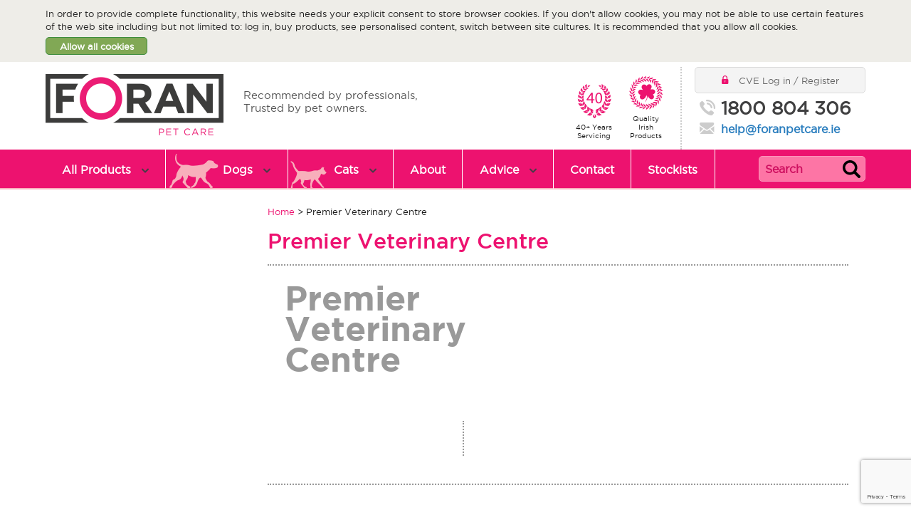

--- FILE ---
content_type: text/html; charset=UTF-8
request_url: https://www.foranpetcare.ie/stockists/premier-veterinary-centre/
body_size: 9722
content:
<!doctype html><html
lang=en-US><head><style>img.lazy{min-height:1px}</style><link
href=https://www.foranpetcare.ie/wp-content/plugins/w3-total-cache/pub/js/lazyload.min.js as=script><meta
charset="UTF-8"><link
rel=pingback href=https://www.foranpetcare.ie/xmlrpc.php><link
rel=icon type=image/x-icon href=https://www.foranpetcare.ie/wp-content/themes/foranpetcare/images/favicon-128.png><meta
name="viewport"
content="width=device-width, user-scalable=no, initial-scale=1.0, maximum-scale=1.0, minimum-scale=1.0"><meta
http-equiv="X-UA-Compatible" content="ie=edge"><meta
name="keywords" content=""><meta
name="description" content=""><title>Foran Pet CarePremier Veterinary Centre - Foran Pet Care</title><meta
name='robots' content='index, follow, max-image-preview:large, max-snippet:-1, max-video-preview:-1'><style>img:is([sizes="auto" i], [sizes^="auto," i]) { contain-intrinsic-size: 3000px 1500px }</style><link
rel=canonical href=https://www.foranpetcare.ie/stockists/premier-veterinary-centre/ ><meta
property="og:locale" content="en_US"><meta
property="og:type" content="article"><meta
property="og:title" content="Premier Veterinary Centre - Foran Pet Care"><meta
property="og:url" content="https://www.foranpetcare.ie/stockists/premier-veterinary-centre/"><meta
property="og:site_name" content="Foran Pet Care"><meta
property="article:modified_time" content="2023-03-20T12:25:58+00:00"><meta
name="twitter:card" content="summary_large_image"> <script type=application/ld+json class=yoast-schema-graph>{"@context":"https://schema.org","@graph":[{"@type":"WebPage","@id":"https://www.foranpetcare.ie/stockists/premier-veterinary-centre/","url":"https://www.foranpetcare.ie/stockists/premier-veterinary-centre/","name":"Premier Veterinary Centre - Foran Pet Care","isPartOf":{"@id":"https://www.foranpetcare.ie/#website"},"datePublished":"2023-03-20T10:21:07+00:00","dateModified":"2023-03-20T12:25:58+00:00","breadcrumb":{"@id":"https://www.foranpetcare.ie/stockists/premier-veterinary-centre/#breadcrumb"},"inLanguage":"en-US","potentialAction":[{"@type":"ReadAction","target":["https://www.foranpetcare.ie/stockists/premier-veterinary-centre/"]}]},{"@type":"BreadcrumbList","@id":"https://www.foranpetcare.ie/stockists/premier-veterinary-centre/#breadcrumb","itemListElement":[{"@type":"ListItem","position":1,"name":"Home","item":"https://www.foranpetcare.ie/"},{"@type":"ListItem","position":2,"name":"Premier Veterinary Centre"}]},{"@type":"WebSite","@id":"https://www.foranpetcare.ie/#website","url":"https://www.foranpetcare.ie/","name":"Foran Pet Care","description":"Foran Pet Care","potentialAction":[{"@type":"SearchAction","target":{"@type":"EntryPoint","urlTemplate":"https://www.foranpetcare.ie/?s={search_term_string}"},"query-input":{"@type":"PropertyValueSpecification","valueRequired":true,"valueName":"search_term_string"}}],"inLanguage":"en-US"}]}</script> <link
rel=alternate type=application/rss+xml title="Foran Pet Care &raquo; Feed" href=https://www.foranpetcare.ie/feed/ ><link
rel=alternate type=application/rss+xml title="Foran Pet Care &raquo; Comments Feed" href=https://www.foranpetcare.ie/comments/feed/ > <script>/*<![CDATA[*/window._wpemojiSettings = {"baseUrl":"https:\/\/s.w.org\/images\/core\/emoji\/16.0.1\/72x72\/","ext":".png","svgUrl":"https:\/\/s.w.org\/images\/core\/emoji\/16.0.1\/svg\/","svgExt":".svg","source":{"concatemoji":"https:\/\/www.foranpetcare.ie\/wp-includes\/js\/wp-emoji-release.min.js?ver=6.8.3"}};
/*! This file is auto-generated */
!function(s,n){var o,i,e;function c(e){try{var t={supportTests:e,timestamp:(new Date).valueOf()};sessionStorage.setItem(o,JSON.stringify(t))}catch(e){}}function p(e,t,n){e.clearRect(0,0,e.canvas.width,e.canvas.height),e.fillText(t,0,0);var t=new Uint32Array(e.getImageData(0,0,e.canvas.width,e.canvas.height).data),a=(e.clearRect(0,0,e.canvas.width,e.canvas.height),e.fillText(n,0,0),new Uint32Array(e.getImageData(0,0,e.canvas.width,e.canvas.height).data));return t.every(function(e,t){return e===a[t]})}function u(e,t){e.clearRect(0,0,e.canvas.width,e.canvas.height),e.fillText(t,0,0);for(var n=e.getImageData(16,16,1,1),a=0;a<n.data.length;a++)if(0!==n.data[a])return!1;return!0}function f(e,t,n,a){switch(t){case"flag":return n(e,"\ud83c\udff3\ufe0f\u200d\u26a7\ufe0f","\ud83c\udff3\ufe0f\u200b\u26a7\ufe0f")?!1:!n(e,"\ud83c\udde8\ud83c\uddf6","\ud83c\udde8\u200b\ud83c\uddf6")&&!n(e,"\ud83c\udff4\udb40\udc67\udb40\udc62\udb40\udc65\udb40\udc6e\udb40\udc67\udb40\udc7f","\ud83c\udff4\u200b\udb40\udc67\u200b\udb40\udc62\u200b\udb40\udc65\u200b\udb40\udc6e\u200b\udb40\udc67\u200b\udb40\udc7f");case"emoji":return!a(e,"\ud83e\udedf")}return!1}function g(e,t,n,a){var r="undefined"!=typeof WorkerGlobalScope&&self instanceof WorkerGlobalScope?new OffscreenCanvas(300,150):s.createElement("canvas"),o=r.getContext("2d",{willReadFrequently:!0}),i=(o.textBaseline="top",o.font="600 32px Arial",{});return e.forEach(function(e){i[e]=t(o,e,n,a)}),i}function t(e){var t=s.createElement("script");t.src=e,t.defer=!0,s.head.appendChild(t)}"undefined"!=typeof Promise&&(o="wpEmojiSettingsSupports",i=["flag","emoji"],n.supports={everything:!0,everythingExceptFlag:!0},e=new Promise(function(e){s.addEventListener("DOMContentLoaded",e,{once:!0})}),new Promise(function(t){var n=function(){try{var e=JSON.parse(sessionStorage.getItem(o));if("object"==typeof e&&"number"==typeof e.timestamp&&(new Date).valueOf()<e.timestamp+604800&&"object"==typeof e.supportTests)return e.supportTests}catch(e){}return null}();if(!n){if("undefined"!=typeof Worker&&"undefined"!=typeof OffscreenCanvas&&"undefined"!=typeof URL&&URL.createObjectURL&&"undefined"!=typeof Blob)try{var e="postMessage("+g.toString()+"("+[JSON.stringify(i),f.toString(),p.toString(),u.toString()].join(",")+"));",a=new Blob([e],{type:"text/javascript"}),r=new Worker(URL.createObjectURL(a),{name:"wpTestEmojiSupports"});return void(r.onmessage=function(e){c(n=e.data),r.terminate(),t(n)})}catch(e){}c(n=g(i,f,p,u))}t(n)}).then(function(e){for(var t in e)n.supports[t]=e[t],n.supports.everything=n.supports.everything&&n.supports[t],"flag"!==t&&(n.supports.everythingExceptFlag=n.supports.everythingExceptFlag&&n.supports[t]);n.supports.everythingExceptFlag=n.supports.everythingExceptFlag&&!n.supports.flag,n.DOMReady=!1,n.readyCallback=function(){n.DOMReady=!0}}).then(function(){return e}).then(function(){var e;n.supports.everything||(n.readyCallback(),(e=n.source||{}).concatemoji?t(e.concatemoji):e.wpemoji&&e.twemoji&&(t(e.twemoji),t(e.wpemoji)))}))}((window,document),window._wpemojiSettings);/*]]>*/</script> <style id=wp-emoji-styles-inline-css>img.wp-smiley, img.emoji {
		display: inline !important;
		border: none !important;
		box-shadow: none !important;
		height: 1em !important;
		width: 1em !important;
		margin: 0 0.07em !important;
		vertical-align: -0.1em !important;
		background: none !important;
		padding: 0 !important;
	}</style><link
rel=stylesheet id=wp-block-library-css href='https://www.foranpetcare.ie/wp-includes/css/dist/block-library/style.min.css?ver=6.8.3' type=text/css media=all><style id=classic-theme-styles-inline-css>/*! This file is auto-generated */
.wp-block-button__link{color:#fff;background-color:#32373c;border-radius:9999px;box-shadow:none;text-decoration:none;padding:calc(.667em + 2px) calc(1.333em + 2px);font-size:1.125em}.wp-block-file__button{background:#32373c;color:#fff;text-decoration:none}</style><style id=qsm-quiz-style-inline-css></style><style id=global-styles-inline-css>/*<![CDATA[*/:root{--wp--preset--aspect-ratio--square: 1;--wp--preset--aspect-ratio--4-3: 4/3;--wp--preset--aspect-ratio--3-4: 3/4;--wp--preset--aspect-ratio--3-2: 3/2;--wp--preset--aspect-ratio--2-3: 2/3;--wp--preset--aspect-ratio--16-9: 16/9;--wp--preset--aspect-ratio--9-16: 9/16;--wp--preset--color--black: #000000;--wp--preset--color--cyan-bluish-gray: #abb8c3;--wp--preset--color--white: #ffffff;--wp--preset--color--pale-pink: #f78da7;--wp--preset--color--vivid-red: #cf2e2e;--wp--preset--color--luminous-vivid-orange: #ff6900;--wp--preset--color--luminous-vivid-amber: #fcb900;--wp--preset--color--light-green-cyan: #7bdcb5;--wp--preset--color--vivid-green-cyan: #00d084;--wp--preset--color--pale-cyan-blue: #8ed1fc;--wp--preset--color--vivid-cyan-blue: #0693e3;--wp--preset--color--vivid-purple: #9b51e0;--wp--preset--gradient--vivid-cyan-blue-to-vivid-purple: linear-gradient(135deg,rgba(6,147,227,1) 0%,rgb(155,81,224) 100%);--wp--preset--gradient--light-green-cyan-to-vivid-green-cyan: linear-gradient(135deg,rgb(122,220,180) 0%,rgb(0,208,130) 100%);--wp--preset--gradient--luminous-vivid-amber-to-luminous-vivid-orange: linear-gradient(135deg,rgba(252,185,0,1) 0%,rgba(255,105,0,1) 100%);--wp--preset--gradient--luminous-vivid-orange-to-vivid-red: linear-gradient(135deg,rgba(255,105,0,1) 0%,rgb(207,46,46) 100%);--wp--preset--gradient--very-light-gray-to-cyan-bluish-gray: linear-gradient(135deg,rgb(238,238,238) 0%,rgb(169,184,195) 100%);--wp--preset--gradient--cool-to-warm-spectrum: linear-gradient(135deg,rgb(74,234,220) 0%,rgb(151,120,209) 20%,rgb(207,42,186) 40%,rgb(238,44,130) 60%,rgb(251,105,98) 80%,rgb(254,248,76) 100%);--wp--preset--gradient--blush-light-purple: linear-gradient(135deg,rgb(255,206,236) 0%,rgb(152,150,240) 100%);--wp--preset--gradient--blush-bordeaux: linear-gradient(135deg,rgb(254,205,165) 0%,rgb(254,45,45) 50%,rgb(107,0,62) 100%);--wp--preset--gradient--luminous-dusk: linear-gradient(135deg,rgb(255,203,112) 0%,rgb(199,81,192) 50%,rgb(65,88,208) 100%);--wp--preset--gradient--pale-ocean: linear-gradient(135deg,rgb(255,245,203) 0%,rgb(182,227,212) 50%,rgb(51,167,181) 100%);--wp--preset--gradient--electric-grass: linear-gradient(135deg,rgb(202,248,128) 0%,rgb(113,206,126) 100%);--wp--preset--gradient--midnight: linear-gradient(135deg,rgb(2,3,129) 0%,rgb(40,116,252) 100%);--wp--preset--font-size--small: 13px;--wp--preset--font-size--medium: 20px;--wp--preset--font-size--large: 36px;--wp--preset--font-size--x-large: 42px;--wp--preset--spacing--20: 0.44rem;--wp--preset--spacing--30: 0.67rem;--wp--preset--spacing--40: 1rem;--wp--preset--spacing--50: 1.5rem;--wp--preset--spacing--60: 2.25rem;--wp--preset--spacing--70: 3.38rem;--wp--preset--spacing--80: 5.06rem;--wp--preset--shadow--natural: 6px 6px 9px rgba(0, 0, 0, 0.2);--wp--preset--shadow--deep: 12px 12px 50px rgba(0, 0, 0, 0.4);--wp--preset--shadow--sharp: 6px 6px 0px rgba(0, 0, 0, 0.2);--wp--preset--shadow--outlined: 6px 6px 0px -3px rgba(255, 255, 255, 1), 6px 6px rgba(0, 0, 0, 1);--wp--preset--shadow--crisp: 6px 6px 0px rgba(0, 0, 0, 1);}:where(.is-layout-flex){gap: 0.5em;}:where(.is-layout-grid){gap: 0.5em;}body .is-layout-flex{display: flex;}.is-layout-flex{flex-wrap: wrap;align-items: center;}.is-layout-flex > :is(*, div){margin: 0;}body .is-layout-grid{display: grid;}.is-layout-grid > :is(*, div){margin: 0;}:where(.wp-block-columns.is-layout-flex){gap: 2em;}:where(.wp-block-columns.is-layout-grid){gap: 2em;}:where(.wp-block-post-template.is-layout-flex){gap: 1.25em;}:where(.wp-block-post-template.is-layout-grid){gap: 1.25em;}.has-black-color{color: var(--wp--preset--color--black) !important;}.has-cyan-bluish-gray-color{color: var(--wp--preset--color--cyan-bluish-gray) !important;}.has-white-color{color: var(--wp--preset--color--white) !important;}.has-pale-pink-color{color: var(--wp--preset--color--pale-pink) !important;}.has-vivid-red-color{color: var(--wp--preset--color--vivid-red) !important;}.has-luminous-vivid-orange-color{color: var(--wp--preset--color--luminous-vivid-orange) !important;}.has-luminous-vivid-amber-color{color: var(--wp--preset--color--luminous-vivid-amber) !important;}.has-light-green-cyan-color{color: var(--wp--preset--color--light-green-cyan) !important;}.has-vivid-green-cyan-color{color: var(--wp--preset--color--vivid-green-cyan) !important;}.has-pale-cyan-blue-color{color: var(--wp--preset--color--pale-cyan-blue) !important;}.has-vivid-cyan-blue-color{color: var(--wp--preset--color--vivid-cyan-blue) !important;}.has-vivid-purple-color{color: var(--wp--preset--color--vivid-purple) !important;}.has-black-background-color{background-color: var(--wp--preset--color--black) !important;}.has-cyan-bluish-gray-background-color{background-color: var(--wp--preset--color--cyan-bluish-gray) !important;}.has-white-background-color{background-color: var(--wp--preset--color--white) !important;}.has-pale-pink-background-color{background-color: var(--wp--preset--color--pale-pink) !important;}.has-vivid-red-background-color{background-color: var(--wp--preset--color--vivid-red) !important;}.has-luminous-vivid-orange-background-color{background-color: var(--wp--preset--color--luminous-vivid-orange) !important;}.has-luminous-vivid-amber-background-color{background-color: var(--wp--preset--color--luminous-vivid-amber) !important;}.has-light-green-cyan-background-color{background-color: var(--wp--preset--color--light-green-cyan) !important;}.has-vivid-green-cyan-background-color{background-color: var(--wp--preset--color--vivid-green-cyan) !important;}.has-pale-cyan-blue-background-color{background-color: var(--wp--preset--color--pale-cyan-blue) !important;}.has-vivid-cyan-blue-background-color{background-color: var(--wp--preset--color--vivid-cyan-blue) !important;}.has-vivid-purple-background-color{background-color: var(--wp--preset--color--vivid-purple) !important;}.has-black-border-color{border-color: var(--wp--preset--color--black) !important;}.has-cyan-bluish-gray-border-color{border-color: var(--wp--preset--color--cyan-bluish-gray) !important;}.has-white-border-color{border-color: var(--wp--preset--color--white) !important;}.has-pale-pink-border-color{border-color: var(--wp--preset--color--pale-pink) !important;}.has-vivid-red-border-color{border-color: var(--wp--preset--color--vivid-red) !important;}.has-luminous-vivid-orange-border-color{border-color: var(--wp--preset--color--luminous-vivid-orange) !important;}.has-luminous-vivid-amber-border-color{border-color: var(--wp--preset--color--luminous-vivid-amber) !important;}.has-light-green-cyan-border-color{border-color: var(--wp--preset--color--light-green-cyan) !important;}.has-vivid-green-cyan-border-color{border-color: var(--wp--preset--color--vivid-green-cyan) !important;}.has-pale-cyan-blue-border-color{border-color: var(--wp--preset--color--pale-cyan-blue) !important;}.has-vivid-cyan-blue-border-color{border-color: var(--wp--preset--color--vivid-cyan-blue) !important;}.has-vivid-purple-border-color{border-color: var(--wp--preset--color--vivid-purple) !important;}.has-vivid-cyan-blue-to-vivid-purple-gradient-background{background: var(--wp--preset--gradient--vivid-cyan-blue-to-vivid-purple) !important;}.has-light-green-cyan-to-vivid-green-cyan-gradient-background{background: var(--wp--preset--gradient--light-green-cyan-to-vivid-green-cyan) !important;}.has-luminous-vivid-amber-to-luminous-vivid-orange-gradient-background{background: var(--wp--preset--gradient--luminous-vivid-amber-to-luminous-vivid-orange) !important;}.has-luminous-vivid-orange-to-vivid-red-gradient-background{background: var(--wp--preset--gradient--luminous-vivid-orange-to-vivid-red) !important;}.has-very-light-gray-to-cyan-bluish-gray-gradient-background{background: var(--wp--preset--gradient--very-light-gray-to-cyan-bluish-gray) !important;}.has-cool-to-warm-spectrum-gradient-background{background: var(--wp--preset--gradient--cool-to-warm-spectrum) !important;}.has-blush-light-purple-gradient-background{background: var(--wp--preset--gradient--blush-light-purple) !important;}.has-blush-bordeaux-gradient-background{background: var(--wp--preset--gradient--blush-bordeaux) !important;}.has-luminous-dusk-gradient-background{background: var(--wp--preset--gradient--luminous-dusk) !important;}.has-pale-ocean-gradient-background{background: var(--wp--preset--gradient--pale-ocean) !important;}.has-electric-grass-gradient-background{background: var(--wp--preset--gradient--electric-grass) !important;}.has-midnight-gradient-background{background: var(--wp--preset--gradient--midnight) !important;}.has-small-font-size{font-size: var(--wp--preset--font-size--small) !important;}.has-medium-font-size{font-size: var(--wp--preset--font-size--medium) !important;}.has-large-font-size{font-size: var(--wp--preset--font-size--large) !important;}.has-x-large-font-size{font-size: var(--wp--preset--font-size--x-large) !important;}
:where(.wp-block-post-template.is-layout-flex){gap: 1.25em;}:where(.wp-block-post-template.is-layout-grid){gap: 1.25em;}
:where(.wp-block-columns.is-layout-flex){gap: 2em;}:where(.wp-block-columns.is-layout-grid){gap: 2em;}
:root :where(.wp-block-pullquote){font-size: 1.5em;line-height: 1.6;}/*]]>*/</style><link
rel=stylesheet id=contact-form-7-css href='https://www.foranpetcare.ie/wp-content/plugins/contact-form-7/includes/css/styles.css?ver=6.1.2' type=text/css media=all> <script src="https://www.foranpetcare.ie/wp-includes/js/jquery/jquery.min.js?ver=3.7.1" id=jquery-core-js></script> <script src="https://www.foranpetcare.ie/wp-includes/js/jquery/jquery-migrate.min.js?ver=3.4.1" id=jquery-migrate-js></script> <link
rel=https://api.w.org/ href=https://www.foranpetcare.ie/wp-json/ ><link
rel=EditURI type=application/rsd+xml title=RSD href=https://www.foranpetcare.ie/xmlrpc.php?rsd><meta
name="generator" content="WordPress 6.8.3"><link
rel=shortlink href='https://www.foranpetcare.ie/?p=2296'><link
rel=alternate title="oEmbed (JSON)" type=application/json+oembed href="https://www.foranpetcare.ie/wp-json/oembed/1.0/embed?url=https%3A%2F%2Fwww.foranpetcare.ie%2Fstockists%2Fpremier-veterinary-centre%2F"><link
rel=alternate title="oEmbed (XML)" type=text/xml+oembed href="https://www.foranpetcare.ie/wp-json/oembed/1.0/embed?url=https%3A%2F%2Fwww.foranpetcare.ie%2Fstockists%2Fpremier-veterinary-centre%2F&#038;format=xml"><link
rel=icon href=https://www.foranpetcare.ie/wp-content/uploads/2023/03/favicon-128.png sizes=32x32><link
rel=icon href=https://www.foranpetcare.ie/wp-content/uploads/2023/03/favicon-128.png sizes=192x192><link
rel=apple-touch-icon href=https://www.foranpetcare.ie/wp-content/uploads/2023/03/favicon-128.png><meta
name="msapplication-TileImage" content="https://www.foranpetcare.ie/wp-content/uploads/2023/03/favicon-128.png"><link
rel=stylesheet type=text/css media=all
href="https://www.foranpetcare.ie/wp-content/themes/foranpetcare/style.css?v=2023-03-20"> <script src=https://www.foranpetcare.ie/wp-content/themes/foranpetcare/js/modernizr.custom.js></script> <script>(function (i, s, o, g, r, a, m) {
            i['GoogleAnalyticsObject'] = r;
            i[r] = i[r] || function () {
                (i[r].q = i[r].q || []).push(arguments)
            }, i[r].l = 1 * new Date();
            a = s.createElement(o),
                m = s.getElementsByTagName(o)[0];
            a.async = 1;
            a.src = g;
            m.parentNode.insertBefore(a, m)
        })(window, document, 'script', 'https://www.google-analytics.com/analytics.js', 'ga');

        ga('create', 'UA-25577782-7', 'auto');
        ga('send', 'pageview');</script> </head><body
class="wp-singular stockists-template-default single single-stockists postid-2296 wp-theme-foranpetcare"><a
class="c-skip-link c-btn sr-only" href=#main-content>Skip to Main Content</a><!--[if lt IE 10]><p
class=browserupgrade>You are using an <strong>outdated</strong> browser. Please <a
href=http://browsehappy.com/ >upgrade
your browser</a> to improve your experience.</p>
<![endif]--><div
class=c-cookie-alert id=cookieWrap style=display:none><div
class=contain><div
class=CookieConsent>
<span
class=ConsentText>In order to provide complete functionality, this website needs your explicit consent to store browser cookies. If you don't allow cookies, you may not be able to use certain features of the web site including but not limited to: log in, buy products, see personalised content, switch between site cultures. It is recommended that you allow all cookies.</span>
<span
class=ConsentButtons>
<a
href=# id=acceptCookies
class="ConsentButton c-btn c-btn-sml btn btn-default">Allow all cookies</a>
</span></div></div></div><header
class=c-header><div
class=contain><div
class=c-nav-branding>
<a
class=logo href=/ rel=home title="Foran Pet Care"><span
class=sr-only>Foran Pet Care</span>
<img
class=lazy alt="Foran Pet Care logo"
src="data:image/svg+xml,%3Csvg%20xmlns='http://www.w3.org/2000/svg'%20viewBox='0%200%201%201'%3E%3C/svg%3E" data-src=https://www.foranpetcare.ie/wp-content/themes/foranpetcare/images/logo-foran-pet-care@2x.png> </a><p>Recommended by professionals,<br>Trusted by pet owners.</p></div><div
class=c-nav-secondary><ul
class=c-pride-badge>
<li><span
class=fpc-icon-badge-40-years></span>40+ Years Servicing</li>
<li><span
class=fpc-icon-badge-irish-quality></span>Quality Irish Products</li></ul><div
class=cve-contact><div
class="c-cve-login c-logged-out">
<a
href=/log-in class="c-cve-btn ">
<i
class=fpc-icon-login></i>
<span>CVE Log in / Register</span>
</a></div><ul
class=c-quick-links>
<li><a
class=c-tel href=tel:1800804306 title="1800 804 306">1800 804 306</a></li>
<li><a
class=c-mail href=mailto:help@foranpetcare.ie title=help@foranpetcare.com>help@foranpetcare.ie</a>
</li></ul></div></div><button
class="c-hamburger c-hamburger--htx">
<span>Toggle Menu</span>
</button></div><div
class=c-nav-hold><div
class=contain><nav
class=c-nav><ul
class="level 0"><li
class="has-children c-multi-column">
<a
href=# title>All Products</a>
<span
class=fpc-icon-chevron-down></span><ul>
<li><ul>
<li
class=has-children>
<a
href=/dogs/nutraceuticals/ >Nutraceuticals</a>
<span
class=fpc-icon-chevron-down></span><ul>
<li><a
href=/dogs/nutraceuticals/arthri-can>Arthri-Can</a></li>
<li><a
href=/dogs/nutraceuticals/cana-lac>Cana-Lac</a></li>
<li><a
href=/dogs/nutraceuticals/dogvital>Dogvital</a></li>
<li><a
href=/dogs/nutraceuticals/nutri-calm>Nutri-Calm</a></li>
<li><a
href=/dogs/nutraceuticals/recoup-r-8>Recoup-R-8</a></li>
<li><a
href=/dogs/nutraceuticals/topcoat>Topcoat</a></li>
<li><a
href=/dogs/nutraceuticals/for-gut-pro>For-Gut Pro</a></li></ul>
</li>
<li
class=has-children>
<a
href=/dogs/oral-health/ >Oral Health</a>
<span
class=fpc-icon-chevron-down></span><ul>
<li>
<a
href=/dogs/oral-health/brown-rice-and-sweet-potato>
Brown Rice and Sweet Potato</a>
</li>
<li>
<a
href=/dogs/oral-health/carrot-and-kale>Carrot and Kale</a>
</li>
<li>
<a
href=/dogs/oral-health/oatmeal-and-dried-atlantic-kelp>
Oatmeal and Dried Atlantic Kelp</a>
</li>
<li>
<a
href=/dogs/oral-health/reward-me-training-treat>
Reward Me Training Treat</a>
</li>
<li>
<a
href=/dogs/oral-health/brown-rice-and-sweet-potato-dental-sticks-for-smal>
Brown Rice and Sweet Potato Dental Sticks for Small Dogs</a>
</li>
<li>
<a
href=/dogs/oral-health/box-of-56-dental-super-sticks>
Box of 56 - Dental Super Sticks</a>
</li>
<li>
<a
href=/dogs/oral-health/hypoallergenic-dental-super-stick-with-duck-appl>
Hypoallergenic Dental Super Stick With Duck & Apple</a>
</li></ul>
</li>
<li
class=has-children>
<a
href=/dogs/skincare/ >Skincare</a>
<span
class=fpc-icon-chevron-down></span><ul>
<li><a
href=/dogs/skincare/bright-brilliant>Bright & Brilliant</a></li>
<li><a
href=/dogs/skincare/clear-cleanse>Clear & Cleanse</a></li>
<li><a
href=/dogs/skincare/satin-silky>Satin & Silky</a></li>
<li><a
href=/dogs/skincare/soothe-sensitive>Soothe & Sensitive</a></li>
<li><a
href=/dogs/skincare/tender-tearless>Tender & Tearless</a></li>
<li><a
href=/dogs/skincare/dermo-salve>Dermo-Salve</a></li></ul>
</li>
<li
class=has-children><a
href=/dogs/wormers>Wormers</a>
<span
class=fpc-icon-chevron-down></span><ul>
<li><a
href=/dogs/wormers/parazole>Parazole</a></li></ul>
</li></ul>
</li></ul>
</li><li
class='has-icon dog has-children'>
<a
href=/dogs>Dogs</a>
<span
class=fpc-icon-chevron-down></span><ul>
<li
class=col-3><h4><a
title='View All' href=/dogs/nutraceuticals/ >Nutraceuticals</a></h4>
<a
title='View All' href=/dogs/nutraceuticals/ >
<img
class=lazy src="data:image/svg+xml,%3Csvg%20xmlns='http://www.w3.org/2000/svg'%20viewBox='0%200%20183%20185'%3E%3C/svg%3E" data-src='https://www.foranpetcare.ie/wp-content/themes/foranpetcare/images/feature-pods/Foran-Pet-Care-Arthri-Can-183x185.jpg?width=183&height=185&ext=.jpg'
alt=Nutraceuticals title=Nutraceuticals width=183 height=185>
</a><p>Nutritional supplements designed to optimise health and wellness</p>
<a
class=c-btn title='View All' href=/dogs/nutraceuticals/ >View All</a>
</li>
<li
class=col-3><h4><a
title='View All' href=/dogs/oral-health>Oral Health</a></h4>
<a
title='View All' href=/dogs/oral-health>
<img
class=lazy src="data:image/svg+xml,%3Csvg%20xmlns='http://www.w3.org/2000/svg'%20viewBox='0%200%20183%20185'%3E%3C/svg%3E" data-src='https://www.foranpetcare.ie/wp-content/themes/foranpetcare/images/feature-pods/Foran-Pet-Care-3x-Oral-Health-range-183x185.png?width=183&height=185&ext=.png'
alt='Oral Health' title='Oral Health' width=183 height=185>
</a><p>Dental super sticks and training treats to support good oral health</p>
<a
class=c-btn title='View All' href=/dogs/oral-health>View All</a>
</li>
<li
class=col-3><h4><a
title='View All' href=/dogs/skincare>Skincare</a></h4>
<a
title='View All' href=/dogs/skincare>
<img
class=lazy src="data:image/svg+xml,%3Csvg%20xmlns='http://www.w3.org/2000/svg'%20viewBox='0%200%20183%20185'%3E%3C/svg%3E" data-src='https://www.foranpetcare.ie/wp-content/themes/foranpetcare/images/feature-pods/Foran-Pet-Care-Skincare-range-183x185.jpeg?width=183&height=185&ext=.jpeg'
alt=Skincare title=Skincare width=183 height=185>
</a><p>Skin care ointment and shampoos that are kind to the skin of your dog</p>
<a
class=c-btn title='View All' href=/dogs/skincare>View All</a>
</li>
<li
class=col-3><h4><a
title=View href=/dogs/wormers/parazole/ >Wormer</a></h4>
<a
title=View href=/dogs/wormers/parazole/ >
<img
class=lazy src="data:image/svg+xml,%3Csvg%20xmlns='http://www.w3.org/2000/svg'%20viewBox='0%200%20183%20185'%3E%3C/svg%3E" data-src='https://www.foranpetcare.ie/wp-content/themes/foranpetcare/images/feature-pods/parazole.jpg?width=183&height=185&ext=.jpg'
alt=Wormer title=Wormer width=183 height=185>
</a><p>Broad spectrum anthelmintic in liquid form for your dog and puppy</p>
<a
class=c-btn title=View href=/dogs/wormers/parazole/ >View</a>
</li></ul>
</li>
<li
class='has-icon cat has-children'>
<a
href=/cats>Cats</a>
<span
class=fpc-icon-chevron-down></span><ul>
<li
class='col-3 three'><h4><a
title=View href=/cats/nutraceuticals/nutri-calm/ >Nutraceutical</a></h4>
<a
title=View href=/cats/nutraceuticals/nutri-calm/ >
<img
class=lazy src="data:image/svg+xml,%3Csvg%20xmlns='http://www.w3.org/2000/svg'%20viewBox='0%200%20183%20185'%3E%3C/svg%3E" data-src='https://www.foranpetcare.ie/wp-content/themes/foranpetcare/images/feature-pods/Foran-Pet-Care-Nutri-Calm-183x185.jpg?width=183&height=185&ext=.jpg'
alt=Nutraceutical title=Nutraceutical width=183 height=185>
</a><p>Nutritional supplement designed for your cat</p>
<a
class=c-btn title=View href=/cats/nutraceuticals/nutri-calm/ >View</a>
</li>
<li
class='col-3 three'><h4><a
title=View href=/cats/skincare/dermo-salve/ >Skincare</a></h4>
<a
title=View href=/cats/skincare/dermo-salve/ >
<img
class=lazy src="data:image/svg+xml,%3Csvg%20xmlns='http://www.w3.org/2000/svg'%20viewBox='0%200%20183%20185'%3E%3C/svg%3E" data-src='https://www.foranpetcare.ie/wp-content/themes/foranpetcare/images/feature-pods/Foran-Pet-Care-Dermo-Salve-183x185.jpg?width=183&height=185&ext=.jpg'
alt=Skincare title=Skincare width=183 height=185>
</a><p>Antiseptic green ointment for your cat</p>
<a
class=c-btn title=View href=/cats/skincare/dermo-salve/ >View</a>
</li>
<li
class='col-3 three'><h4><a
title=View href=/cats/wormers/parazole/ >Wormer</a></h4>
<a
title=View href=/cats/wormers/parazole/ >
<img
class=lazy src="data:image/svg+xml,%3Csvg%20xmlns='http://www.w3.org/2000/svg'%20viewBox='0%200%20183%20185'%3E%3C/svg%3E" data-src='https://www.foranpetcare.ie/wp-content/themes/foranpetcare/images/feature-pods/parazole.jpg?width=183&height=185&ext=.jpg'
alt=Wormer title=Wormer width=183 height=185>
</a><p>Broad spectrum anthelmintic for your cat</p>
<a
class=c-btn title=View href=/cats/wormers/parazole/ >View</a>
</li></ul>
</li>
<li
class><a
href=/about>About</a></li>
<li
class=' has-children slim-parent'>
<a
href=/advice>Advice</a>
<span
class=fpc-icon-chevron-down></span><ul
class=slim-menu>
<li><a
href=/category/articles>Articles</a></li>
<li><a
href=/advice/faqs>FAQs</a></li>
<li><a
href=/advice/got-a-question>Got a Question?</a></li></ul>
</li>
<li
class><a
href=/contact>Contact</a></li>
<li
class><a
href=/stockists-map/ >Stockists</a></li></ul></nav><div
class="c-frm c-frm-search"><form
method=get action=https://www.foranpetcare.ie role=search>
<input
name=s maxlength=1000
class="search form-control" type=search
value
placeholder=Search>
<input
type=submit value=Search
class="search-submit btn btn-default"></form></div></div><span
class=fpc-icon-search></span></div></div></header><main
id=main-content class=main-content><div
class="contain c-base"><div
class="col-9 c-main-content"><div
id=c-breadcrumb><span><span><a
href=https://www.foranpetcare.ie/ >Home</a></span> &gt; <span
class=breadcrumb_last aria-current=page>Premier Veterinary Centre</span></span></div><div
class=c-title-share><h1 class="page-title">
Premier Veterinary Centre</h1></div><div
class="clearfix product-detail"><div
class=c-product></div><div
class="c-product-overview "><h2>Premier Veterinary Centre</h2><div
class=user-content></div><div
class=c-product-meta>
<span
class=fpc-></span><div
class=c-meta-block>
<span
class=fpc-></span><p></p></div></div></div></div><p></p><div
class=accordion></div><div
class=o-wrapper><div
class="col-6 c-testimonials"><h3>Testimonial</h3>
No testimonial has been added for this product yet.</div><div
class="col-6 c-related-products c-slider-mini"><h3>Related Products</h3><div
class=c-slider></div><div
class=c-arrows>
<button
type=button data-role=none class="slick-prev slick-arrow" aria-label=Previous role=button
style="display: block;">Previous
</button>
<button
type=button data-role=none class="slick-next slick-arrow" aria-label=Next role=button
style="display: block;">Next
</button></div></div></div></div><div
class="col-3 c-aside-main"><aside
class=c-sidebar></aside></div></div></main><footer
class=c-footer><div
class=c-footer-primary><div
class=contain><div
class=col-3>
<a
class=c-logo-vci href=http://www.vci.ie target=_blank
title="Veterinary Council of Ireland">
<img
class=lazy src="data:image/svg+xml,%3Csvg%20xmlns='http://www.w3.org/2000/svg'%20viewBox='0%200%201%201'%3E%3C/svg%3E" data-src=https://www.foranpetcare.ie/wp-content/themes/foranpetcare/images/logo-vci@2x.gif
alt="Veterinary Council of Ireland logo">
</a><p
class=c-logo-vci>VCI accredited CVE</p><ul
class=c-pride-badge>
<li><span
class=fpc-icon-badge-40-years></span>40+ Years Servicing</li>
<li><span
class=fpc-icon-badge-irish-quality></span>Quality Irish Products</li></ul></div><div
class=col-3>
<span
class=c-footer-heading>Links and Support</span><div
class=menu-footer-menu-container><ul
id=menu-footer-menu class=c-footer-nav><li
id=menu-item-95 class="menu-item menu-item-type-post_type menu-item-object-page menu-item-95"><a
href=https://www.foranpetcare.ie/stockists-map/become-a-stockist/ >Become a Stockist</a></li>
<li
id=menu-item-97 class="menu-item menu-item-type-post_type menu-item-object-page menu-item-97"><a
href=https://www.foranpetcare.ie/advice/ >Advice</a></li>
<li
id=menu-item-98 class="menu-item menu-item-type-post_type menu-item-object-page menu-item-98"><a
href=https://www.foranpetcare.ie/advice/faqs/ >FAQs</a></li>
<li
id=menu-item-99 class="menu-item menu-item-type-post_type menu-item-object-page menu-item-99"><a
href=https://www.foranpetcare.ie/advice/got-a-question/ >Got a Question?</a></li></ul></div></div><div
class=col-3>
<span
class=c-footer-heading>Newsletter</span><p>
Sign up for the Foran Pet Care newsletter and receive all the latest about our products and news.</p><div
class="wpcf7 no-js" id=wpcf7-f101-o1 lang=en-US dir=ltr data-wpcf7-id=101><div
class=screen-reader-response><p
role=status aria-live=polite aria-atomic=true></p><ul></ul></div><form
action=/stockists/premier-veterinary-centre/#wpcf7-f101-o1 method=post class="wpcf7-form init" aria-label="Contact form" novalidate=novalidate data-status=init><fieldset
class=hidden-fields-container><input
type=hidden name=_wpcf7 value=101><input
type=hidden name=_wpcf7_version value=6.1.2><input
type=hidden name=_wpcf7_locale value=en_US><input
type=hidden name=_wpcf7_unit_tag value=wpcf7-f101-o1><input
type=hidden name=_wpcf7_container_post value=0><input
type=hidden name=_wpcf7_posted_data_hash value><input
type=hidden name=_wpcf7_recaptcha_response value></fieldset><div
class="c-frm c-frm-dark"><div
class=form-group><p><span
class=wpcf7-form-control-wrap data-name=first-name><input
size=40 maxlength=400 class="wpcf7-form-control wpcf7-text wpcf7-validates-as-required" aria-required=true aria-invalid=false placeholder="First Name" value type=text name=first-name></span><br>
<span
class=wpcf7-form-control-wrap data-name=last-name><input
size=40 maxlength=400 class="wpcf7-form-control wpcf7-text wpcf7-validates-as-required" aria-required=true aria-invalid=false placeholder="Last Name" value type=text name=last-name></span><br>
<span
class=wpcf7-form-control-wrap data-name=your-email><input
size=40 maxlength=400 class="wpcf7-form-control wpcf7-email wpcf7-validates-as-required wpcf7-text wpcf7-validates-as-email" aria-required=true aria-invalid=false placeholder="Email Address" value type=email name=your-email></span><br>
<input
class="wpcf7-form-control wpcf7-submit has-spinner" type=submit value=Subscribe></p></div></div><div
class=wpcf7-response-output aria-hidden=true></div></form></div></div><div
class=col-3>
<span
class=c-footer-heading>Contact Us</span><div
class=c-contact-info><p>Foran Pet Care,<br>
A division of Foran Healthcare,<br>
Unit 4, Purcellsinch Industrial Estate,<br>
Kilkenny, Ireland. R95 WV80</p></div><div
class=c-tel><p><a
href=mailto:help@foranpetcare.ie>help@foranpetcare.ie</a><br>
<a
href=tel:1800804306>1800 804 306</a><br>
<a
href=tel:35316268058>+353 (0)1 626 8058</a></p></div><ul
class=c-social>
<li
class=facebook>
<a
href=https://www.facebook.com/foranpetcare target=_blank
title=Facebook>
<span
class=fpc-icon-facebook>
<span
class=sr-only>Facebook</span>
</span>
</a>
</li>
<li
class=twitter>
<a
href=https://twitter.com/Foran_Pet_Care target=_blank
title=Twitter>
<span
class=fpc-icon-twitter>
<span
class=sr-only>Twitter</span>
</span>
</a>
</li>
<li
class=linkedin>
<a
href=https://www.linkedin.com/company/foran-healthcare target=_blank
title="Visit Foran Healthcare on LinkedIn">
<span
class=fpc-icon-linkedin>
<span
class=sr-only>Visit Foran Healthcare on LinkedIn</span>
</span>
</a>
</li></ul></div></div></div><div
class=c-footer-secondary><div
class=contain><ul
id=menuElem>
<li>
<a
href=/footer/company-details/ >Company Details</a>
</li>
<li>
<a
href=/footer/cookie-policy/ >Cookie Policy</a>
</li>
<li>
<a
href=/footer/privacy-policy/ >Privacy Policy</a>
</li>
<li>
<a
href=/footer/sitemap/ >Sitemap</a>
</li>
<li>
<a
href=/footer/terms-of-use/ >Terms of Use</a>
</li></ul><p>© Foran Healthcare 2025</p></div></div></footer> <script src=//ajax.googleapis.com/ajax/libs/jquery/1.11.2/jquery.min.js></script> <script src=https://www.foranpetcare.ie/wp-content/themes/foranpetcare/js/plugins.js></script> <script src=https://www.foranpetcare.ie/wp-content/themes/foranpetcare/js/main.js></script> <script type=speculationrules>{"prefetch":[{"source":"document","where":{"and":[{"href_matches":"\/*"},{"not":{"href_matches":["\/wp-*.php","\/wp-admin\/*","\/wp-content\/uploads\/*","\/wp-content\/*","\/wp-content\/plugins\/*","\/wp-content\/themes\/foranpetcare\/*","\/*\\?(.+)"]}},{"not":{"selector_matches":"a[rel~=\"nofollow\"]"}},{"not":{"selector_matches":".no-prefetch, .no-prefetch a"}}]},"eagerness":"conservative"}]}</script> <script src="https://www.foranpetcare.ie/wp-includes/js/dist/hooks.min.js?ver=4d63a3d491d11ffd8ac6" id=wp-hooks-js></script> <script src="https://www.foranpetcare.ie/wp-includes/js/dist/i18n.min.js?ver=5e580eb46a90c2b997e6" id=wp-i18n-js></script> <script id=wp-i18n-js-after>wp.i18n.setLocaleData( { 'text direction\u0004ltr': [ 'ltr' ] } );</script> <script src="https://www.foranpetcare.ie/wp-content/plugins/contact-form-7/includes/swv/js/index.js?ver=6.1.2" id=swv-js></script> <script id=contact-form-7-js-before>var wpcf7 = {
    "api": {
        "root": "https:\/\/www.foranpetcare.ie\/wp-json\/",
        "namespace": "contact-form-7\/v1"
    },
    "cached": 1
};</script> <script src="https://www.foranpetcare.ie/wp-content/plugins/contact-form-7/includes/js/index.js?ver=6.1.2" id=contact-form-7-js></script> <script src="https://www.google.com/recaptcha/api.js?render=6LeSucMiAAAAANoZUKe22YYNitl_l9iE9rvZoP29&amp;ver=3.0" id=google-recaptcha-js></script> <script src="https://www.foranpetcare.ie/wp-includes/js/dist/vendor/wp-polyfill.min.js?ver=3.15.0" id=wp-polyfill-js></script> <script id=wpcf7-recaptcha-js-before>var wpcf7_recaptcha = {
    "sitekey": "6LeSucMiAAAAANoZUKe22YYNitl_l9iE9rvZoP29",
    "actions": {
        "homepage": "homepage",
        "contactform": "contactform"
    }
};</script> <script src="https://www.foranpetcare.ie/wp-content/plugins/contact-form-7/modules/recaptcha/index.js?ver=6.1.2" id=wpcf7-recaptcha-js></script> <script>window.w3tc_lazyload=1,window.lazyLoadOptions={elements_selector:".lazy",callback_loaded:function(t){var e;try{e=new CustomEvent("w3tc_lazyload_loaded",{detail:{e:t}})}catch(a){(e=document.createEvent("CustomEvent")).initCustomEvent("w3tc_lazyload_loaded",!1,!1,{e:t})}window.dispatchEvent(e)}}</script><script async src=https://www.foranpetcare.ie/wp-content/plugins/w3-total-cache/pub/js/lazyload.min.js></script></body></html>

--- FILE ---
content_type: text/html; charset=utf-8
request_url: https://www.google.com/recaptcha/api2/anchor?ar=1&k=6LeSucMiAAAAANoZUKe22YYNitl_l9iE9rvZoP29&co=aHR0cHM6Ly93d3cuZm9yYW5wZXRjYXJlLmllOjQ0Mw..&hl=en&v=9TiwnJFHeuIw_s0wSd3fiKfN&size=invisible&anchor-ms=20000&execute-ms=30000&cb=mia8rllz9vfb
body_size: 48159
content:
<!DOCTYPE HTML><html dir="ltr" lang="en"><head><meta http-equiv="Content-Type" content="text/html; charset=UTF-8">
<meta http-equiv="X-UA-Compatible" content="IE=edge">
<title>reCAPTCHA</title>
<style type="text/css">
/* cyrillic-ext */
@font-face {
  font-family: 'Roboto';
  font-style: normal;
  font-weight: 400;
  font-stretch: 100%;
  src: url(//fonts.gstatic.com/s/roboto/v48/KFO7CnqEu92Fr1ME7kSn66aGLdTylUAMa3GUBHMdazTgWw.woff2) format('woff2');
  unicode-range: U+0460-052F, U+1C80-1C8A, U+20B4, U+2DE0-2DFF, U+A640-A69F, U+FE2E-FE2F;
}
/* cyrillic */
@font-face {
  font-family: 'Roboto';
  font-style: normal;
  font-weight: 400;
  font-stretch: 100%;
  src: url(//fonts.gstatic.com/s/roboto/v48/KFO7CnqEu92Fr1ME7kSn66aGLdTylUAMa3iUBHMdazTgWw.woff2) format('woff2');
  unicode-range: U+0301, U+0400-045F, U+0490-0491, U+04B0-04B1, U+2116;
}
/* greek-ext */
@font-face {
  font-family: 'Roboto';
  font-style: normal;
  font-weight: 400;
  font-stretch: 100%;
  src: url(//fonts.gstatic.com/s/roboto/v48/KFO7CnqEu92Fr1ME7kSn66aGLdTylUAMa3CUBHMdazTgWw.woff2) format('woff2');
  unicode-range: U+1F00-1FFF;
}
/* greek */
@font-face {
  font-family: 'Roboto';
  font-style: normal;
  font-weight: 400;
  font-stretch: 100%;
  src: url(//fonts.gstatic.com/s/roboto/v48/KFO7CnqEu92Fr1ME7kSn66aGLdTylUAMa3-UBHMdazTgWw.woff2) format('woff2');
  unicode-range: U+0370-0377, U+037A-037F, U+0384-038A, U+038C, U+038E-03A1, U+03A3-03FF;
}
/* math */
@font-face {
  font-family: 'Roboto';
  font-style: normal;
  font-weight: 400;
  font-stretch: 100%;
  src: url(//fonts.gstatic.com/s/roboto/v48/KFO7CnqEu92Fr1ME7kSn66aGLdTylUAMawCUBHMdazTgWw.woff2) format('woff2');
  unicode-range: U+0302-0303, U+0305, U+0307-0308, U+0310, U+0312, U+0315, U+031A, U+0326-0327, U+032C, U+032F-0330, U+0332-0333, U+0338, U+033A, U+0346, U+034D, U+0391-03A1, U+03A3-03A9, U+03B1-03C9, U+03D1, U+03D5-03D6, U+03F0-03F1, U+03F4-03F5, U+2016-2017, U+2034-2038, U+203C, U+2040, U+2043, U+2047, U+2050, U+2057, U+205F, U+2070-2071, U+2074-208E, U+2090-209C, U+20D0-20DC, U+20E1, U+20E5-20EF, U+2100-2112, U+2114-2115, U+2117-2121, U+2123-214F, U+2190, U+2192, U+2194-21AE, U+21B0-21E5, U+21F1-21F2, U+21F4-2211, U+2213-2214, U+2216-22FF, U+2308-230B, U+2310, U+2319, U+231C-2321, U+2336-237A, U+237C, U+2395, U+239B-23B7, U+23D0, U+23DC-23E1, U+2474-2475, U+25AF, U+25B3, U+25B7, U+25BD, U+25C1, U+25CA, U+25CC, U+25FB, U+266D-266F, U+27C0-27FF, U+2900-2AFF, U+2B0E-2B11, U+2B30-2B4C, U+2BFE, U+3030, U+FF5B, U+FF5D, U+1D400-1D7FF, U+1EE00-1EEFF;
}
/* symbols */
@font-face {
  font-family: 'Roboto';
  font-style: normal;
  font-weight: 400;
  font-stretch: 100%;
  src: url(//fonts.gstatic.com/s/roboto/v48/KFO7CnqEu92Fr1ME7kSn66aGLdTylUAMaxKUBHMdazTgWw.woff2) format('woff2');
  unicode-range: U+0001-000C, U+000E-001F, U+007F-009F, U+20DD-20E0, U+20E2-20E4, U+2150-218F, U+2190, U+2192, U+2194-2199, U+21AF, U+21E6-21F0, U+21F3, U+2218-2219, U+2299, U+22C4-22C6, U+2300-243F, U+2440-244A, U+2460-24FF, U+25A0-27BF, U+2800-28FF, U+2921-2922, U+2981, U+29BF, U+29EB, U+2B00-2BFF, U+4DC0-4DFF, U+FFF9-FFFB, U+10140-1018E, U+10190-1019C, U+101A0, U+101D0-101FD, U+102E0-102FB, U+10E60-10E7E, U+1D2C0-1D2D3, U+1D2E0-1D37F, U+1F000-1F0FF, U+1F100-1F1AD, U+1F1E6-1F1FF, U+1F30D-1F30F, U+1F315, U+1F31C, U+1F31E, U+1F320-1F32C, U+1F336, U+1F378, U+1F37D, U+1F382, U+1F393-1F39F, U+1F3A7-1F3A8, U+1F3AC-1F3AF, U+1F3C2, U+1F3C4-1F3C6, U+1F3CA-1F3CE, U+1F3D4-1F3E0, U+1F3ED, U+1F3F1-1F3F3, U+1F3F5-1F3F7, U+1F408, U+1F415, U+1F41F, U+1F426, U+1F43F, U+1F441-1F442, U+1F444, U+1F446-1F449, U+1F44C-1F44E, U+1F453, U+1F46A, U+1F47D, U+1F4A3, U+1F4B0, U+1F4B3, U+1F4B9, U+1F4BB, U+1F4BF, U+1F4C8-1F4CB, U+1F4D6, U+1F4DA, U+1F4DF, U+1F4E3-1F4E6, U+1F4EA-1F4ED, U+1F4F7, U+1F4F9-1F4FB, U+1F4FD-1F4FE, U+1F503, U+1F507-1F50B, U+1F50D, U+1F512-1F513, U+1F53E-1F54A, U+1F54F-1F5FA, U+1F610, U+1F650-1F67F, U+1F687, U+1F68D, U+1F691, U+1F694, U+1F698, U+1F6AD, U+1F6B2, U+1F6B9-1F6BA, U+1F6BC, U+1F6C6-1F6CF, U+1F6D3-1F6D7, U+1F6E0-1F6EA, U+1F6F0-1F6F3, U+1F6F7-1F6FC, U+1F700-1F7FF, U+1F800-1F80B, U+1F810-1F847, U+1F850-1F859, U+1F860-1F887, U+1F890-1F8AD, U+1F8B0-1F8BB, U+1F8C0-1F8C1, U+1F900-1F90B, U+1F93B, U+1F946, U+1F984, U+1F996, U+1F9E9, U+1FA00-1FA6F, U+1FA70-1FA7C, U+1FA80-1FA89, U+1FA8F-1FAC6, U+1FACE-1FADC, U+1FADF-1FAE9, U+1FAF0-1FAF8, U+1FB00-1FBFF;
}
/* vietnamese */
@font-face {
  font-family: 'Roboto';
  font-style: normal;
  font-weight: 400;
  font-stretch: 100%;
  src: url(//fonts.gstatic.com/s/roboto/v48/KFO7CnqEu92Fr1ME7kSn66aGLdTylUAMa3OUBHMdazTgWw.woff2) format('woff2');
  unicode-range: U+0102-0103, U+0110-0111, U+0128-0129, U+0168-0169, U+01A0-01A1, U+01AF-01B0, U+0300-0301, U+0303-0304, U+0308-0309, U+0323, U+0329, U+1EA0-1EF9, U+20AB;
}
/* latin-ext */
@font-face {
  font-family: 'Roboto';
  font-style: normal;
  font-weight: 400;
  font-stretch: 100%;
  src: url(//fonts.gstatic.com/s/roboto/v48/KFO7CnqEu92Fr1ME7kSn66aGLdTylUAMa3KUBHMdazTgWw.woff2) format('woff2');
  unicode-range: U+0100-02BA, U+02BD-02C5, U+02C7-02CC, U+02CE-02D7, U+02DD-02FF, U+0304, U+0308, U+0329, U+1D00-1DBF, U+1E00-1E9F, U+1EF2-1EFF, U+2020, U+20A0-20AB, U+20AD-20C0, U+2113, U+2C60-2C7F, U+A720-A7FF;
}
/* latin */
@font-face {
  font-family: 'Roboto';
  font-style: normal;
  font-weight: 400;
  font-stretch: 100%;
  src: url(//fonts.gstatic.com/s/roboto/v48/KFO7CnqEu92Fr1ME7kSn66aGLdTylUAMa3yUBHMdazQ.woff2) format('woff2');
  unicode-range: U+0000-00FF, U+0131, U+0152-0153, U+02BB-02BC, U+02C6, U+02DA, U+02DC, U+0304, U+0308, U+0329, U+2000-206F, U+20AC, U+2122, U+2191, U+2193, U+2212, U+2215, U+FEFF, U+FFFD;
}
/* cyrillic-ext */
@font-face {
  font-family: 'Roboto';
  font-style: normal;
  font-weight: 500;
  font-stretch: 100%;
  src: url(//fonts.gstatic.com/s/roboto/v48/KFO7CnqEu92Fr1ME7kSn66aGLdTylUAMa3GUBHMdazTgWw.woff2) format('woff2');
  unicode-range: U+0460-052F, U+1C80-1C8A, U+20B4, U+2DE0-2DFF, U+A640-A69F, U+FE2E-FE2F;
}
/* cyrillic */
@font-face {
  font-family: 'Roboto';
  font-style: normal;
  font-weight: 500;
  font-stretch: 100%;
  src: url(//fonts.gstatic.com/s/roboto/v48/KFO7CnqEu92Fr1ME7kSn66aGLdTylUAMa3iUBHMdazTgWw.woff2) format('woff2');
  unicode-range: U+0301, U+0400-045F, U+0490-0491, U+04B0-04B1, U+2116;
}
/* greek-ext */
@font-face {
  font-family: 'Roboto';
  font-style: normal;
  font-weight: 500;
  font-stretch: 100%;
  src: url(//fonts.gstatic.com/s/roboto/v48/KFO7CnqEu92Fr1ME7kSn66aGLdTylUAMa3CUBHMdazTgWw.woff2) format('woff2');
  unicode-range: U+1F00-1FFF;
}
/* greek */
@font-face {
  font-family: 'Roboto';
  font-style: normal;
  font-weight: 500;
  font-stretch: 100%;
  src: url(//fonts.gstatic.com/s/roboto/v48/KFO7CnqEu92Fr1ME7kSn66aGLdTylUAMa3-UBHMdazTgWw.woff2) format('woff2');
  unicode-range: U+0370-0377, U+037A-037F, U+0384-038A, U+038C, U+038E-03A1, U+03A3-03FF;
}
/* math */
@font-face {
  font-family: 'Roboto';
  font-style: normal;
  font-weight: 500;
  font-stretch: 100%;
  src: url(//fonts.gstatic.com/s/roboto/v48/KFO7CnqEu92Fr1ME7kSn66aGLdTylUAMawCUBHMdazTgWw.woff2) format('woff2');
  unicode-range: U+0302-0303, U+0305, U+0307-0308, U+0310, U+0312, U+0315, U+031A, U+0326-0327, U+032C, U+032F-0330, U+0332-0333, U+0338, U+033A, U+0346, U+034D, U+0391-03A1, U+03A3-03A9, U+03B1-03C9, U+03D1, U+03D5-03D6, U+03F0-03F1, U+03F4-03F5, U+2016-2017, U+2034-2038, U+203C, U+2040, U+2043, U+2047, U+2050, U+2057, U+205F, U+2070-2071, U+2074-208E, U+2090-209C, U+20D0-20DC, U+20E1, U+20E5-20EF, U+2100-2112, U+2114-2115, U+2117-2121, U+2123-214F, U+2190, U+2192, U+2194-21AE, U+21B0-21E5, U+21F1-21F2, U+21F4-2211, U+2213-2214, U+2216-22FF, U+2308-230B, U+2310, U+2319, U+231C-2321, U+2336-237A, U+237C, U+2395, U+239B-23B7, U+23D0, U+23DC-23E1, U+2474-2475, U+25AF, U+25B3, U+25B7, U+25BD, U+25C1, U+25CA, U+25CC, U+25FB, U+266D-266F, U+27C0-27FF, U+2900-2AFF, U+2B0E-2B11, U+2B30-2B4C, U+2BFE, U+3030, U+FF5B, U+FF5D, U+1D400-1D7FF, U+1EE00-1EEFF;
}
/* symbols */
@font-face {
  font-family: 'Roboto';
  font-style: normal;
  font-weight: 500;
  font-stretch: 100%;
  src: url(//fonts.gstatic.com/s/roboto/v48/KFO7CnqEu92Fr1ME7kSn66aGLdTylUAMaxKUBHMdazTgWw.woff2) format('woff2');
  unicode-range: U+0001-000C, U+000E-001F, U+007F-009F, U+20DD-20E0, U+20E2-20E4, U+2150-218F, U+2190, U+2192, U+2194-2199, U+21AF, U+21E6-21F0, U+21F3, U+2218-2219, U+2299, U+22C4-22C6, U+2300-243F, U+2440-244A, U+2460-24FF, U+25A0-27BF, U+2800-28FF, U+2921-2922, U+2981, U+29BF, U+29EB, U+2B00-2BFF, U+4DC0-4DFF, U+FFF9-FFFB, U+10140-1018E, U+10190-1019C, U+101A0, U+101D0-101FD, U+102E0-102FB, U+10E60-10E7E, U+1D2C0-1D2D3, U+1D2E0-1D37F, U+1F000-1F0FF, U+1F100-1F1AD, U+1F1E6-1F1FF, U+1F30D-1F30F, U+1F315, U+1F31C, U+1F31E, U+1F320-1F32C, U+1F336, U+1F378, U+1F37D, U+1F382, U+1F393-1F39F, U+1F3A7-1F3A8, U+1F3AC-1F3AF, U+1F3C2, U+1F3C4-1F3C6, U+1F3CA-1F3CE, U+1F3D4-1F3E0, U+1F3ED, U+1F3F1-1F3F3, U+1F3F5-1F3F7, U+1F408, U+1F415, U+1F41F, U+1F426, U+1F43F, U+1F441-1F442, U+1F444, U+1F446-1F449, U+1F44C-1F44E, U+1F453, U+1F46A, U+1F47D, U+1F4A3, U+1F4B0, U+1F4B3, U+1F4B9, U+1F4BB, U+1F4BF, U+1F4C8-1F4CB, U+1F4D6, U+1F4DA, U+1F4DF, U+1F4E3-1F4E6, U+1F4EA-1F4ED, U+1F4F7, U+1F4F9-1F4FB, U+1F4FD-1F4FE, U+1F503, U+1F507-1F50B, U+1F50D, U+1F512-1F513, U+1F53E-1F54A, U+1F54F-1F5FA, U+1F610, U+1F650-1F67F, U+1F687, U+1F68D, U+1F691, U+1F694, U+1F698, U+1F6AD, U+1F6B2, U+1F6B9-1F6BA, U+1F6BC, U+1F6C6-1F6CF, U+1F6D3-1F6D7, U+1F6E0-1F6EA, U+1F6F0-1F6F3, U+1F6F7-1F6FC, U+1F700-1F7FF, U+1F800-1F80B, U+1F810-1F847, U+1F850-1F859, U+1F860-1F887, U+1F890-1F8AD, U+1F8B0-1F8BB, U+1F8C0-1F8C1, U+1F900-1F90B, U+1F93B, U+1F946, U+1F984, U+1F996, U+1F9E9, U+1FA00-1FA6F, U+1FA70-1FA7C, U+1FA80-1FA89, U+1FA8F-1FAC6, U+1FACE-1FADC, U+1FADF-1FAE9, U+1FAF0-1FAF8, U+1FB00-1FBFF;
}
/* vietnamese */
@font-face {
  font-family: 'Roboto';
  font-style: normal;
  font-weight: 500;
  font-stretch: 100%;
  src: url(//fonts.gstatic.com/s/roboto/v48/KFO7CnqEu92Fr1ME7kSn66aGLdTylUAMa3OUBHMdazTgWw.woff2) format('woff2');
  unicode-range: U+0102-0103, U+0110-0111, U+0128-0129, U+0168-0169, U+01A0-01A1, U+01AF-01B0, U+0300-0301, U+0303-0304, U+0308-0309, U+0323, U+0329, U+1EA0-1EF9, U+20AB;
}
/* latin-ext */
@font-face {
  font-family: 'Roboto';
  font-style: normal;
  font-weight: 500;
  font-stretch: 100%;
  src: url(//fonts.gstatic.com/s/roboto/v48/KFO7CnqEu92Fr1ME7kSn66aGLdTylUAMa3KUBHMdazTgWw.woff2) format('woff2');
  unicode-range: U+0100-02BA, U+02BD-02C5, U+02C7-02CC, U+02CE-02D7, U+02DD-02FF, U+0304, U+0308, U+0329, U+1D00-1DBF, U+1E00-1E9F, U+1EF2-1EFF, U+2020, U+20A0-20AB, U+20AD-20C0, U+2113, U+2C60-2C7F, U+A720-A7FF;
}
/* latin */
@font-face {
  font-family: 'Roboto';
  font-style: normal;
  font-weight: 500;
  font-stretch: 100%;
  src: url(//fonts.gstatic.com/s/roboto/v48/KFO7CnqEu92Fr1ME7kSn66aGLdTylUAMa3yUBHMdazQ.woff2) format('woff2');
  unicode-range: U+0000-00FF, U+0131, U+0152-0153, U+02BB-02BC, U+02C6, U+02DA, U+02DC, U+0304, U+0308, U+0329, U+2000-206F, U+20AC, U+2122, U+2191, U+2193, U+2212, U+2215, U+FEFF, U+FFFD;
}
/* cyrillic-ext */
@font-face {
  font-family: 'Roboto';
  font-style: normal;
  font-weight: 900;
  font-stretch: 100%;
  src: url(//fonts.gstatic.com/s/roboto/v48/KFO7CnqEu92Fr1ME7kSn66aGLdTylUAMa3GUBHMdazTgWw.woff2) format('woff2');
  unicode-range: U+0460-052F, U+1C80-1C8A, U+20B4, U+2DE0-2DFF, U+A640-A69F, U+FE2E-FE2F;
}
/* cyrillic */
@font-face {
  font-family: 'Roboto';
  font-style: normal;
  font-weight: 900;
  font-stretch: 100%;
  src: url(//fonts.gstatic.com/s/roboto/v48/KFO7CnqEu92Fr1ME7kSn66aGLdTylUAMa3iUBHMdazTgWw.woff2) format('woff2');
  unicode-range: U+0301, U+0400-045F, U+0490-0491, U+04B0-04B1, U+2116;
}
/* greek-ext */
@font-face {
  font-family: 'Roboto';
  font-style: normal;
  font-weight: 900;
  font-stretch: 100%;
  src: url(//fonts.gstatic.com/s/roboto/v48/KFO7CnqEu92Fr1ME7kSn66aGLdTylUAMa3CUBHMdazTgWw.woff2) format('woff2');
  unicode-range: U+1F00-1FFF;
}
/* greek */
@font-face {
  font-family: 'Roboto';
  font-style: normal;
  font-weight: 900;
  font-stretch: 100%;
  src: url(//fonts.gstatic.com/s/roboto/v48/KFO7CnqEu92Fr1ME7kSn66aGLdTylUAMa3-UBHMdazTgWw.woff2) format('woff2');
  unicode-range: U+0370-0377, U+037A-037F, U+0384-038A, U+038C, U+038E-03A1, U+03A3-03FF;
}
/* math */
@font-face {
  font-family: 'Roboto';
  font-style: normal;
  font-weight: 900;
  font-stretch: 100%;
  src: url(//fonts.gstatic.com/s/roboto/v48/KFO7CnqEu92Fr1ME7kSn66aGLdTylUAMawCUBHMdazTgWw.woff2) format('woff2');
  unicode-range: U+0302-0303, U+0305, U+0307-0308, U+0310, U+0312, U+0315, U+031A, U+0326-0327, U+032C, U+032F-0330, U+0332-0333, U+0338, U+033A, U+0346, U+034D, U+0391-03A1, U+03A3-03A9, U+03B1-03C9, U+03D1, U+03D5-03D6, U+03F0-03F1, U+03F4-03F5, U+2016-2017, U+2034-2038, U+203C, U+2040, U+2043, U+2047, U+2050, U+2057, U+205F, U+2070-2071, U+2074-208E, U+2090-209C, U+20D0-20DC, U+20E1, U+20E5-20EF, U+2100-2112, U+2114-2115, U+2117-2121, U+2123-214F, U+2190, U+2192, U+2194-21AE, U+21B0-21E5, U+21F1-21F2, U+21F4-2211, U+2213-2214, U+2216-22FF, U+2308-230B, U+2310, U+2319, U+231C-2321, U+2336-237A, U+237C, U+2395, U+239B-23B7, U+23D0, U+23DC-23E1, U+2474-2475, U+25AF, U+25B3, U+25B7, U+25BD, U+25C1, U+25CA, U+25CC, U+25FB, U+266D-266F, U+27C0-27FF, U+2900-2AFF, U+2B0E-2B11, U+2B30-2B4C, U+2BFE, U+3030, U+FF5B, U+FF5D, U+1D400-1D7FF, U+1EE00-1EEFF;
}
/* symbols */
@font-face {
  font-family: 'Roboto';
  font-style: normal;
  font-weight: 900;
  font-stretch: 100%;
  src: url(//fonts.gstatic.com/s/roboto/v48/KFO7CnqEu92Fr1ME7kSn66aGLdTylUAMaxKUBHMdazTgWw.woff2) format('woff2');
  unicode-range: U+0001-000C, U+000E-001F, U+007F-009F, U+20DD-20E0, U+20E2-20E4, U+2150-218F, U+2190, U+2192, U+2194-2199, U+21AF, U+21E6-21F0, U+21F3, U+2218-2219, U+2299, U+22C4-22C6, U+2300-243F, U+2440-244A, U+2460-24FF, U+25A0-27BF, U+2800-28FF, U+2921-2922, U+2981, U+29BF, U+29EB, U+2B00-2BFF, U+4DC0-4DFF, U+FFF9-FFFB, U+10140-1018E, U+10190-1019C, U+101A0, U+101D0-101FD, U+102E0-102FB, U+10E60-10E7E, U+1D2C0-1D2D3, U+1D2E0-1D37F, U+1F000-1F0FF, U+1F100-1F1AD, U+1F1E6-1F1FF, U+1F30D-1F30F, U+1F315, U+1F31C, U+1F31E, U+1F320-1F32C, U+1F336, U+1F378, U+1F37D, U+1F382, U+1F393-1F39F, U+1F3A7-1F3A8, U+1F3AC-1F3AF, U+1F3C2, U+1F3C4-1F3C6, U+1F3CA-1F3CE, U+1F3D4-1F3E0, U+1F3ED, U+1F3F1-1F3F3, U+1F3F5-1F3F7, U+1F408, U+1F415, U+1F41F, U+1F426, U+1F43F, U+1F441-1F442, U+1F444, U+1F446-1F449, U+1F44C-1F44E, U+1F453, U+1F46A, U+1F47D, U+1F4A3, U+1F4B0, U+1F4B3, U+1F4B9, U+1F4BB, U+1F4BF, U+1F4C8-1F4CB, U+1F4D6, U+1F4DA, U+1F4DF, U+1F4E3-1F4E6, U+1F4EA-1F4ED, U+1F4F7, U+1F4F9-1F4FB, U+1F4FD-1F4FE, U+1F503, U+1F507-1F50B, U+1F50D, U+1F512-1F513, U+1F53E-1F54A, U+1F54F-1F5FA, U+1F610, U+1F650-1F67F, U+1F687, U+1F68D, U+1F691, U+1F694, U+1F698, U+1F6AD, U+1F6B2, U+1F6B9-1F6BA, U+1F6BC, U+1F6C6-1F6CF, U+1F6D3-1F6D7, U+1F6E0-1F6EA, U+1F6F0-1F6F3, U+1F6F7-1F6FC, U+1F700-1F7FF, U+1F800-1F80B, U+1F810-1F847, U+1F850-1F859, U+1F860-1F887, U+1F890-1F8AD, U+1F8B0-1F8BB, U+1F8C0-1F8C1, U+1F900-1F90B, U+1F93B, U+1F946, U+1F984, U+1F996, U+1F9E9, U+1FA00-1FA6F, U+1FA70-1FA7C, U+1FA80-1FA89, U+1FA8F-1FAC6, U+1FACE-1FADC, U+1FADF-1FAE9, U+1FAF0-1FAF8, U+1FB00-1FBFF;
}
/* vietnamese */
@font-face {
  font-family: 'Roboto';
  font-style: normal;
  font-weight: 900;
  font-stretch: 100%;
  src: url(//fonts.gstatic.com/s/roboto/v48/KFO7CnqEu92Fr1ME7kSn66aGLdTylUAMa3OUBHMdazTgWw.woff2) format('woff2');
  unicode-range: U+0102-0103, U+0110-0111, U+0128-0129, U+0168-0169, U+01A0-01A1, U+01AF-01B0, U+0300-0301, U+0303-0304, U+0308-0309, U+0323, U+0329, U+1EA0-1EF9, U+20AB;
}
/* latin-ext */
@font-face {
  font-family: 'Roboto';
  font-style: normal;
  font-weight: 900;
  font-stretch: 100%;
  src: url(//fonts.gstatic.com/s/roboto/v48/KFO7CnqEu92Fr1ME7kSn66aGLdTylUAMa3KUBHMdazTgWw.woff2) format('woff2');
  unicode-range: U+0100-02BA, U+02BD-02C5, U+02C7-02CC, U+02CE-02D7, U+02DD-02FF, U+0304, U+0308, U+0329, U+1D00-1DBF, U+1E00-1E9F, U+1EF2-1EFF, U+2020, U+20A0-20AB, U+20AD-20C0, U+2113, U+2C60-2C7F, U+A720-A7FF;
}
/* latin */
@font-face {
  font-family: 'Roboto';
  font-style: normal;
  font-weight: 900;
  font-stretch: 100%;
  src: url(//fonts.gstatic.com/s/roboto/v48/KFO7CnqEu92Fr1ME7kSn66aGLdTylUAMa3yUBHMdazQ.woff2) format('woff2');
  unicode-range: U+0000-00FF, U+0131, U+0152-0153, U+02BB-02BC, U+02C6, U+02DA, U+02DC, U+0304, U+0308, U+0329, U+2000-206F, U+20AC, U+2122, U+2191, U+2193, U+2212, U+2215, U+FEFF, U+FFFD;
}

</style>
<link rel="stylesheet" type="text/css" href="https://www.gstatic.com/recaptcha/releases/9TiwnJFHeuIw_s0wSd3fiKfN/styles__ltr.css">
<script nonce="KTt7SIAYwQC3DYLPN6viQw" type="text/javascript">window['__recaptcha_api'] = 'https://www.google.com/recaptcha/api2/';</script>
<script type="text/javascript" src="https://www.gstatic.com/recaptcha/releases/9TiwnJFHeuIw_s0wSd3fiKfN/recaptcha__en.js" nonce="KTt7SIAYwQC3DYLPN6viQw">
      
    </script></head>
<body><div id="rc-anchor-alert" class="rc-anchor-alert"></div>
<input type="hidden" id="recaptcha-token" value="[base64]">
<script type="text/javascript" nonce="KTt7SIAYwQC3DYLPN6viQw">
      recaptcha.anchor.Main.init("[\x22ainput\x22,[\x22bgdata\x22,\x22\x22,\[base64]/[base64]/[base64]/[base64]/[base64]/[base64]/[base64]/[base64]/[base64]/[base64]\\u003d\x22,\[base64]\\u003d\\u003d\x22,\[base64]/Duk3CksOVDwzDhlvDhcK9w4EJwoLDiQN7woXDsMOXQMK/flFvUk0nw7tPU8KNwpfDjGVTFsKjwoAjw7gYDXzCtF1fe28rADvCllFXagTDsTDDk3x4w5/DnVFFw4jCv8KsaWVFwpvCmMKow5F8w4N9w7RRUMOnwqzCmhbDmlfCnW9dw6TDqUrDl8KtwpQEwrk/[base64]/CjMKVHsO4LXskwp3DuMOOwozCg2EuDcOLKMOAwpXCkVbCujXDoX/CmzLCnQdmAMK0M0V2GjIuwpp7a8OMw6cHccK/YzY4amLDuSzClMKyDC3CrAQ8LcKrJV7DkcOdJVjDu8OJQcOmKhguw4zDsMOidRPCusOqf3zDh1s1wqFLwrpjwqE+wp4jwp01e3zDmWPDuMODOR0IMDrCkMKowrkIJUPCvcOCQB3CuRPDi8KOI8KyGcK0CMOKw5NUwqvDmWbCkhzDvRg/[base64]/[base64]/Dtj3Cnw3CvcOvw7nCuiMsWsKUw5XDqVNnLjvChncawptNBsKod3N1TFXDgWZzw70ew5XDhQ7DrUEwwqF0FUPCqlTCtcOUwpV2THjDv8KHwo7DvsOPw6YNb8OKSC/DusO7MTtKw445eB9Ja8OjU8K5C2/Dm2gPblvCgkVUw6N9E1/DtcOjAcO5wqnCm0DCsMOMw47ClMK9GUU7wqPCnMK9w7l5w6NPW8OQLMOUMcOiw4opw7fDvlnCq8KxBzLCkjbCosO2TUHDmsOARcOywo7CoMOvwqtwwoRiZWzDk8O5OWc2wq/Ci07CnlLDgxETAClbwq3CpwoZaXnCiVPDlsOgLTV4wrkmCgp+L8KNUcOIYF/Ck1/ClcOFw7Qmw5sHTXkpw654w6LDoRjChWASPcORJ305wq5vZcKhGsK+w7DCuhd0wqxpw6XCiFHCjk7DoMO6EXvChjzCs10dw6MldQrDlMOVwrl8EcOBw7nDhSvChnLCskJCd8KKL8OGf8OsWBNyKSZrwq0cw4/DiCYRQcOLwq7DrsKswpFOVMOILsKsw64Qw7IjAMKcwpLDvgbDoSHDscO4d03CmcKgCsKbwo7CsXMGO2DDtyPCvMOewpJlZ8OYbsK/wp9Bwp9Zb0/DtMKjAcKcFlBAwqrCvUluw71rDHzCqDpFw4lywp16w58mbDTCrjnCg8ONw5TCgsOFw5jCik7CrcO/wrJow7Vfw6UAV8KeS8OiTcKaUiPCosOyw7zDpCnCjcKPwoUEw4/Crl3DpcKewo7DosO2wrzCtsOcRcK4JMOXUVQKwrcow6JYIH3CqW7Cqk/Cr8ODw5osX8OcfEgvwqIeKsOiGCMkw4jCq8KRw4/CpsK+w6UveMOhwpLDrwjDosOAdsOSHQ/CrcOYIDLCgcKSw4dxwrfCrMO9wrcjFCTCv8KoQBs2w7bCriBpw6zDqDZAX38Aw4t7wo9mQcOSPlrClnzDkMO/[base64]/CncObw6jCjMOYCxIXwojDiSkgMQouw7LDj8KNwrjCjEoVNC3Do0bDkMOZGcOeL2JewrDDpsK7CsONwp1dwqs+w6rCk2/[base64]/[base64]/Ckxk0w6Z7CcKjwoRwTcOyOwAHYF4YD8K2wqTChHwDDMKWw5FmAMOIXMKWwrDDjiYOw5HCnMK1wrVCw6scVcOHwprCpyDCoMK5w47DpMOcXsOBWyHDoFbCmWbDq8OYwr3DssOkwpoVwoMbwq/DrF7CuMKtworCr1PCv8KpOUBhwqkJw7w2XMK7w6lMTMKuw4rClA/DimjClC8kw41ow43CuTPDiMKDU8OJwrPCs8Kqw7sTKjjCkg1Awq9bwpZ4wqZow6V9BcKXEz3CkcOew5vDtsKGWWFvwpdtXzt0w6DDjF7DjVQbQsO9CmTDuFfDrsKQwrbDmRcDw4LCg8Knw6puT8KTwrnDjDDDgUrDnjwUwq3Ct0/Ch3BbJcOvTcOowq/Dp37DsxLCncOcw7wbwrMMWMOWw5BFw4YvWcOJwr8eAsKlXwFOQMOIHcOdCgYew6NKw6XCncOnw6c4w6/[base64]/Dp3LDp0PDocKVw7ldfT91w5c6w77DisKew7VwwpzDgw5/wpfCjMO+NUYzwrk2w7Elw5Qnwr4xBsOEw79GXUoXGmTCsWVeMXc9wozCrh5gFG7DrRLDucKHDsOuaXjCr2RJGMKCwp/[base64]/[base64]/[base64]/Dnx3DonfDuMKdXEDDjsKAC8O+wrnDo8KTf8OhMcKIw40YBUMLw6fCjn7CqsKZw7nCki3ClFPDpwMbw6fCmcOPwq4uJ8KVw7nDrmjDn8Ota1vDrMOvw6N/QyVZTsKlOUNIw6N5WsOvwoDCmsKWcMKtw7rDjsOLwo7CvTFswqxHwosBw6HChsOrQ07CtFzCusKPSSYJwqJDwo56KsKQRwV8wrnDvMOAwrEyHgUvbcKFXsK8XsKlexwbwrhBw6d/Q8KyZsOBC8OKc8O8w7puw7rCgsKGw7zCjVgaIcKVw74kw7bCq8KhwodlwqkUIAp+VsONwq4Xw4s0CzXDok3CrMObbw3ClsORwrDDrGPDpghMIxIAHRfCpn/[base64]/ClsKwUmBONnPDhcK1e8KaNXgzVyTDo8OwDUNEP2dKwqZtw4hYAsOTwoQZw6rDriNEaWzCqMKtw5gvwqdbIwkCw5TDicKdCcKeZTjCucO4w5HChMKvw63DjcKJwqHDpwrCh8KUwocJw7vCkcOsCVTDtQBTa8O/wo/CqMOrwqw6w6xbCMO1w7RZMcOoZMOHw4DDkBshw4PDg8KHXsOEwp1vWXUswrhVwq/[base64]/CnS17L2LDmsKgE8OvdToRw4bDrlfDvGIdwpJowrrDhsOSFg4qFGpqMcO7RsKqK8KHw5/CuMOTwo02wrEZD3PCgMOfLzMZwqTDscKbTSR0TsK/CVLCvHEJwoVeM8OFwqsowr9oZGVuFkZmw6sPcMKcw7bDpwMafz3CvsK3TUfCoMO5w6dAfzZ3HlzDr27CqMKxw6HClMKQAMObw4UKw6rCs8K4OcOfUsOxBwdAw5NPaMOpwrNww4nCrm/CvsKjG8KVwr3Ch27Dkj/CucKdYCNpwpkSaCzCkVDDgD7CpMKYEQxDw4bDoAnCmcKHw7/Dl8K9KyQpW8OrwpDCnQDDtMKWCUl8w6Ufw4fChgDDkhpOV8OFw4XCg8K4Hl7Dn8KcYjjDqsOObhDCqMObGlzCvGs5KsK9GcO1wpvCgcOfw4fCqETDicObwoBRRsOIwqh3wrnDikLCvynCnsKWFRPCpR/ChMO1HXrDpcOmw5HCiktfLMOUJwvCjMKiYsOWZsKcwooFwoNSwrzClcKHwqjCosK4wqMkwrDCucO2wonDqUXDpndTA2BuMDNEw6hiIsOpwoMtwrrDr1BRCmrCp0kRw4M1wrxLw4XCgj7CqGE4w5PDrFUSwrrCgC/DnWoawq8cw51fw4w1Vi/CssO0V8K7wqvCr8O/w59TwoVDQCouawZvXAnCjRwnf8OVw5bCpA05HRvDtzB+XcKmw67DnsKZO8OJw6pCw4x/wpPChSA+w4wPIk9jXx4LKcKEEsKPwp1wwq3CtsKCwowVH8Krwp1BEcO7wrclOzkZwrd8w53CuMO7NcKewobDpsO3w7jCn8OGUXoHFQrCpD11EsOSw4bDhjPDqRXDkxvDqcKzwqQ3AzDDoWvDrsKoZsOEw5UNw6kTwqTClsOFwplmAAPCgx1mITgkwqvDvcK7IMO7wr/[base64]/Dp8OMwotKTFjCkX/DlibCgMKsI8KHIsOWw4XDvcODwoUwDkQ3wpzCv8OHJMORKxkrw7A2w7TDiyQMw77Cv8KzwoPCocOWw4UKFEJPOMOKRcKcw4fCvMOPKQ3DhsKSw6YtdsKMwr8Aw6kdw73Co8ORCcKYJGJ0WsKDRTvCl8KUDVtbwqVKwpVyQsKSWcKrRklvw5sBwr/CisKCRXDDuMKXwp7CuncMLMKaa2IAYcOlUCLDkcO4PMK5TMKKBWzCsDTClsK2XmoddFcqwrxnfw5uw7fCnCjCiDHDkRDCgwVqH8OjHW8Fw4FzwpPDhsKJw4nDgcKoeD9Xw6jDsSlUw7RWRzl6YBvCn1rCulXCrcOYwo0hw5bDhcO/w7BCJSEkScOtwq/CnTTDkEjDocKHG8Kew5PDlmLClcK+esKSw5IOQSwKLMOUw5tZCQzCpsOmDMODw7HDom5ufnvCq2QYw6Zcwq/DpgTChmASwo/[base64]/CsAPCoT7CtjTCncO1wo7Co8KfMMObw7ROEsOWw5MUwqxYUsOsHynCigEhw5zDjcKfw6rDgmLCj1XCtjVuN8O0SMKjDyvDrcOpw5Znw4wpRnTCsh/[base64]/DhjUtesKHw54SwqZXwqtew7ENw7vCjzN8AsKKAsOfwqlBwpfCssO3SMKUdwbDj8KTw57CtsKVwqMgBMOew7HDvzArBsKlwpI5SmZkS8OBwp1qNwhOwrUbwp9gwp/CuMOzw7hMw69iw4jCvyVNDMKGw7rCkMKSw4/DkBDCvcOxNlAsw68+OsOZw5ZRNkzCvWbCk20pwojDlx3Du3PCrcKOc8OVwr1XwpHCt1DCsE/DjsKOByjDicOAXcOBw4HDpjdDGmvDsMOPawPCu3pbwrrDu8OtWT7Dn8OHwqVDwq4tOMOid8K2enbCpkTCiTkTw5ReZCrCk8KWw5bDgsOqw7/Cm8KEwp8rwq47wo/CtsKpw4PCsMO/woAjw4HCsD3CukJyw7/Dj8Krw5TDp8O/wpLDmcKsVFzCk8KuWkYJL8KyCsKjAS7CvsKgw596w7vCsMOgwqrDkiR/ScKCN8K6wpTCi8KYPVPCkCtdw7PDm8KTwrbChcKuwr8gw7sgwpbDncOAw4TDlcKBQMKNZiXDucK1JMKgcRzDssKQHlDClMOuW0DCmsKrRsOINcOVwpwow584wp9XwpDDjzbCqsOLecKUw5HDphbChiYiCk/[base64]/Dj3DCil1nBWsewpBjw5nCiwjDux3DjFp2wqrCpWLDhzN2wpUSwpXClyfDjsKhw484EnhBMMKfwozClcOGw7HDqMObwrjCviULc8Oiw4JUwpfDtcKoDWZyw7PDlUR+VsOtw4/DpMOdDsOvw7MoN8OdVMKvcWdCw5EZA8OxwofDqgnCpcO+XToKZjcaw6vClhtWwrXCrjNVXsKJwox+TsODw6XDplDDicOxwrvDrnRNNy3Do8KkDQLDrk4AeiDDuMKow5DDh8OjwpbDvAPCqsKlLQXCtMK7w4kxw4HDuj00woEcQsKufsKlw6/[base64]/[base64]/Dg8O5UjjCiEHCgsKcOcOuw6HDllJTwpTDnMOAw5PCgMOswrTCg1EiPsO8CX5Ow5rDq8KSwp3Dq8ONwqTDtsKwwpUxw59dS8KwwqTCuR0RBXUmw49hesKYwp/[base64]/woPCp8KKw4o9UcOhI8OvwrXCpcK6MGjDp8OJwqEQwoxHw4XCkcO0bU3DlcKWIsOew7fCt8K7wo4xwroPJyrDkcKbeF7CnRbCrVA2bVotWMO/[base64]/DmixAw5HDvcKBw4LCpD0Nw4U6BsK0TR7CgsK/w4MAR8OkLnbDvCxfDmYqQ8Kow5IfKx3DkzXCvypWY0hscGnDjsOUwqPDokHCqiB3WyR+wqQHIHMpwo/Dg8K1wqNgw5guw7HDiMKYw7QlwoEywr7Dgy3CmBXCrMKiw7TDjxHCkVTDnsO0wrlpwosawoR7b8KXwpvDkHNXBsKkw61De8ObI8K2ScKdU1JTE8KXIsO7RWs3VnVBw6BAw6XDiCshTcK/WB9NwpAtMFrCq0TDsMKvwr5xwo3CqsKPw5zDjXjDohw9wocofMKtw5FPw6HChcOCF8KIwqbCizwKw6gfNcKNwrN+aGUww5TDj8KvOcOuw6syeyTCmsOEaMKUw5bCvcK5w7Z8BsOPwrLCv8K5VcKpXB/[base64]/CqUtdc2hSWXDCgDfDnsKNwr0DwqrCjMOKBcKmw702w5zDvwbDiR/[base64]/ZsOJVXxlwotUQsOfwqzCtiw8BMO5IMKKNmHCl8OGwrknw6TDu2DDhsKkwqoadCo6w5bDq8K3wr98w5RnI8OcSjpnwqXDgMKINxvDsC/CsSVYV8O+w4daEMK/aH1ww4jDmQBpU8KUV8OfwonDlsOJDsKSwr/Dh0bDvsONCWxYbRk9Z2nDnDzDsMKXH8KNHMO0TnrDt1QpcCoNFsOEw5dow7LDvFQABk5EKMOdwrpYfGdfbCZJw79twqVpB0FfB8KIw4RUwqM2HHxsEU9zIhzDrMOOD3EBwpPCrMKpeMK6EwfDpCHCqEkEdyPCu8KJcsKweMOmwo/Dq3bDhE90w7bDnQvChcOiwqs+ecKFw4Jmw79qwrnDtsK0wrTDhsKNJMKyKxcJRMKqC3gtX8KVw4bDoizCucOdwp/[base64]/[base64]/w4law4owX8KWw4vDp8OUYXk7w784woLDiMO/[base64]/dcKWwqchWxTDqMK8w4/DtMO4w7kgVxxNwofDmg4FVmXDpDwkwpFVwr3Dh3Bcwo8MAAFww6QhwojDucKhw5/DjwxUwo8qNcKpw705MsK3wqfCucKCRMK+w5gNCEQYw4DCosOxbwjCkcOxw4t4w4rCh283wq9JMsKswq3CtcO4FsKlBmDCmxA8cw/CisO4P0LDqBfDpMK4wqDCtMO3w546ERvChG/Cpn0owqB6bcK6B8KUDWXDsMK4w50Pwqh/VlDClkjChcKMCBc5B1J6IRfCgMOcwqwFwovDs8K2wpIiWBQpahoQfcOIUMOgw7lHKsKCw6MQw7VSw5nDixfDmUrCjMK7GE4sw5vCj3dXw5nDvMKOw5wKw4pmFsKyw7wYCcKfw5IVw5XDj8OKScKRw5PDlsOtRMKeF8KIVMO1FRTCuhbChwdOw7jCvjxYE0/CvMOILcOew5Bmwr5ALMOhwqPDrsOiZgTCoQh6w7XCrW3DnUY2wo9pw77Cs38sYwkCw4/ChE11w4PCh8Kiw7ZIwpoHw6TDhsK0cgQhCATDqy9NVMO7KMO9KXrCrMOmXnp1w4XCmsO/wq/[base64]/eHhAw4wMw4Rrw7nDnn4iXHbCm8KLw7tLw4oxw5PCkcO0wpPDlcKNDcO/TAAww5hWwqUyw50sw4VDwqfDqSDCoHnCq8Ocwq5BDFBzwqvDucOjQMOHACIcwos9ZxolTMOdPjweR8O3J8Ohw4zDtMK5d0rCsMKPcCZDV0d0w7PCuzbDlmnDpF0iN8KYVi/CiktqXMO2CsOIQsK3w7HDucOADkAaw4zCtsOmw68EdhdbcUXCqx53w53CjcKAX2TCi3VHDi3DtFzDjsKvFC5BKXzDuEFKw7IowprCpsKdwpTDo0TDh8OFPsOXw4DCi0QuwrHCrCnDkVM7FnXDnBFHwoEzMsOUwroEw7p+wrQjw6F8w5JMFsK/w4APw5rDtRU3FTTCt8OGWcOeCcOcw5cVGcORfCPCiwIwwqvCshfDqmBNwrYuw69QOUQSLyTCnxbDjMOPQ8OLTT7CuMK9wpAzW2Znw7PCocK/eiLDixF1w7XDlsOFwpLCtMK0XcKVfRhKbS4Ewooawpk9w6xZwpPDskDDpVzCpRNVw7fDpWkKw7xwVQ9Vw5XClBDDlsOGUR5YeFHDjG7CssKhMn/Ct8OEw7BLBh0Hwpc/W8KvEsK0wq5dw6sjTMO1bsKdwrJYwpjCiXLCrsKiwqIrSMK+w5BROm7CuVAeH8OuWsO4NMODecKfbW/CqwjDrU7CmF3Dkm3DmMOVwq4Qwo5wwq7DmsKcw5nCkCg5w5U9BcK/wq7Dv8KbwqvCuTgVaMOdWMKRw4cacx3DjcOsw5IVCcK4T8OyKGnDmcKlw6BIFEkPaz3CnD/DiMKBIljDmEhrw6rCqHzDiTXDicK/UX/[base64]/DosOcwo/[base64]/DtkHDk8Kuwr41KlAQSsOhU8KNwoPCksOKIyTDqDHDtcOJbsO0wr7DksKffkjDsHrDjBAvw7zCq8OwHMOBfDU7emjCosKsFMO4KsOBMHbCqcKkJ8K9WG3DrCDDrcK8L8KNwqp5wqfDisOJw6bDii8RbmvDnTQuwq/Cv8O4Z8OkwqHDhS3ClsKowp/DjMKhGmTCjsOpI187w5g3Gl/CrsOJw6DCtsOjF1tZw4wew5DCh31yw5oYWG/CpwZHw6vDtF/Dmh/Dn8KObhDDq8O7wr7CgMOCw5woGgYxw4M9CcOuXcOSJEDCmsK/w7TCmMOGCMKXwqJ8B8OUwpjDv8K3w7ZmNsKJXMOGDRvCvcO5wqAhwpRFwqDDr1HCssOgwrXCoUzDlcO8wo/CvsK1CsOgQ35Kw7PDkgh8WMK2wr3DscKWw4LCnMKPecK/w7/Dq8OhVcOHwobCssKJw7nDoy0yWkRyw6bCtxbCnHYMw5sfORh/[base64]/Cn1vCtsKUbMKCbcK2wqIVwq8hw7rDnB7CkVTCgcKJw79AfmFwPcKJwpnCgF3DkcKnWDPDuyQIwrPClsO8wqU+wpHCqcOLwpDDrRPDp3U5WnLCjgEoHMKIXMKCw4sYS8KudcOtBnMUw7LCq8ONXR/[base64]/DoXsjNVTDt8OYw6jCgEcJaVjDm8KkUcKFw55RwqzDpcKrbXXCiGvDvh/Ch8KpwrzDo29yUMOIbcOtD8KAwq11wpHCmkHCvMOrwog/QcK3PsKYMsKVdMKEw4hkw7Jcwp99DcOswo/Di8Oaw4lxwqrDusOLw6RQwo5Cwq4mw4vDtlpIw4IXw4HDr8KJwoDCtTDCsF3CnA/[base64]/CqjDCqgXDt1BAOSs9W2XCoAhSI8O2w5XDiXzCg8OhWsOsJsKbw6jDkcKAEMKww6BmwpDDmnTCt8KEUzIRTxFnwr5wIj4Rwp4kwqh6HsKnDMOHwokYSkzClDbDmV/DvMOnw7ZIdj9WwpXDp8K1OsOnY8K1w5TCgcKHZH9WJAbCunvChMKdWMOABMKNB0/CisKDa8O1EsKlTcOmw6/Dr3rDvEIrTcObwo/CrgfDqGUyw7LDpMOPw4DCncKWD3rCs8K6wq59w5zCmsO3w7zDk0DDjMK3wrTDoDrChcKew7fCuVDDhcKxVD/[base64]/CsMKvGn5lw4rDn8OLwoTCkTwMG8Oxw6PCkShDwoTDjcKCw7jDucOBwoPDnMOkFMOvwqXCgn3DqkvDkDwow5QXwqrCjUEjwrfCjMKXw4XDhT5hOi9QLsO3QcK6cMOAZ8KhTSxvwrF0w5UAwp1icErDmwguEMKOMcKbw5gywq/CqsKPZlPCsUwiw4BEwpfCmU5ywpBtwqo9HAPDnBxRdl5PwpLDhMKcDcKXFgrDlsO/wok/w4LDu8OHM8KHwoR4w7YyY2wPwq1aFVLDvRTCuTjClXnDqz/DrhRrw6fCqhHDlMOfw7rCkA3CgcOeciRdwrMow48Mw4LDqsOKCg5fw4JqwolEIMOPQ8OvUMOBZ0JTCsK5Ez3DusOXfcKWLwQEwpTCn8Oow4HDgMO/[base64]/bcO2QgrDuMKSwpZhCMOAw6TDgMO0TMKaw7xYw6lIw6pFw4DDhcKdw4IZw4/Dm2/DjRs9w77Dhh7ChCxtC1vCoEXClsOkw47ChijChMKHw6DDuFTDtMOUJsKRw7fCjsKwOzVFw5PDmsO1UBvDsSJ2wq7DoA8pwqkXJ1fDpR5Sw7QeEBjDuhnDrWLCrl0xM3ARPsOFw61SJMKlTyrDgcOhwpDDt8OpZsOdesKbwpvDuSHCm8O/am4bw4TDsCfDgcKSEsORRcKWw6zDqMKnOMKVw7/[base64]/[base64]/DpsK1BTM8wrLDoWXDn3YZw60KKsKQw40RwpMJXsKSwqTDnCrCkQJnwqXCjcKMTArDhcKyw5AyfMO0RhvDuBHDrcKlw5HChS/Dm8KYAznCgSnDrytASsOYw60Nw6Qaw6AVwoQgwoZkeSNzKlsQc8Kkw63CjcKWW2fDo0XCi8OEwoJBwpXCtcK+CBDCv2VhRMOHJcOAAQ3Ds2APBcOsJgzClGHDgX4/w4ZMeF7DjC1Gw7RqdwXDsHnDoMKhTBrDm1HDv2/Dp8KZAFwSMnEjwoxgw587w6B5SlBFw4XCj8Oqw7XDnBlIwqEmwp/Cg8Oqw5QLwoDDjMOZV1M5wrRvLg5swqHCq15EesKhw7bCng0SSxTCq14zw5zChll+w7vCp8OoWRVnRk/DlzzClxQQaShew79/[base64]/[base64]/w4hoBT4nwqIkw7LCnGshw6rDscKSesOKX8OTBsKXHGjCmncyTnLDvcKiwrBrGsOSw6HDqcK5SyLCvA7DssOuN8KLwp8Nwp7CjMOcwrfDncKQWcOuw6jCvjIvUcOXw53ClsOXLQ/Do2cjO8OqenVMw6DDtMOSGX7DmXV2UcOgw75AJkgwShrDssKSw5d3eMOmByzCuwTDkcKzw58ewqkMwrzCvGTDux5sworClcK9wr9RE8KCS8K0KSvCq8OEY3dKwqATJko7aU/ChMKLwootdxZ4NMKxwo3CrAzDmsOEw4FAw5NpwpfDq8KMJmU0W8OxAD/Cuj/DsMO7w4R7DF7CnMKTU2/DjMKjw4Y0w6pvwqN9ATfDmsOWLcKddcKXU1NXwpnDgFdJLzrCuXBgMMK8Lw1ow4vCjsKMHGPClsOGZMKnw5vCr8KbLsODwo1jwpPDqcKfBcO0w7jCqsKUasKbKXLCuh/[base64]/DlMKowqLDikPDr8Oow5bCgiwmw6kJw696w5U+fHYtOMKPw7U3wr7DosK9wrnDs8KoPATCp8KGOyJtBsOqR8OCDsOnw4FaDsOVwoxIKULDscKUwqrDhEpKwqvCoR7DnFrDvmo9ODF0w6jCjgrCicKUZcK4w4kfHcO5A8O9wrDDg0NZWTc6AMK+wq41wpM5w6oJw7/DmgXCm8Oaw4szwpTCtFgXw5s0U8OPNWXCucKuw7nDpQLDncK9woTCngA/wq5XwpdXwpQpw6hDAMOjHkrCunrDucOMAi/DqsK1wqfCvMKrMBMDwqXDqTYdGjDDl3XCvnMLwp40wpPDl8O/WhJiwppWa8OTAgTCs1NPa8OmwpbDjTHDt8KHwroCdyTCqFtHKnbCsFohw4DCmkkqw5TCksO0YmnCg8Kzw5/DnBdCI2UUw5ZRMkXCn180wojCisKywojDjDbCscOGaGbCkl7CggtAFQg4w58IQcO7EcKSw5PDq1LDvDDDmxtXKSQyw6F9JsKKwq80w787Tw5LD8KPU2DCkcO3RXUiwoPDvU/[base64]/[base64]/DpMKkwq7CnyY1bcKWwqLDvcOQa3M6wqnDrcK+PF7CkjItUjPCjAZ7b8OiWx/DtwACc33Cj8K5cS7DsmdDwrJ5OMOhfMKVw5PDpsO+wrlZwovCjgbDrsK1wrXCt1glwq/CpsOdwr82w7RZTMOLw64jJMOCbkthwojCv8K1wp1UwoNBw5jCjMOHb8ORE8OPHsKcXcKbw5libC3DtmLDtMOSwpAOWcOfVcKPDj/[base64]/CpWLCmEJyH8OGw5N5a8OSwrs2Wy3CkG4rw7jDpcKSBMOZacKWIcOlw4nDmsK7w711w4NFe8OyK2nDhWc3w47Ds2/CsQs2w6daB8O3wrw/wp/Dm8K5w71WXTRVwo/ChMOTMC/Cr8K3HMKiw5g9w4wfLMOEAsObIcKtw6B0QcOoEQbCt3MdX3Ukw4bDhVIDwrvDmsKbbMKPQMKtwqvDpMOLDH3Dj8ODI3gqw4bClsODG8K4CWLDpcKAWSPCgcKew5xjw5FcwrTDgMKORmJ5M8OtZ17ComFaDcKHMjXCrMKUwpFtZDTChmTCumLDuR/DtTIlwopaw43CtmTCiCR6QsKHVTE4w73CgsKKFU/[base64]/DuMObecKCBTkmEsOPbj9RwoLDpcKVTsOhw7gSe8KsDWZ4Ulpbw71lc8KiwqbCiFLCqTbDrk0FwqTCvcOqw67CoMKrTcKGQQwDwok0w5E5f8KOw4lPKChgw5FhPldCIcKVwo7CscO/KsOywovDt1fDlUfCk33CkxlSC8Kfwptqw4cJw6I/w7NLw7jDoX3DlFxBYBpxQGvChsOjccKRbEXDt8Oww5RoB1pmLsOWw4g4KSNswrsAF8O0wpoVIVDCmmnCn8OCw6Fye8OYb8OXwq/[base64]/CmcK3an9OwrNgwqUVw6BbWQg6wq0pw5PCrSPDgcKNNkoxIcOpOyczwrggfVoYMzpbQRscMsKTGMOPdsO2Px3CpCDDvWxJwoguVXcAwqnDr8Ktw7HDk8KyQlrDnzdnw6xUw6xADsKEe3nDnGYqYMOUPcKcw7jDksK5V2ttJcOTOG9Vw7/ClGEcF2dRY2BuSUw2UcKdKsKOwooqN8OVEMOvPMK3JsOWKcODHMKLcMOBwqoswqABVMOew4JBVSE1NnhwEMK1Yh1JIBFDwozDiMO9w6E7w4tuw6w2wo5lFDplfVnDisKZw5YSaUjDtsO/dsKOw6PCjMO2ecKzUgrCj1zCkgh0worChMOVKzDCrMOjOcK+wpgFwrPDhH4Rw6pcCl9XwoLDpDvDqMKaP8KGwpLDrsOTwoPDty3Dl8KgC8O2wpRnw7bDkcKNw5PDh8K3S8KbAGEoEMOvdCfDqAzDj8O/[base64]/Dh2TChG5WF3DCmA/[base64]/DhhAXesOhw5rDjsKhcsO1wobDp8KLw5XDhQ9Sw5duwrFjw6FswpTCrDRNwox0HQLChsOkSivDn2HCoMONAMOuwpZFw4wcEcOSwq3DosKRMVLCvgg0PS/CkR5Awq5kw5nDsWggGyDCg1wcH8KtVjxow5hJTG5wwqXDrsKVBFY/[base64]/KVbDq3PCrzZbUMOEw70iw7jCvWvDklrCvB7CjUrCjQrDpsK8TcKLZiEFw60aGC9Xw4sqw6QsBMKOLSofbVkwITsPwrvCsmTDjVjCo8O3w5cawogjw5/[base64]/wr/DsBo0wprDo8Kww7NdwqcDw6rDo8OeYcOLwqTCqRp7w4Fvwqp/w7nDucKvw7U7w69hLsONJwTDlFzDvcO6w5Uiw7wSw409w5QdUxxYAcKZJ8KFwoclOk7DjwnDpMOFUV8UFMO0OX1hwpQrw5DCj8K6w4jCkMKoVsKydMOVYW/DhsKmdsKpw7PCnsOEW8O0wqfCgW7DuXHDqC3DqjUHOsKzBMOZTzzDgMKlO10Aw7LCvD/CjH8lwoXDucKaw5MuwqvClcOBE8KVMcKDJsOBw6I0OjjChVxJZTDClsKgKTo6KsOEwpxPwog5RMKmw6pHwrd8wp9VV8OSJMKhw7FBbiYkw75NwoLCq8ObeMOzTBXCicOiw6FRw4fCjMK5fcOfw6LDpcOOwqIxw7bChsO/GBbDpW02wrbDuMOJZmdSfcOZWxfDsMKOwpZ3w6vDj8O9wpI9wpLDgVxLw4J/wqMUwpUXWj/Cln7CumDChFnDg8OWcm/CpUFSQsKbUT7CpcORw4oTGzJfZzNzYsOVw5jCncO/MlHDoSI0GVkkI2XDrAkIbyRlHi4CT8OXElvDjcK0c8KnwrbCicO/f2UjFQ7Cj8OZXsKrw7XDqmDDmUDDtcKNwo3CnS90U8KywpHCtwjCgkTCtcK1wqPDpMOKWUdsJl3DslgMXT9UHcOEwrDCtW19aExOFArCi8KpY8OySMOJNsKaAcOswpJAMSvCkcOqGQbDuMKbw588BMOLw49Ww6/CjHRPw6zDq1EVAMOFWMOoUcOQbEjCqkLDmSB+wqTDpw3CvmIiX3rDo8K1EcOsXjHDrkVQNsOfwr9CLiDCu3YIw5JQw67DnsOHw4xyUkLCph7CpT1Xw4fDim89wr/[base64]/CrhgzJ8Oxaj7Ds1ohYMONw7/CsVdqwqjCqRhVREbCmlLDvylDw4ZmF8OKQWlzw68uXg52worCgArDvMOOw50IDMOLXMKCN8K/w4FgWMOfw4vCuMObIMOew4XCpsOdLQfDqsKiw7AeI0LCt2/DvisjTMKhGHRiw7nCqDzDjMKhO0bDkH59w48TwrPCksKkw4LCjcOmXn/CtA7CtsOTw5HDh8KtSMOlw4ouw7rCisOwJGIfbQ1NK8OSw7LDmlvDol3DsiAUw5h/wrPChMOEVsKmIA3CqXdPYMO7wqjCsEJwZH0IwqPCrjtpw7NfSWfDnhzCvnMCP8Kmw7/Dg8K7w4ZtAwrDusOlw53CicO5FMKPYsOfYsOiw4XDnlHCvzHDv8OeTMOfBALCv3ZeLsOUw6hnHsOhwqMDHMKtw6p0wrV/KcOdwr3Dl8KSUQYNw7vDscKrA3PDs0XCvcOCJT/DghRqfnFVw43DglrDghzDmC4Ad0/[base64]/DgsOLwq9PScOSZ8KVLgvCnAknwpLCpcOmwrYgw5bCl8KmwoDCrm4jLcOowprCt8Kyw59PSsOoGV3Co8OiMQTDrsKGIMKgZwRlQkIDw4g6STlpE8OCPcOsw6jCksOWw5MPQsOIEsKiJWFhFMKGwo/DvGHDtALDrWvCgGowF8KJdsObw69Zw5Mvwo5qOS/CmsKgdhHDusKRd8KGw6FHw71/IcKow4TClsO6w5LDjhXDn8KfwpHCjMOpWTzDq34qL8KTwpjDhMKowq1MCQAxAB3CrHpBwo3ClHEXw5LCt8Kyw53Cv8ODwqbDnXDCqMOIw4PDpW/CrFHCrMKQSi5cwqUzYVzDu8OTw67CsgTDtx/DosK+Jix6w7o1w5cwQX4gcW8saD9bDcKZGsO+VMKcwofCoAnCvcOMw6d4Sj51OXPCt2lmw4HCtMOow7bCmmpzwqzDlB5hw5bCqA52w6Eeb8KFw7tVG8Knw4UFQiQfw57DmHcwJWksOMKzwrtaUiB1PcObaRDDhsKNIVHCtsOVWMOne3vDmcKOwqZhOcKUwrdxw5/Dqn5Bw4LCvHnCjG/CrMKEwp3CrBVgTsO2w5sLMTnCqsK0L0hrw44cK8OGUjFEa8OhwqVFWcK2w43DrkvCt8K8wqgzw6BeBcOnw5U+VEslDEQHwpcMdRTCj2YZw7TCo8KSRnhyX8KzIMO9D1dVw7fChXBcZgtBEsKTwpHDkC42wqBfw5ZmF1rDuwvCuMKzG8KzwoPDmsOUwoXDl8OnHh/DpMOse2nCiMOBwqsfwpHDkMKRw4EjRMOAw55+w6w5w57DsHsDwrFwG8O3w50TL8Oyw7jCiMKcwoBqwr3DqMOsTcK6w6hWwr/CozYCJ8O5w684w77DtXjCjWTDshoSwrJITnfCi3LDkggIwqfDh8OPax1Kw7NGM0zCl8O2w7fCgh/DqBnDvTPCtMOzw79Ow7gaw67CrmnDuMKXe8KTw5Q1aGpWw4wUwqUPXldWPMOcw4RSwoLDuyEiwq7ChGHCnlTCvWF/wpLCv8K7w7nCmyg8wolAw6FhEsOzwo/CrsKBwpLCo8KSL2FZw6fDocKGY2fCkcODw4MLwr3DlcKKwp8VUlnCiMKRYRzCqMKTwpJfeQ1zw450Y8OgwprDh8KPMXQIw4kXfMOCw6AuQwodwqV3UBDDqsKrP1LDkzIHLsOMw6vCpcKgwp/[base64]/[base64]/[base64]/DsOSUcKrAT7DgMKscGbDmw\\u003d\\u003d\x22],null,[\x22conf\x22,null,\x226LeSucMiAAAAANoZUKe22YYNitl_l9iE9rvZoP29\x22,0,null,null,null,1,[21,125,63,73,95,87,41,43,42,83,102,105,109,121],[-3059940,786],0,null,null,null,null,0,null,0,null,700,1,null,0,\x22CvYBEg8I8ajhFRgAOgZUOU5CNWISDwjmjuIVGAA6BlFCb29IYxIPCPeI5jcYADoGb2lsZURkEg8I8M3jFRgBOgZmSVZJaGISDwjiyqA3GAE6BmdMTkNIYxIPCN6/tzcYADoGZWF6dTZkEg8I2NKBMhgAOgZBcTc3dmYSDgi45ZQyGAE6BVFCT0QwEg8I0tuVNxgAOgZmZmFXQWUSDwiV2JQyGAA6BlBxNjBuZBIPCMXziDcYADoGYVhvaWFjEg8IjcqGMhgBOgZPd040dGYSDgiK/Yg3GAA6BU1mSUk0GhkIAxIVHRTwl+M3Dv++pQYZxJ0JGZzijAIZ\x22,0,0,null,null,1,null,0,0],\x22https://www.foranpetcare.ie:443\x22,null,[3,1,1],null,null,null,1,3600,[\x22https://www.google.com/intl/en/policies/privacy/\x22,\x22https://www.google.com/intl/en/policies/terms/\x22],\x22oqBxMFIxomvEqEC1sESEaFxVUI7lIYqBVGQ5ynU+8Qk\\u003d\x22,1,0,null,1,1768425702156,0,0,[13,171,51,173],null,[11],\x22RC-ExmHYelSrHtl2w\x22,null,null,null,null,null,\x220dAFcWeA5MH_1aScaYtqQsLKJnd3F1zFOiedp0B06Vihx5plh--XnuzcfcbWV2TXPuOcbyCVwCG3tdZ1dt7N4oN3lC5bgaNmwhBw\x22,1768508502024]");
    </script></body></html>

--- FILE ---
content_type: text/css
request_url: https://www.foranpetcare.ie/wp-content/themes/foranpetcare/style.css?v=2023-03-20
body_size: 14767
content:
@charset "UTF-8";
/*!
Theme Name: Foran Pet Care
Author: Adrian Hayes - i3 Digital
Description: A custom theme for Foran Pet Care
Date: 30/06/16
Version: 1.0.0
Tags:
*/
body, h1, h2, h3, h4, h5, h6, p, blockquote, pre, dl, dd, ol, ul, fieldset, legend, figure, table, th, td, caption, hr {
    margin: 0;
    padding: 0
}

abbr[title], dfn[title] {
    cursor: help
}

ins {
    text-decoration: none
}

ins {
    border-bottom: 1px solid
}

html {
    box-sizing: border-box;
    -webkit-text-size-adjust: 100%;
    -webkit-overflow-scrolling: touch
}

*, :before, :after {
    box-sizing: inherit
}

ul, ol, dl, blockquote, p, address, hr, table, fieldset, figure, pre {
    margin-bottom: 1.846em
}

article ul, article ol, dd {
    margin-left: 1.846em
}

.wrapper {
    width: 100%;
    margin: 0 auto
}

html {
    font-family: 'gotham_bookregular', sans-serif;
    font-size: .813em;
    line-height: 1.4;
    color: #1a1a1a;
    font-weight: 400;
    height: 100vh
}

body {
    min-height: 100vh;
    /*background-color: #eeede8*/
}

h1, h2, h3, h4, h5, h6, .c-frm.c-frm-search input[type="search"], .c-slider a, .c-nav li a, .c-footer ul.c-footer-nav li a {
    font-weight: 700;
    color: #ed1270
}

h1 {
    font-size: 2.2em;
    line-height: 1
}

.c-nav-suggest h4 {
    color: #fff;
    margin: 0
}

h1 {
    margin-bottom: .6em
}

h2 {
    font-size: 2em;
    margin-bottom: .692em;
    line-height: 1.25
}

h3 {
    font-size: 1.769em;
    margin-bottom: 1em;
    line-height: 1.25
}

h4 {
    font-size: 1.385em;
    margin-bottom: .692em;
    line-height: 1.25
}

h5 {
    font-size: 1.25em;
    margin-bottom: .692em;
    line-height: 1.25
}

h6 {
    font-size: 1em;
    margin-bottom: .692em;
    line-height: 1.25
}

.c-nav h4 {
    color: #fab4d2;
    text-align: center;
    font-size: 1.077em
}

.c-cve .c-aside-main h2 {
    font-size: 1.615em
}

.c-main-content ul, .c-main-content ol {
    margin-left: 2.5em
}

.c-main-content ul ul, .c-main-content ol ol {
    margin-top: .5em;
    margin-left: 0
}

.c-main-content li {
    margin-bottom: .5em
}

li > ul, li > ol, li li {
    margin: 0
}

dt {
    font-weight: 700
}

dd {
    margin-left: 1.846em;
    margin-bottom: 1.846em
}

table {
    width: 100%;
    border-collapse: collapse;
    font-family: inherit
}

th, td {
    padding: 1em;
    border: 1px solid #ddd
}

table th {
    font-weight: 700;
    background: #f7f7f7
}

table td, table th {
    text-align: left
}

.responsive-table {
    overflow-x: auto;
    width: 100%
}

.FormPanel table tbody tr:nth-child(2n) {
    background: #fff
}

.FormPanel th, .FormPanel td {
    padding: .2em;
    border: 0 solid #ddd;
    vertical-align: top
}

.FormPanel table.responsive {
    border-width: 1px;
    padding-top: 0;
    padding-bottom: 0;
    white-space: nowrap
}

input, textarea, select {
    padding: 1em;
    border: 1px solid #ddd;
    color: #313131;
    font-weight: 400;
    background: #fff;
    font-size: 1.077em;
    font-family: inherit
}

select {
    padding: .5em
}

.FormPanel input, .FormPanel textarea, .FormPanel select {
    border: 1px solid #ddd;
    color: #313131;
    font-weight: 400;
    background: none;
    width: 100%
}

.FormPanel .FormButton {
    background: #f0f0f0
}

.personal-details {
    max-width: 600px
}

.personal-details select {
    -webkit-appearance: auto;
    -moz-appearance: auto
}

a {
    color: #ed126f;
    outline: 0 none;
    text-decoration: none
}

a:hover {
    color: #b20d54
}

.c-entry-content p a, .c-entry-content li a {
    text-decoration: underline
}

a:active {
    outline: 0 none
}

img {
    max-width: 100%;
    height: auto;
    vertical-align: middle;
    -webkit-backface-visibility: hidden;
    backface-visibility: hidden
}

img.align-center, img.align-left, img.align-right {
    display: block;
    margin: 2em auto
}

a img {
    border: none;
    border: 0
}

hr {
    display: block;
    height: 1px;
    margin: 1.846em auto;
    border: 0;
    background-color: #ddd
}

@media only screen and (min-width: 48em) {
    .o-row {
        margin-left: -1.385em;
        margin-right: -1.385em
    }
}

main {
    padding: 0;
    position: relative;
    display: block
}

.home main {
    padding: 0 0 1.846em
}

.single main {
    padding-top: 0
}

.listing main {
    padding-top: 1em
}

.c-log-reg {
    padding: 2.769em 0
}

.o-wrapper {
    position: relative;
    margin: 1.846em auto 0;
    padding-top: 1.846em;
    border-top: 2px dotted #999
}

.contain, .contain-restrict {
    position: relative;
    margin-left: auto;
    margin-right: auto;
    width: 90%
}

.contain {
    max-width: 1266px
}

.c-base.contain {
    width: 100%
}

.contain-restrict {
    max-width: 40em
}

.contain-restrict-max {
    max-width: 40em;
    margin: 0 auto
}

.contain-restrict-max.c-base {
    padding: 8px 16px;
}

.c-base {
    /*background: #fff;*/
    /*border: 1px solid #d9d9d7;*/
    /*border-radius: 5px;*/
    padding: .692em 0
}

.o-ir {
    display: block;
    position: relative;
    overflow: hidden
}

.o-ir span {
    display: block;
    position: absolute;
    width: 100%;
    height: 100%;
    top: 0;
    left: 0;
    z-index: 1
}

a, input:focus {
    -webkit-transition: all ease .15s;
    transition: all ease .15s
}

.sr-only {
    clip: rect(1px, 1px, 1px, 1px);
    position: absolute !important;
    height: 1px;
    width: 1px;
    overflow: hidden
}

.c-btn.c-skip-link {
    display: block;
    max-width: 12.5em;
    margin: 1.846em auto 0;
    text-align: center
}

a.c-accessibility {
    display: block;
    font-size: .75em;
    letter-spacing: 1px;
    color: #010042;
    font-weight: 600;
    margin-bottom: .5em
}

a.c-accessibility:hover {
    color: #010042
}

.c-accessibility-nav {
    position: absolute;
    top: 0;
    left: -9999em;
    z-index: 1000
}

.c-accessibility-nav a {
    position: absolute;
    top: 0;
    white-space: nowrap
}

.c-accessibility-nav a:active, .c-accessibility-nav a:focus {
    left: 9999em
}

.c-cookie-alert {
    color: #222;
    padding: .75em 0;
    background: #eeede8;
}

.c-cookie-alert .fpc-icon-cross {
    position: absolute;
    top: 0;
    right: 0;
    padding: .25em;
    cursor: pointer;
    color: #555
}

.c-cookie-alert p {
    margin: 0;
    font-size: .923em
}

.c-cookie-alert p:first-child {
    font-size: 1.231em;
    margin-bottom: .25em
}

.c-cookie-alert a {
    color: #016cbe
}

.logon-remember-me-checkbox {
    display: inline-block;
    width: 100%;
    clear: both;
    margin-bottom: 10px
}

.logon-remember-me-checkbox label {
    font-weight: normal;
    font-family: 'gotham_bookregular', sans-serif
}

.c-btn-arrow button.c-btn {
    margin: 0;
    display: block;
    width: 100%;
    text-align: center
}

div.c-btn-arrow {
    position: relative;
    max-width: 12em;
    margin: 0 auto
}

.c-btn.c-btn-arrow {
    padding-right: 2.5em
}

a.c-btn-arrow::after, div.c-btn-arrow::after {
    content: "";
    color: #5e8138;
    position: absolute;
    top: 50%;
    right: 1.846em;
    transform: translateY(-50%)
}

.c-btn.c-btn-arrow::after {
    right: 1em
}

a.c-btn-dark.c-btn-arrow::after, .c-btn-arrow:hover::after, .c-btn-arrow.c-btn-prev:hover::after {
    color: #fff
}

div.c-btn-arrow.c-btn-prev::after {
    content: "";
    color: #5e8138;
    position: absolute;
    top: 50%;
    right: auto;
    left: 1.846em;
    transform: translateY(-50%)
}

.form-group {
    position: relative;
    /*margin-bottom: 1.385em;*/
    display: block
}

.c-footer .form-group {
    margin-bottom: 0
}

.form-group .c-btn-arrow {
    margin: 0 1.385em 0 0;
    float: left;
    min-width: 12em
}

.c-dropdown-content ul {
    margin: 1em 0 0;
    font-size: .923em;
    list-style: none
}

.c-dropdown-content ul li a {
    display: inline-block;
    color: #1b1b1e;
    text-decoration: underline
}

.c-dropdown-content ul li a:hover {
    color: #ed126f
}

.logon-password-retrieval-result-failed {
    color: red;
    margin-top: 15px;
    float: left;
    width: 100%;
    text-align: center
}

.c-share-this {
    width: 9.5em;
    display: inline-block !important
}

.c-share-this .c-dropdown-content {
    z-index: 9;
    min-width: 0;
    padding-top: 0
}

.c-share-this .c-dropdown-content ul li a {
    text-decoration: none
}

.c-share-this .c-dropdown-content ul li a [class*="icon-"] {
    background: #fff;
    border: 1px solid #333;
    border-radius: 100%;
    display: inline-block;
    font-size: 12px;
    width: 24px;
    height: 24px;
    line-height: 22px;
    text-align: center;
    margin-right: .5em
}

.c-share-this .c-dropdown-content ul li a:hover [class*="icon-"] {
    border-color: #ed1270
}

.c-dropdown-content .c-frm input[type="text"], .c-dropdown-content .c-frm input[type="password"] {
    padding: .8em
}

.c-frm select {
    overflow: hidden;
    text-overflow: ellipsis;
    padding-right: 30px
}

.c-cve-login {
    /*width: 3.8em;*/
    position: relative
}

.c-cve-login.c-logged-in {
    width: 8em
}

.c-cve-btn {
    font-size: 1em;
    font-family: "gotham_bookregular", sans-serif;
    color: #666;
    background: #f4f4f4;
    border: 1px solid #dbdbdb;
    padding: .75em .55em .55em;
    border-radius: 5px;
    margin: 0;
    text-align: left;
    cursor: pointer;
}

.c-cve-btn:hover {
    border-color: #bbb
}

.c-logged-out .c-cve-btn {
    width: 100%;
    display: block;
    text-align: center;
}

.c-logged-in .c-cve-btn {
    width: 48%;
    display: inline-block;
}

.c-cve-btn i::before {
    font-size: 18px;
    color: #ed126f;
    vertical-align: middle;
    text-align: center;
    display: block;
}

.fpc-icon-login::before {
    content: ""
}

.fpc-icon-logout::before {
    content: ""
}

.c-cve-btn span {
    display: none;
}

.c-share-this button.dropbtn::before {
    text-align: left;
    display: inline-block;
    padding-right: 8px;
    color: #777
}

.c-share-this button.dropbtn {
    text-transform: uppercase;
    font-size: .846em;
    color: #404041;
    padding: .5em .75em;
    text-align: center;
    display: inline-block
}

.c-share-this button.dropbtn::before {
    content: ""
}

a.read-more {
    color: #81a855;
    border-bottom: 1px solid #81a855
}

a.read-more:hover {
    color: #3e8d3e;
    border-bottom: 1px solid #3e8d3e
}

a.read-more::after {
    content: "";
    font-size: 8px
}

.c-tile-cta a.read-more:hover {
    color: #fff;
    border-color: #fff
}

.c-tel a {
    color: #fff
}

ul.c-quick-links {
    margin: .692em 0 1em .538em;
    padding: 0;
    width: 100%;
    max-width: 240px;
    display: none
}

ul.c-quick-links li a {
    display: block;
    font-size: 1.231em;
    font-weight: 700;
    color: #404041
}

ul.c-quick-links li a::before {
    color: #ccc
}

ul.c-quick-links li a::after {
    color: #666
}

ul.c-quick-links li a.c-tel {
    font-size: 1.98em;
    line-height: 1;
    margin-bottom: .2em
}

ul.c-quick-links li a.c-tel::before {
    content: "";
    font-size: 22px;
    padding-right: 8px
}

ul.c-quick-links li a.c-mail {
    color: #297dbe
}

ul.c-quick-links li a.c-mail::before {
    content: "";
    padding-right: 10px
}

ul.c-quick-links li a.c-mail:hover {
    color: #3298e7
}

.c-header {
    position: relative;
    background: #fff;
    width: 100%;
    text-align: left;
    z-index: 10;
    -webkit-transition: all .5s cubic-bezier(.77, 0, .175, 1) 0s;
    transition: all .5s cubic-bezier(.77, 0, .175, 1) 0s
}

.c-nav-branding {
    position: relative;
    height: 4.615em;
    line-height: 4.615em;
    float: left
}

.c-nav-branding a.logo {
    width: 90px;
    float: left
}

.c-nav-branding p {
    display: none
}

.c-nav-hold {
    background: #ed126f
}

.c-nav-hold::after {
    content: "";
    background: #f8afbb;
    width: 100%;
    height: 2px;
    position: absolute;
    bottom: 0;
    z-index: 1
}

.c-nav {
    background: #ed126f;
    text-align: left;
    width: 100%;
    z-index: 10;
    visibility: hidden;
    opacity: 0;
    height: 0
}

.nav-active .c-nav {
    visibility: visible;
    opacity: 1;
    height: auto;
    -webkit-transition: all .3s ease-in-out 0s;
    transition: all .3s ease-in-out 0s
}

.c-nav ul {
    margin: 0
}

.c-nav li {
    display: block
}

.c-nav li a {
    font-size: 1.231em;
    display: block;
    line-height: 1em;
    position: relative;
    margin: 0;
    padding: 1em 5%;
    color: #fff
}

.c-nav li h4 {
    font-size: 1em;
    margin-bottom: 0
}

.c-nav li h4 a {
    margin: 0;
    padding: 0;
    font-size: 1.538em;
    color: #fab4d2
}

.c-nav > ul > li > a {
    border-bottom: 1px solid #b40e54
}

li.col-3 > a {
    border-bottom: 0 !important;
    padding: 0
}

.c-nav li.item-highlight a {
    color: #fff;
    background: #ed1270
}

.c-nav li.item-highlight a:hover {
    background: #fff
}

.c-nav ul > li.has-children > a::after {
    content: "";
    color: #493b48;
    font-size: 10px;
    float: right;
    margin: -2px 0 0 15px;
    display: inline-block
}

li.has-children span {
    display: none
}

.c-nav ul > li.has-children > ul {
    visibility: hidden;
    opacity: 0;
    height: 0;
    position: relative;
    width: 100%;
    background: #404041;
    display: none
}

.c-nav > ul > li.has-children > ul > li > a:not(.c-btn) {
    color: #fab4d2;
    border-bottom: 1px solid #555
}

li.has-children ul span {
    border-color: #555
}

.c-nav ul > li.has-children > ul ul li a {
    color: #fff;
    border-bottom: 1px solid #555
}

.c-nav ul > li.has-children.sub-menu-active > ul {
    display: block;
    visibility: visible;
    opacity: 1;
    height: auto;
    -webkit-transition: all .25s ease-in-out 0s;
    transition: all .25s ease-in-out 0s
}

.c-nav .has-children ul li.col-3 {
    padding: 1.846em;
    border-bottom: 2px dotted #666
}

.c-nav .has-children ul li img {
    border-radius: 5px;
    margin: 1em auto;
    max-width: 5em;
    display: block
}

.c-nav .has-children ul li p {
    color: #fff;
    margin-bottom: 1em;
    max-width: 16em;
    margin-left: auto;
    margin-right: auto;
    text-align: center
}

.c-nav-secondary {
    float: right;
    margin-top: .75em;
    margin-right: 5em
}

.c-nav-secondary ul {
    list-style: none
}

.c-nav-secondary ul li {
    display: block
}

.c-frm.c-frm-search {
    display: none;
    position: relative;
    z-index: 11;
    width: 90%;
    margin: 1em auto 1.5em
}

.nav-active .c-frm.c-frm-search, .search-active .c-frm.c-frm-search {
    display: block;
    transform: translateY(0);
    -webkit-transition: all .3s cubic-bezier(.77, 0, .175, 1) 0s;
    transition: all .3s cubic-bezier(.77, 0, .175, 1) 0s
}

.c-frm.c-frm-search label {
    margin: 0
}

.c-frm.c-frm-search input[type="search"] {
    color: #3b3b3b;
    background: #fd75a5;
    border: 1px solid #fb96bc;
    height: 36px;
    line-height: normal;
    font-size: 1.231em;
    padding: 0 2.5em 0 .5em;
    margin: 0;
    z-index: 11;
    border-radius: 5px;
    width: 100%;
    position: relative;
    /*top: 0;*/
    /*right: 0;*/
    -webkit-appearance: none
}

.c-frm.c-frm-search input[type="search"]:hover {
    border-color: #fbbad2
}

.search-submit {
    -webkit-appearance: none;
    -moz-appearance: none;
    appearance: none;
    box-shadow: none;
    border-radius: 0;
    border: none;
    background: none;
    cursor: pointer;
    float: right;
    padding: 3px 3px 0 0;
    z-index: 11;
}

.search-submit::before {
    content: "";
    font-size: 24px;
    color: #3b3b3b
}

input.search-submit, span.fpc-icon-search {
    color: #fff;
    cursor: pointer;
    display: inline-block;
    border: none !important;
    -webkit-appearance: none;
    border-radius: 0;
    outline: none;
    position: absolute;
    right: 0;
    background: url(./icons/search-icon.svg) center center no-repeat !important;
    background-size: 25px 25px !important;
    width: 40px;
    height: 36px;
    text-decoration: none;
    margin: 0;
    padding: 0;
    text-align: center;
    -webkit-backface-visibility: hidden;
    backface-visibility: hidden;
    -webkit-transition: all .15s ease 0s;
    transition: all .15s ease 0s;
    text-indent: -10000em
}


button.c-search, button.c-close {
    font-size: 22px;
    background: none;
    border: none;
    margin-right: 0;
    cursor: pointer;
    position: absolute;
    right: 0
}

button.c-search {
    top: 50%;
    transform: translateY(-50%);
    z-index: 13
}

button.c-close {
    display: none;
    top: 47%;
    transform: translateY(-50%);
    z-index: 13
}

.search-active button.c-close {
    display: block
}

.search-active button.c-search {
    display: none
}

.predictiveSearchResults {
    top: 2.7em;
    box-shadow: 0 10px 6px rgba(0, 0, 0, .15);
    padding: 0;
    border: 1px solid #bbb;
    border-top: none;
    border-bottom-left-radius: 5px;
    border-bottom-right-radius: 5px
}

.predictiveSearchResults > * {
    padding: .5em 1em !important;
    border-top: 1px solid #ccc
}

.predictiveSearchCategory {
    background: none !important;
    font-weight: 700
}

.predictiveSearchResults .selectedResult {
    text-decoration: none !important;
    background: #eeede8
}

.c-hamburger {
    display: block;
    position: absolute;
    top: 52%;
    right: 1.846em;
    transform: translateY(-50%);
    overflow: hidden;
    margin: 0;
    padding: 0;
    width: 40px;
    height: 40px;
    font-size: 0;
    text-indent: -9999px;
    -webkit-appearance: none;
    -moz-appearance: none;
    appearance: none;
    box-shadow: none;
    border-radius: 0;
    border: none;
    cursor: pointer;
    -webkit-transition: background .3s;
    transition: background .3s
}

.c-hamburger:focus {
    outline: none
}

.c-hamburger span {
    display: block;
    position: absolute;
    top: 18px;
    left: 5px;
    right: 5px;
    height: 3px;
    background: #ed1270
}

.c-hamburger span::before, .c-hamburger span::after {
    position: absolute;
    display: block;
    left: 0;
    width: 100%;
    height: 3px;
    background-color: #ed1270;
    content: ""
}

.c-hamburger span::before {
    top: -8px
}

.c-hamburger span::after {
    bottom: -8px
}

.c-hamburger--htx {
    background-color: #fff
}

.c-hamburger--htx span {
    -webkit-transition: background .2s;
    transition: background .2s
}

.c-hamburger--htx span::before, .c-hamburger--htx span::after {
    -webkit-transition-duration: .2s, .2s;
    transition-duration: .2s, .2s;
    -webkit-transition-delay: .2s, 0s;
    transition-delay: .2s, 0s
}

.c-hamburger--htx span::before {
    -webkit-transition-property: top, -webkit-transform;
    transition-property: top, transform, -webkit-transform
}

.c-hamburger--htx span::after {
    -webkit-transition-property: bottom, -webkit-transform;
    transition-property: bottom, transform, -webkit-transform
}

.c-hamburger--htx.is-active {
}

.c-hamburger--htx.is-active span {
    background: none
}

.c-hamburger--htx.is-active span::before {
    top: 0;
    transform: rotate(45deg)
}

.c-hamburger--htx.is-active span::after {
    bottom: 0;
    transform: rotate(-45deg)
}

.c-hamburger--htx.is-active span::before, .c-hamburger--htx.is-active span::after {
    -webkit-transition-delay: 0s, .3s;
    transition-delay: 0s, .3s
}

ul.c-pagination {
    margin: 0 0 1.5em 0;
    font-size: 1.2em;
    list-style: none
}

ul.c-pagination li {
    display: inline-block;
    margin: 0 .25em .25em 0
}

ul.c-pagination li a {
    display: inline-block;
    width: 40px;
    height: 40px;
    line-height: 38px;
    border-radius: 100%;
    text-align: center;
    float: left;
    border: 1px solid #dcdcdc;
    color: #888
}

ul.c-pagination li a:hover {
    border-color: #bbb
}

ul.c-pagination li.c-page-active a {
    color: #ed1270;
    border-color: #ed1270
}

ul.c-pagination li.c-pagination-arrow a {
    display: none
}

ul.c-pagination [class*="icon-"] {
    font-size: 10px;
    color: #888
}

ul.c-pride-badge {
    display: block;
    list-style: none;
    border-right: 2px dotted #ccc;
    padding: .923em 1.385em .923em 0;
    margin: 0 1.385em 0 0;
    float: left
}

ul.c-pride-badge li {
    display: inline-block;
    text-align: center;
    max-width: 60px;
    font-size: .77em;
    line-height: 1.2;
    margin: 0 0 0 .923em
}

ul.c-pride-badge li span {
    font-size: 48px;
    color: #ed126f;
    margin-bottom: .15em;
    display: block
}

.c-footer ul.c-pride-badge {
    display: none
}

h1.page-title {
    font-family: 'gotham_mediumregular', sans-serif !important;
    font-size: 2.308em !important;
    margin-bottom: 0
}

.c-title-share .c-toolbar {
    border: none;
    margin: 1em 0 0 0;
    padding-bottom: 0
}

.c-title-share {
    border-bottom: 2px dotted #999;
    padding-bottom: 1em;
    margin-bottom: 1.846em
}

.c-title-share h1 {
    font-size: 1.615em;
    font-weight: 400;
    line-height: 1.3
}

h1.cve-test-result {
    color: #297dbe
}

h1.cve-test-result::before {
    color: #ed1270;
    font-size: 16px;
    border: 2px solid #ed1270;
    border-radius: 100%;
    padding: 5px;
    margin-right: .5em
}

h1.cve-test-result.cve-test-fail::before {
    content: ""
}

h1.cve-test-result.cve-test-success::before {
    content: "";
    color: #6eba4d;
    border-color: #6eba4d
}

.cve-test table.EditingFormTable {
    margin: 0 0 20px 0;
    border-bottom: 1px solid #eee
}

.cve-test table td {
    width: 100%;
    display: block
}

.cve-test table td.FieldLabel {
    font-size: 20px
}

.cve-test td.EditingFormValueCell table {
    margin-top: 20px
}

.cve-test td.EditingFormValueCell table tr td {
    padding: 0 0 10px 0;
    margin: 0;
    font-size: 18px
}

.cve-test td.EditingFormValueCell table tr td input {
    float: left;
    display: block;
    width: 20px;
    height: 20px
}

.c-product-overview h1, .c-product-overview h2 {
    font-family: 'gotham_boldregular', sans-serif;
}

.product-detail .c-product-overview h1, .product-detail .c-product-overview h2 {
    font-size: 3.692em
}

.c-product-overview h1 {
    font-size: 3.692em;
    line-height: .9;
    letter-spacing: -2px
}

.c-product-overview h2 {
    font-size: 1.8em;
    line-height: .9em;
    margin-bottom: 15px;
    padding-bottom: 15px;
    color: #999;
    word-wrap: break-word;
    border-bottom: 1px dotted #ccc
}

.product-detail .c-title-share {
    border-bottom: 0;
    margin-bottom: 0;
    padding-bottom: 0
}

.product-detail h1.page-title {
    margin-bottom: .5em !important
}

.product-detail .c-product-overview h2 {
    border-bottom: 0
}

.c-product-overview h1 span, .c-product-overview h2 span {
    font-family: 'gotham_bookregular', sans-serif;
    font-weight: 400
}

.c-product-overview .c-btn {
    font-size: 1.231em;
    display: inline-block
}

.c-related-products .slick-slide a img {
    margin-right: 10px;
    max-height: 160px
}

.c-related-products .c-slider .slick-dots {
    display: none !important
}

.c-cve-articles h2, .c-cve-test h2 span {
    color: #297dbe
}

.c-product-overview.c-green h1, .c-product-overview.c-green h2, .c-product-overview.c-green .c-product-meta span, .c-product-overview.c-green a {
    color: #1bba9d
}

.c-product-overview.c-yellow h1, .c-product-overview.c-yellow h2, .c-product-overview.c-yellow .c-product-meta span, .c-product-overview.c-yellow a {
    color: #f99d1c
}

.c-product-overview.c-blue h1, .c-product-overview.c-blue h2, .c-product-overview.c-blue .c-product-meta span, .c-product-overview.c-blue a {
    color: #00baf2
}

.c-product-overview.c-purple h1, .c-product-overview.c-purple h2, .c-product-overview.c-purple .c-product-meta span, .c-product-overview.c-purple a {
    color: #a565a0
}

.c-product-overview.c-pink h1, .c-product-overview.c-pink h2, .c-product-overview.c-pink .c-product-meta span, .c-product-overview.c-pink a {
    color: #f176ae
}

.product-detail .c-product-overview h2 {
    margin-bottom: 40px
}

.c-product-overview .user-content {
    float: left;
    width: 65%
}

.c-product-overview .c-product-meta {
    width: 100%;
    float: left;
    margin-bottom: 15px;
    padding-bottom: 15px;
    border-bottom: 1px dotted #bbb
}

.c-product-overview .user-content h3 {
    font-size: 1.675em;
    margin-bottom: .5em;
    color: #333
}

.c-product-overview .user-content ul {
    margin-bottom: 1.5em;
    padding-right: 1em
}

.c-product-overview .user-content ul li {
    font-size: 1.1em;
    margin-bottom: .3em;
    color: #666
}

.c-product-meta {
    border-top: 2px dotted #999;
    padding-top: 1em
}

.c-product-meta span {
    font-size: 64px;
    display: block;
    margin: 0 0 .25em
}

.c-meta-block p {
    font-size: .917em;
    margin: 0
}

.c-meta-block span {
    font-size: 32px;
    display: inline-block
}

article .row {
    text-align: center;
    padding: 1.385em 0
}

[class*='col-'] {
    float: left;
    padding: 0;
    width: 100%;
    min-height: 1px;
    position: relative;
    overflow: hidden
}

.c-tiled {
    margin: 1.846em auto 0
}

.c-tiled .col-4 {
    padding: 0 0 1.846em;
    margin: 0;
    text-align: center
}

.c-tile-content {
    background: #fff;
    border: 1px solid #d9d9d7;
    position: relative;
    overflow: hidden;
    text-align: center;
    padding: 1.846em;
    border-radius: 5px
}

.c-tile-content:hover {
    border-color: #ccc
}

.c-tile-content h3 {
    border-bottom: 2px dotted #ccc;
    padding-bottom: .25em
}

.c-tile-article {
    padding: 0;
    text-align: left
}

.c-tile-entry {
    padding: 1.846em
}

.c-tile-cta-entry, .c-tile-cta-img, .c-cve-img {
    overflow: hidden;
    display: table-cell;
    vertical-align: middle
}

.c-tile-cta-img {
    width: 100px
}

.c-tile-entry h3 {
    border: none;
    margin-bottom: 0
}

.c-tile-entry h3 a {
    color: #297dbe
}

.c-tile-entry h3 a:hover {
    color: #3298e7
}

p.entry-meta {
    color: #999;
    display: block
}

.c-tile-content p.entry-meta {
    margin-bottom: .5em
}

.c-tile-image {
    position: relative;
    overflow: hidden;
    background: #fff
}

.c-tile-image img {
    max-width: 100%;
    margin: 0;
    position: relative;
    transform: translateZ(0);
    -webkit-transition: all .25s ease 0s;
    transition: all .25s ease 0s;
    -webkit-backface-visibility: hidden;
    backface-visibility: hidden
}

.c-tiled article > a {
    display: block
}

.c-tiled article > a:hover .c-tile-image img {
    opacity: .5
}

.c-tile-cta {
    background: #404041;
    text-align: left;
    color: #ccc;
    display: table;
    width: 100%
}

.c-tile-cta img {
    float: left
}

.c-tile-cta h3 {
    color: #fff;
    border-color: #666;
    padding-bottom: .25em;
    margin-bottom: .25em;
    font-size: 1.8em
}

.listing .c-tile-meta {
    font-size: .9em;
    color: #777;
    padding: 1.846em 1.25em 1em 1.385em
}

.c-tile-copy {
    position: relative;
    padding: 0
}

.listing .c-tile-copy {
    padding-top: 0
}

.c-tiled .c-tile-copy h3 {
    text-transform: uppercase;
    letter-spacing: 2px
}

.c-tile-content p, .c-tile-content ul li {
    margin-bottom: 0;
    position: relative;
    font-size: .923em
}

.c-tile-content > ul li p {
    font-size: inherit
}

.c-cve-image a {
    display: block
}

.c-cve-image img {
    max-width: 150px;
    border: 1px solid #bbb;
    background: #fff;
    padding: 1px;
    border-radius: 5px
}

.c-cve-entry {
    overflow: hidden
}

.c-cve-articles h2 {
    font-size: 1.308em;
    margin-bottom: .25em
}

.c-cve-articles h2.c-heading-h2 {
    font-size: 1.769em;
    margin-bottom: 1.2em
}

.c-cve-articles p.entry-meta {
    margin-bottom: .25em
}

.c-cve-articles h2 a {
    color: #404041;
    display: block
}

.c-cve-articles h2 a:hover {
    color: #000
}

a.logo {
    display: block;
    -webkit-transition: none;
    transition: none
}

a.c-logo-vci {
    width: 100%;
    max-width: 100px;
    display: inline-block;
    opacity: .66;
    float: left
}

a.c-logo-vci:hover {
    opacity: 1
}

.c-footer p.c-logo-vci {
    font-size: 1.231em;
    color: #fff;
    margin: 1.846em 0 0 .5em;
    float: left
}

.c-hero {
    width: 100%;
    max-width: 1920px;
    margin: 0 auto;
    height: 280px;
    position: relative;
    overflow: hidden;
    background-size: cover;
    background: #333
}

.c-hero .c-slider .slick-track > div {
    height: 280px
}

.single .c-hero {
    margin-bottom: 3.25em
}

.c-hero.c-hero-mini {
    min-height: 330px !important
}

.c-hero-content {
    position: absolute;
    top: 50%;
    left: 50%;
    text-align: center;
    max-width: 40em;
    transform: translateX(-50%) translateY(-50%);
    z-index: 3;
    color: #fff
}

.c-hero-content h1 {
    margin-bottom: .25em
}

.c-product {
    width: 100%;
    max-width: 430px;
    margin: 0;
    position: relative
}

.c-product img {
    border: 1px solid #dcdcdc;
    border-radius: 5px;
    z-index: 1;
    width: 100%
}

.c-product-badge {
    width: 100px;
    height: 100px;
    position: absolute;
    top: 1em;
    right: 1em;
    z-index: 2;
    transform: rotate(5deg);
    background: url(./icons/product-badge.svg) no-repeat top right;
    background-size: 100px
}

.c-product-badge p {
    color: #fff;
    font-size: .8em;
    text-transform: uppercase;
    line-height: 1.2;
    width: 80px;
    letter-spacing: .075px;
    margin: 30px 0 0 10px;
    font-weight: 400;
    text-align: center
}

.slick-slider {
    position: relative;
    display: block;
    box-sizing: border-box;
    -webkit-user-select: none;
    -moz-user-select: none;
    -ms-user-select: none;
    user-select: none;
    -webkit-touch-callout: none;
    -ms-touch-action: pan-y;
    touch-action: pan-y;
    -webkit-tap-highlight-color: transparent
}

.slick-list {
    position: relative;
    display: block;
    overflow: hidden;
    margin: 0;
    padding: 0
}

.slick-list:focus {
    outline: none
}

.slick-list.dragging {
    cursor: hand
}

.slick-slider .slick-track, .slick-slider .slick-list {
    transform: translate3d(0, 0, 0)
}

.slick-track {
    position: relative;
    top: 0;
    left: 0;
    display: block
}

.slick-track:before, .slick-track:after {
    display: table;
    content: ''
}

.slick-track:after {
    clear: both
}

.slick-loading .slick-track {
    visibility: hidden
}

.slick-slide {
    display: none;
    float: left;
    height: 100%;
    min-height: 1px
}

[dir='rtl'] .slick-slide {
    float: right
}

.slick-slide img {
    display: block
}

.slick-slide.slick-loading img {
    display: none
}

.slick-slide.dragging img {
    pointer-events: none
}

.slick-initialized .slick-slide {
    display: block
}

.slick-loading .slick-slide {
    visibility: hidden
}

.slick-vertical .slick-slide {
    display: block;
    height: auto;
    border: 1px solid transparent
}

.slick-arrow.slick-hidden {
    display: none
}

.slick-loading .slick-list {
    background: #fff url(./images/ui/ajax-loader.gif) center center no-repeat
}

.slick-prev, .slick-next {
    font-family: 'gotham_boldregular', sans-serif;
    position: absolute;
    bottom: 0;
    z-index: 1;
    width: 50px;
    height: 80px;
    line-height: 80px;
    cursor: pointer;
    color: #111;
    border: none;
    font-size: 0;
    outline: none;
    background: #454545;
    background: rgba(255, 255, 255, .2)
}

.slick-prev {
    left: 0;
    padding-left: 30px;
    border-top-right-radius: 5px;
    border-bottom-right-radius: 5px
}

.slick-next {
    right: 0;
    padding-right: 20px;
    border-top-left-radius: 5px;
    border-bottom-left-radius: 5px
}

.slick-next button.slick-next, .slick-next button.slick-next:active {
    padding-right: 30px
}

.slick-next button.slick-next, .slick-next button.slick-next:active {
    padding-left: 30px
}

.slick-prev:hover, .slick-prev:focus, .slick-next:hover, .slick-next:focus {
    outline: none;
    background: #4c4c4c;
    background: rgba(255, 255, 255, .3)
}

.slick-prev:hover:before, .slick-prev:focus:before, .slick-next:hover:before, .slick-next:focus:before {
    opacity: 1
}

.slick-prev.slick-disabled:before, .slick-next.slick-disabled:before {
    opacity: .25
}

.slick-prev::before, .slick-next::before {
    color: #111;
    font-size: 38px;
    display: inline-block;
    position: absolute;
    top: 20px
}

.slick-prev::before {
    content: ""
}

.slick-next::before {
    content: ""
}

.slick-prev:before {
    left: 0
}

.slick-next:before {
    right: 0
}

.c-slider-mini .c-arrows {
    bottom: auto;
    top: 50%;
    width: 95%
}

.c-slider-mini .slick-prev, .c-slider-mini .slick-next {
    background: none;
    width: 20px;
    height: 40px;
    bottom: auto;
    border-radius: 0;
    top: 50%;
    transform: translateY(-50%)
}

.c-slider-mini .slick-prev::before, .c-slider-mini .slick-next::before {
    font-size: 24px;
    top: 50%;
    transform: translateY(-50%);
    color: #4c4c4c
}

.c-slider-mini .c-slider .slick-track > div {
    padding: 0 1.846em
}

.slick-dots {
    position: absolute;
    bottom: .75em;
    left: 50%;
    transform: translateX(-50%);
    z-index: 8;
    margin: 0;
    padding: 0;
    display: none !important;
    list-style: none
}

.c-slider-mini .slick-dots {
    display: none
}

.slick-dots li, .slick-dots li button {
    position: relative;
    display: inline-block;
    margin: 0 5px;
    padding: 0;
    width: 20px;
    height: 6px;
    border-radius: 8px;
    cursor: pointer;
    border: 0;
    outline: none;
    background: transparent;
    text-indent: -10000em
}

.slick-dots li {
    border: 1px solid #fff
}

.slick-dots li:hover {
    outline: none;
    background: rgba(255, 255, 255, .15)
}

.slick-dots li.slick-active button, .slick-dots li button:focus {
    outline: none;
    border: none
}

.slick-dots li.slick-active {
    background: #fff
}

.c-slider .slick-track > div {
    position: relative;
    background-size: cover;
    background-position: center center
}

.slick-slide .contain {
    height: 100%;
    z-index: 2
}

.c-arrows {
    display: none
}

.c-slider .c-slider-content {
    position: absolute;
    bottom: 1em;
    left: 0;
    max-width: 45em;
    overflow: hidden;
    z-index: 4
}

.c-slider .c-slider-content p {
    color: #fff;
    margin-bottom: 0
}

.c-slider .c-slider-product {
    position: absolute;
    bottom: 0;
    right: 10%;
    width: 25%
}

.c-slider h2 {
    font-family: 'gotham_blackregular', sans-serif;
    font-size: 2em;
    text-transform: uppercase;
    line-height: 1.2
}

.c-slider a {
    color: #fff
}

.c-slider .c-slider-mini-content a {
    color: #ed1270
}

.c-slider .c-slider-mini-content a:hover {
    color: #fab4d2
}

.c-slider .bg-light a {
    color: #ed126f
}

.c-slider a.c-btn {
    color: #fff;
    margin-bottom: .25em;
    display: inline-block
}

.c-slider a:hover {
    color: #f5f5f5
}

.c-slider a.c-btn span {
    display: none
}

.c-hero button.c-btn {
    position: absolute;
    bottom: 1.25em;
    right: 6%;
    width: 22px;
    height: 22px;
    background: transparent;
    color: #fff;
    cursor: pointer;
    border: 1px solid #fff;
    border-radius: 2px;
    line-height: 0;
    text-align: center;
    margin: 0;
    padding: 0;
    font-size: 17px;
    z-index: 1
}

.c-hero button.c-btn:hover {
    background: rgba(255, 255, 255, .1)
}

.c-hero button.c-btn.c-btn-play {
    text-indent: 1px
}

.c-hero button.c-btn.c-btn-play:before {
    content: ""
}

.c-hero button.c-btn.c-btn-pause:before {
    content: ""
}

.c-hero button.c-btn.c-btn-play, .c-hero.pause-active button.c-btn.c-btn-pause, .c-hero.play-active button.c-btn.c-btn-play {
    display: none
}

.c-hero.pause-active button.c-btn.c-btn-play, .c-hero.play-active button.c-btn.c-btn-pause {
    display: block
}

.c-slider-mini img {
    max-width: 130px;
    float: left
}

.c-slider-mini .c-slider-mini-content {
    margin-top: 2.769em
}

.c-slider-mini .c-slider-mini-content p {
    font-size: 1em
}

article {
    margin-bottom: 1.846em
}

.col-4 article:last-child {
    margin-bottom: 0
}

.bg-cover, .c-pod .c-tile-content {
    background-size: cover !important;
    background-repeat: no-repeat !important;
    background-position: center center
}

.c-pod {
    color: #fff;
    position: relative
}

.c-pod img {
    margin-bottom: 1em
}

.cve-academy {
    background-image: url(./images/feature-pods/cve-academy.jpg)
}

fieldset {
    border: none
}

.c-frm {
    position: relative
}

.c-log-reg .c-base {
    padding: 2em;
    margin-bottom: 1.5em
}

.main-content .searchBox {
    position: relative;
    max-width: 400px;
    margin-bottom: 1.846em
}

.main-content input.search {
    text-align: left
}

.c-frm ol {
    margin: 0;
    padding: 0;
    list-style: none
}

.c-frm li {
    margin-bottom: 1.846em
}

.c-frm label {
    display: inline-block;
    color: #1b1b1e;
    margin: 0 0 .5em;
    text-align: left;
    font-size: 1.077em;
    font-family: "gotham_mediumregular", sans-serif;
    width: 100%;
}

.CaptchaTable {
    max-width: 250px;
    margin-bottom: 0
}

.c-footer .CaptchaTable {
    margin-bottom: 1em
}

.CaptchaTable img {
    width: 80px;
    margin: 0
}

.c-footer .c-frm label {
    position: absolute;
    top: 10px;
    left: 1em;
    z-index: 2;
    display: none
}

.c-frm input[type="tel"], .c-frm input[type="email"], .c-frm input[type="text"], .c-frm input[type="password"], .c-frm textarea {
    -webkit-appearance: none
}

.c-frm input[type="tel"], .c-frm input[type="email"], .c-frm input[type="text"], .c-frm input[type="password"], .c-frm select, .c-frm textarea {
    position: relative;
    border: 1px solid #ccc;
    border-radius: 5px;
    margin: 0 0 1em;
    outline: none;
    background: #fff;
    font-family: inherit;
    width: 100%
}

.c-header .c-frm input[type="tel"], .c-header .c-frm input[type="email"], .c-header .c-frm input[type="text"], .c-header .c-frm input[type="password"] {
    font-size: .923em;
    padding: .8em 1em;
    color: #666
}

.c-frm input[type="tel"]:hover, .c-frm input[type="email"]:hover, .c-frm input[type="text"]:hover, .c-frm input[type="password"]:hover, .c-frm select:hover, .c-frm textarea:hover {
    border-color: #aaa
}

.c-frm input[type="tel"]:focus, .c-frm input[type="email"]:focus, .c-frm input[type="text"]:focus, .c-frm input[type="password"]:focus, .c-frm textarea:focus {
    border-color: #ed126f
}

.c-frm.c-frm-dark input[type="tel"], .c-frm.c-frm-dark input[type="email"], .c-frm.c-frm-dark input[type="text"], .c-frm.c-frm-dark input[type="password"] {
    border: 1px solid #404041;
    color: #fff;
    background: #626263
}

.c-frm.c-frm-dark input[type="email"]:hover .c-frm.c-frm-dark input[type="tel"]:hover .c-frm.c-frm-dark input[type="password"]:hover .c-frm.c-frm-dark input[type="text"]:hover {
    border-color: #777
}

.c-frm.c-frm-dark input[type="email"]:focus, .c-frm.c-frm-dark input[type="tel"]:focus, .c-frm.c-frm-dark input[type="password"]:focus, .c-frm.c-frm-dark input[type="text"]:focus {
    border-color: #999
}

.checkbox label {
    cursor: pointer
}

input[type=checkbox].css-checkbox {
    position: absolute;
    z-index: -1000;
    left: -1000px;
    overflow: hidden;
    clip: rect(0 0 0 0);
    height: 1px;
    width: 1px;
    margin: -1px;
    padding: 0;
    border: 0
}

input[type=checkbox].css-checkbox + label.css-label {
    padding-left: 29px;
    height: 24px;
    display: inline-block;
    line-height: 24px;
    background-repeat: no-repeat;
    background-position: 0 0;
    font-size: 24px;
    vertical-align: middle;
    cursor: pointer
}

input[type=checkbox].css-checkbox:checked + label.css-label {
    background-position: 0 -24px
}

label.css-label {
    background-image: url(./images/ui/sprite-checkbox.png);
    -webkit-touch-callout: none;
    -webkit-user-select: none;
    -moz-user-select: none;
    -ms-user-select: none;
    user-select: none
}

.c-frm input::-webkit-input-placeholder {
    color: #313131
}

.c-frm input::-moz-placeholder {
    color: #313131
}

.c-frm input:-ms-input-placeholder {
    color: #313131
}

.c-frm input::placeholder {
    color: #313131
}

.c-frm.c-frm-search input::-webkit-input-placeholder {
    color: #ce1060
}

.c-frm.c-frm-search input::-moz-placeholder {
    color: #ce1060
}

.c-frm.c-frm-search input:-ms-input-placeholder {
    color: #ce1060
}

.c-frm.c-frm-search input::placeholder {
    color: #ce1060
}

.c-footer .c-frm input::-webkit-input-placeholder {
    color: #ece8e1
}

.c-footer .c-frm input::-moz-placeholder {
    color: #ece8e1
}

.c-footer .c-frm input:-ms-input-placeholder {
    color: #ece8e1
}

.c-footer .c-frm input::placeholder {
    color: #ece8e1
}

.c-frm input:focus::-webkit-input-placeholder {
    opacity: .66
}

.c-frm input:focus::-moz-placeholder {
    opacity: .66
}

.c-frm input:focus:-ms-input-placeholder {
    opacity: .66
}

.c-frm input:focus::placeholder {
    opacity: .66
}

textarea, select {
    width: 100%;
    padding: 1em;
    margin: 0 0 1.385em;
    color: #313131;
    font-weight: 300;
    border-radius: 0
}

input[type='checkbox'] {
    border: none;
    background: none;
    border-radius: 0
}

select {
    border-radius: 5px;
    cursor: pointer;
    -webkit-appearance: none;
    -moz-appearance: none;
    position: relative
}

.c-select {
    position: relative
}

.c-select::after {
    content: "";
    font-size: 10px;
    position: absolute;
    top: 18px;
    right: 14px
}

textarea {
    height: 150px;
    line-height: 1.4;
    width: 100%;
    resize: vertical;
    border-radius: 5px
}

input:focus, textarea:focus, select:focus {
    outline: none
}

:-moz-placeholder {
    color: #313131;
    opacity: 1 !important
}

::-moz-placeholder {
    color: #313131;
    opacity: 1 !important
}

::-webkit-input-placeholder {
    color: #313131;
    opacity: 1 !important
}

:-ms-input-placeholder {
    color: #313131;
    opacity: 1 !important
}

:focus::-moz-placeholder {
    opacity: .25 !important
}

:focus::-webkit-input-placeholder {
    opacity: .25 !important
}

:focus:-ms-input-placeholder {
    opacity: .25 !important
}

.ErrorLabel, .EditingFormErrorLabel, .form-control-error {
    color: #ed1270 !important;
    display: block;
    padding-bottom: .5em !important;
    text-align: left !important
}

#p_lt_ctl07_pageplaceholder_p_lt_ctl02_Content_ucEditableText_widget1_ctl00_viewBiz_pM_pMP .ErrorLabel {
    margin-bottom: 1.25em
}

.c-nav-suggest {
    background-size: cover;
    background-position: center center;
    overflow: hidden;
    padding: 4em 0;
    text-align: center
}

.c-nav-suggest .c-btn {
    font-weight: 700
}

ul.c-nav-dash {
    list-style: none;
    margin: 0;
    padding: 0
}

ul.c-nav-dash li a {
    background: #404041;
    color: #fff;
    overflow: hidden;
    padding: 1.385em .75em;
    position: relative;
    border-radius: 5px;
    display: table;
    width: 100%;
    margin-bottom: 1em;
    font-size: 1.538em;
    line-height: 1.25;
    font-weight: 700
}

ul.c-nav-dash li:last-child a {
    margin-bottom: 0
}

ul.c-nav-dash li a:hover {
    background: #333
}

ul.c-nav-dash li a .c-cve-img {
    width: 60px;
    text-align: center
}

ul.c-nav-dash li a [class*="icon-"] {
    color: #ed126f;
    font-size: 38px
}

ul.c-nav-dash li.current-menu-item a [class*="icon-"] {
    color: #fff
}

ul.c-nav-dash li a .c-cve-title {
    display: table-cell;
    overflow: hidden;
    vertical-align: middle
}

ul.c-cve-test-score-breakdown {
    list-style: none;
    margin: 0 0 4em;
    padding: 0
}

ul.c-cve-test-score-breakdown li {
    margin-bottom: 1em;
    color: #1b1b1e;
    font-size: 1.167em;
    font-family: "gotham_mediumregular", sans-serif
}

ul.c-cve-test-score-breakdown li span {
    color: #ed1270
}

ul.c-cve-test-score-breakdown li::before {
    font-size: 12px;
    border: 1px solid #bbb;
    border-radius: 3px;
    padding: 5px;
    margin-right: 1em;
    margin-bottom: .25em;
    display: inline-block
}

ul.c-cve-test-score-breakdown li.q-correct::before {
    content: "";
    color: #6eba4d
}

ul.c-cve-test-score-breakdown li.q-incorrect::before {
    content: "";
    color: #ef423e
}

ul.c-grid-2-col {
    margin: 0;
    padding: 0;
    list-style: none
}

ul.c-grid-2-col li {
    margin-bottom: 4em
}

ul.c-grid-2-col li article {
    margin-bottom: 0
}

ul.c-pride-badge {
    display: none
}

ul.c-contact-info li {
    margin-bottom: 0
}

.col-3 .c-tel {
    margin-top: 1em;
    color: #aaa
}

.col-3 .c-social {
    margin-top: 1.846em
}

.col-3 .NewsletterSubscription .CaptchaLabel {
    display: none
}

.col-3 .NewsletterSubscription th, .col-3 .NewsletterSubscription td {
    border: 0;
    padding: 0
}

.col-3 .NewsletterSubscription .CaptchaTextBox {
    background: #626263 none repeat scroll 0 0;
    border: 1px solid #404041;
    color: #fff;
    font-size: inherit;
    font-weight: normal;
    padding: .4em
}

ul.c-list-arrowCMSListMenuUL {
    margin: 0;
    padding: 0
}

ul.c-list-arrowCMSListMenuUL li {
    margin: 0;
    position: relative;
    padding-left: 1.385em;
    line-height: 1.25;
    list-style: none
}

ul.c-list-arrowCMSListMenuUL > li {
    margin-bottom: .25em;
    padding-bottom: .25em
}

ul.c-list-arrowCMSListMenuUL > li > a, ul.c-list-arrowCMSListMenuUL ul > li > a {
    padding: 0 0 .25em;
    font-size: 1.385em;
    font-weight: 700;
    display: block;
}

ul.c-list-arrowCMSListMenuUL li ul li a {
    color: #555;
    font-size: 1em;
    display: block;
    transition: transform 0.2s;
}

ul.c-list-arrowCMSListMenuUL li ul li a:hover {
    color: #000;
    transform: translateX(2%);
}

ul.c-list-arrowCMSListMenuUL li:last-child {
    margin-bottom: 0
}

ul.c-list-arrowCMSListMenuUL > li::before,
.c-sidebar ul#menuElem ul > li::before {
    content: "";
    vertical-align: middle;
    position: absolute;
    top: 6px;
    left: 0;
    color: #525252;
    font-size: 12px
}

ul.c-list-arrowCMSListMenuUL > ul {
    margin-left: 1.25em
}

ul.c-list-arrowCMSListMenuUL li li {
    padding: 0;
    margin-bottom: .5em
}

.c-sidebar ul#menuElem {
    margin: 0;
    padding: 0
}

.c-sidebar ul#menuElem li {
    margin: 0;
    position: relative;
    padding-left: 1.385em;
    line-height: 1.25;
    list-style: none
}

.c-sidebar ul#menuElem > li {
    border-bottom: 2px dotted #ccc;
    margin-bottom: .75em;
    padding-bottom: .5em
}

.c-sidebar ul#menuElem > li > a {
    padding: 0 0 .25em;
    font-size: 1.385em;
    font-weight: 700;
    display: block;
    transition: transform 0.2s;
}

.c-sidebar ul#menuElem > li > a:hover {
    transform: translateX(2%);
}

.c-sidebar ul li ul {
    display: none;
}

.c-sidebar ul li.current-menu-parent ul,
.c-sidebar ul li.current-menu-item ul,
.c-sidebar ul li.current_page_item ul,
.c-sidebar ul li.current_page_ancestor ul,
ul.always-show-sub-menu li ul {
    display: block;
}

.c-sidebar ul#menuElem li ul li a {
    padding-left: 1.25em;
    line-height: 2
}

.c-sidebar ul#menuElem li ul li a:hover {
    color: #000
}

.c-sidebar ul#menuElem li:last-child {
    border-bottom: none;
    margin-bottom: 0
}

.c-sidebar ul#menuElem > li::before {
    content: "";
    vertical-align: middle;
    position: absolute;
    top: 4px;
    left: -0;
    color: #525252;
    font-size: 12px
}

.c-sidebar ul#menuElem > ul {
    margin-left: 1.25em
}

.c-sidebar ul#menuElem li ul li {
    padding: 0;
    margin-bottom: 0;
}


.c-product-overview ul {
    margin: 0;
    padding: 0
}

.c-product-overview ul li {
    margin: 0 0 .75em;
    position: relative;
    padding-left: 1em;
    line-height: 1.4;
    list-style: none;
    font-size: 1.154em;
    font-weight: 600;
    color: #3c3c3b;
    text-transform: uppercase
}

.c-product-overview ul > li::before {
    content: "";
    vertical-align: middle;
    position: absolute;
    top: .4em;
    left: 0;
    color: #222;
    width: 0;
    height: 0;
    border-style: solid;
    border-width: 4px 0 4px 6px;
    border-color: transparent transparent transparent #007bff
}

.c-product-overview .c-green ul > li::before {
    border-color: transparent transparent transparent #1bba9d
}

.c-pink ul > li::before {
    border-color: transparent transparent transparent #f176ae
}

.c-green ul > li::before {
    border-color: transparent transparent transparent #1bba9d
}

.c-yellow ul > li::before {
    border-color: transparent transparent transparent #f99d1c
}

.c-blue ul > li::before {
    border-color: transparent transparent transparent #00baf2
}

.c-purple ul > li::before {
    border-color: transparent transparent transparent #a565a0
}

.category-list {
    list-style: none;
    margin: 1em 0 0 0
}

.category-list > li {
}

.category-list > li a {
    border-bottom: 2px dotted #999;
    margin: 0;
    padding: .5em;
    display: block
}

.category-list > li:last-child a {
    padding-bottom: 0;
    border-bottom: none
}

.c-widget {
    margin-top: 1.846em;
    text-align: center
}

.c-widget h3 {
    color: #43423f;
    margin-bottom: 1.875em
}

.c-widget ol {
    margin-left: 1.125em
}

.c-widget ol li a {
    display: block;
    color: #43423f;
    margin-bottom: 1.25em;
    padding-bottom: 1.25em;
    border-bottom: 1px solid #d6d4d1
}

.c-widget ol li a:hover {
    color: #9d7f54
}

.c-widget ol li:last-child a {
    border: none;
    margin-bottom: 0;
    padding-bottom: 0
}

.c-main-content ul.CMSSiteMapList {
    list-style: none;
    margin: 0
}

.c-main-content ul.CMSSiteMapList li {
    position: relative;
    margin-bottom: .5em
}

.c-main-content ul.CMSSiteMapList li a {
    display: block;
    padding: 0 0 .25em 0;
    font-weight: 700;
    font-size: 1.769em;
    line-height: 1.4;
    margin-bottom: .5em;
    text-decoration: none;
    border-bottom: 2px dotted #999
}

.c-main-content ul.CMSSiteMapList li a:hover {
    color: #ed126f
}

.c-main-content ul.CMSSiteMapList li ul {
    margin-left: 1em
}

.c-main-content ul.CMSSiteMapList li ul li a {
    font-weight: 700;
    font-size: 1.385em;
    border-bottom: none;
    color: inherit;
    margin-bottom: 0
}

.c-main-content ul.CMSSiteMapList li ul li ul {
    margin-bottom: 1.25em
}

.c-main-content ul.CMSSiteMapList li ul li ul li a {
    margin-bottom: 0;
    font-weight: 400;
    font-size: 1em
}

.c-footer ul {
    list-style: none
}

.c-footer ul.c-footer-nav {
    margin-bottom: 0
}

.c-footer ul.c-footer-nav li {
    display: inline
}

.c-footer ul.c-footer-nav li a {
    display: block;
    color: #fff;
    font-weight: 400;
    margin: 0;
    line-height: 1.7
}

.c-footer ul.c-footer-nav li a:hover, .c-footer-secondary ul li a:hover {
    color: #f9b7d3
}

.c-footer ul.c-footer-nav li.current-menu-item a {
    color: #fff;
    font-weight: 600
}

.c-footer-secondary ul li {
    display: inline;
    margin-right: .75em;
    padding-right: .75em;
    border-right: 2px dotted #fff
}

.c-footer-secondary ul li:last-child {
    margin-right: 0;
    padding-right: 0;
    border-right: 0
}

.c-footer-secondary ul li a {
    color: #fff;
    display: inline-block
}

.c-testimonials {
    border-bottom: 2px dotted #999;
    margin-bottom: 1.846em
}

blockquote {
    quotes: "“" "”";
    padding: .3em 2.769em 0;
    margin: 1.846em 0;
    position: relative
}

blockquote::before, blockquote::after {
    content: "";
    color: #f688b7;
    font-size: 32px;
    position: absolute
}

blockquote::before {
    top: 0;
    left: 0
}

blockquote::after {
    bottom: 0;
    right: 0;
    transform: rotate(180deg)
}

blockquote p {
    font-size: 1em
}

button {
    padding: 0;
    outline: none;
    font-size: 1.2em
}

.c-btn, .main-content input[type="submit"], .c-footer input[type="submit"], a.qmn_btn.mlw_qmn_quiz_link {
    font-family: inherit;
    font-size: 1.385em;
    font-weight: 700;
    color: #fff !important;
    cursor: pointer;
    display: inline-block;
    border: 1px solid #3e8d3e;
    -webkit-appearance: none;
    border-radius: 5px;
    outline: none;
    position: relative;
    background: #81a855;
    text-decoration: none;
    margin: 0;
    padding: .4em 1em;
    text-align: center;
    overflow: hidden;
    -webkit-backface-visibility: hidden;
    backface-visibility: hidden;
    -webkit-transition: all .15s ease 0s;
    transition: all .15s ease 0s
}

.main-content input[type="submit"] {
    margin-right: 10px;
    margin-bottom: 10px
}

.form-group-submit input[type="submit"] {
    max-width: 15em
}

.c-btn:hover, a.qmn_btn.mlw_qmn_quiz_link:hover, .main-content input[type="submit"]:hover, .c-footer input[type="submit"]:hover {
    background: #3e8d3e !important;
    color: #fff
}

.c-btn-dark {
    background: #9d9d9d !important;
    border-color: #888 !important
}

.c-btn-dark:hover {
    background: #888
}

.c-cve-test .c-btn-arrow {
    margin-bottom: 1em
}

.c-btn.c-btn-small {
    font-size: 1.25em
}

.c-footer input[type="submit"] {
    font-size: 1.2em
}

.c-nav .c-btn {
    max-width: 12em;
    margin-left: auto;
    margin-right: auto;
    padding-top: .75em;
    padding-bottom: .75em
}

.c-choice {
    max-width: 25em;
    margin: 0 auto
}

.c-choice a {
    display: block;
    margin: 1em auto 0;
    text-align: center
}

.c-choice-2 a {
    width: 50%;
    float: left;
    margin: 1em 0 0
}

.c-choice-2 a:first-child {
    border-top-right-radius: 0;
    border-bottom-right-radius: 0;
    border-right-color: #fff
}

.c-choice-2 a:last-child {
    border-top-left-radius: 0;
    border-bottom-left-radius: 0;
    border-left-color: #fff
}

.form-group-submit::after {
    content: "";
    display: inline-block;
    transform: rotate(90deg)
}

.c-btn-sml {
    font-size: 1em;
    padding: .2em .5em
}

.c-cookie-alert .c-btn-sml {
    margin: .5em 0 0 0;
    display: block
}

.c-btn-light {
    color: #53432d;
    background: #fff
}

.c-btn-light:hover {
    color: #ed1270;
    background: #f5f5f5
}

.c-breadcrumb {
    margin: 0 0 .75em;
    font-size: 1em
}

ol.c-breadcrumb li {
    display: inline
}

ol.c-breadcrumb li a {
    color: #555
}

ol.c-breadcrumb li:last-child a {
    color: #000
}

ol.c-breadcrumb li a:hover {
    color: #000
}

ol.c-breadcrumb li a::after {
    content: "";
    color: #fab4d2;
    vertical-align: middle;
    display: inline-block;
    padding: 0 .7em;
    font-size: 10px
}

ol.c-breadcrumb li:last-child a::after {
    content: ""
}

.c-base .c-main-content {
    padding: 1em 1.846em
}

.c-sidebar {
    /*background: #efefef;*/
    padding: 1.385em;
    /*border-radius: 5px;*/
    /*border: 1px solid #d9d9d7*/
}

.c-base .c-aside-main {
    padding-left: .75em;
    padding-right: .75em
}

.c-aside-main img {
    margin: 0 auto;
    display: block
}

.c-widget .c-btn {
    margin: .5em auto 0;
    display: inline-block;
    text-align: center
}

.c-toolbar {
    border-bottom: 2px dotted #999;
    margin-bottom: 1.846em;
    padding-bottom: 1em
}

.c-share {
    background: #f4f4f4;
    border: 1px solid #d8d8d8;
    border-radius: 5px;
    color: #404041;
    text-transform: uppercase;
    padding: .5em .75em;
    display: inline-block;
    font-size: .846em;
    cursor: pointer
}

.c-share .fpc-icon-share::before {
    font-size: 16px;
    padding-right: .1em
}

.c-share:hover {
    border-color: #bbb
}

.c-print, .c-pdf {
    display: inline-block;
    cursor: pointer
}

.c-print {
    margin-bottom: 1em
}

.c-print button {
    background: none;
    border: none;
    cursor: pointer;
    -webkit-appearance: none;
    margin: 0
}

button.fpc-icon-file-pdf {
    border: 0;
    background: none;
    cursor: pointer
}

.c-print .fpc-icon-printer::before, .c-pdf .fpc-icon-file-pdf::before {
    font-size: 32px;
    margin-right: .5em;
    padding-right: .5em;
    border-right: 2px dotted #f25195;
    vertical-align: middle
}

.c-footer {
    padding: 0;
    background: #404042;
    color: #fff;
    text-align: left
}

.c-footer .c-footer-heading {
    margin-bottom: .75em;
    padding-bottom: .5em;
    color: #f9b7d3;
    border-bottom: 2px dotted #9f9f9f;
    font-size: 1.385em;
    line-height: 1.25;
    display: block;
    font-weight: 700
}

.c-footer-primary {
    padding: 1.846em 0
}

.c-footer p {
    color: #ddd;
    font-size: 1.077em;
    margin: 0
}

.c-footer-secondary p {
    font-size: 1em
}

.c-footer-secondary ul, .c-footer-secondary p {
    margin-bottom: 0
}

.c-footer-primary li {
    font-size: 1.077em
}

.c-footer-secondary {
    background: #333;
    padding: 1.846em 0
}

.c-footer .CaptchaTable tr td {
    width: 50%
}

.c-footer .CaptchaTable tr td input {
    width: 100%
}

.c-footer .CaptchaTable tr td img {
    float: right
}

@font-face {
    font-family: 'gotham_bookregular';
    src: url(./fonts/gotham-book-webfont.eot);
    src: url(./fonts/gotham-book-webfont.eot?#iefix) format("embedded-opentype"), url(./fonts/gotham-book-webfont.woff2) format("woff2"), url(./fonts/gotham-book-webfont.woff) format("woff"), url(./fonts/gotham-book-webfont.ttf) format("truetype"), url(./fonts/gotham-book-webfont.svg#gotham_bookregular) format("svg");
    font-weight: 400;
    font-style: normal;
    font-display: swap;
}

@font-face {
    font-family: 'gotham_mediumregular';
    src: url(./fonts/gotham-medium-webfont.eot);
    src: url(./fonts/gotham-medium-webfont.eot?#iefix) format("embedded-opentype"), url(./fonts/gotham-medium-webfont.woff2) format("woff2"), url(./fonts/gotham-medium-webfont.woff) format("woff"), url(./fonts/gotham-medium-webfont.ttf) format("truetype"), url(./fonts/gotham-medium-webfont.svg#gotham_mediumregular) format("svg");
    font-weight: 400;
    font-style: normal;
    font-display: swap;
}

@font-face {
    font-family: 'gotham_boldregular';
    src: url(./fonts/gotham-bold-webfont.eot);
    src: url(./fonts/gotham-bold-webfont.eot?#iefix) format("embedded-opentype"), url(./fonts/gotham-bold-webfont.woff2) format("woff2"), url(./fonts/gotham-bold-webfont.woff) format("woff"), url(./fonts/gotham-bold-webfont.ttf) format("truetype"), url(./fonts/gotham-bold-webfont.svg#gotham_boldregular) format("svg");
    font-weight: 400;
    font-style: normal;
    font-display: swap;
}

@font-face {
    font-family: 'gotham_blackregular';
    src: url(./fonts/gotham-black-webfont.eot);
    src: url(./fonts/gotham-black-webfont.eot?#iefix) format("embedded-opentype"), url(./fonts/gotham-black-webfont.woff2) format("woff2"), url(./fonts/gotham-black-webfont.woff) format("woff"), url(./fonts/gotham-black-webfont.ttf) format("truetype"), url(./fonts/gotham-black-webfont.svg#gotham_blackregular) format("svg");
    font-weight: 400;
    font-style: normal;
    font-display: swap;
}

@font-face {
    font-family: 'foran-pet-care';
    src: url('./icons/foran-pet-care.ttf?wrr9qy') format('truetype'), url('./icons/foran-pet-care.woff?wrr9qy') format('woff'), url('./icons/foran-pet-care.svg?wrr9qy#foran-pet-care') format('svg');
    font-weight: normal;
    font-style: normal;
    vertical-align: middle;
    line-height: 1
}

[class^="fpc-icon-"], [class*=" fpc-icon-"], ul.c-quick-links li a::before, button.dropbtn::before, button.dropbtn::after, a.c-btn-arrow::after, div.c-btn-arrow::after, ul.c-list-arrowCMSListMenuUL li::before, a.read-more::after, .search-submit:before, .ui-accordion-header::before, blockquote::before, blockquote::after, .c-search::before, .c-close::before, .c-nav li.has-children a::after, .c-nav ul > li.has-children.has-icon > a::before, .c-hero button.c-btn::before, .slick-prev:before, .slick-next:before, .form-group-submit::after, ol.c-breadcrumb li a::after, h1.cve-test-result::before, ul.c-cve-test-score-breakdown li::before, .c-select::after {
    font-family: 'foran-pet-care' !important;
    speak: none;
    font-style: normal;
    font-weight: normal;
    font-variant: normal;
    text-transform: none;
    line-height: 1;
    -webkit-font-smoothing: antialiased;
    -moz-osx-font-smoothing: grayscale
}

.fpc-icon-restoration:before {
    content: ""
}

.fpc-icon-bottle:before {
    content: ""
}

.fpc-icon-clock:before {
    content: ""
}

.fpc-icon-health:before {
    content: ""
}

.fpc-icon-heart:before {
    content: ""
}

.fpc-icon-joint:before {
    content: ""
}

.fpc-icon-paw:before {
    content: ""
}

.fpc-icon-ph:before {
    content: ""
}

.fpc-icon-teardrop:before {
    content: ""
}

.fpc-icon-badge-40-years:before {
    content: ""
}

.fpc-icon-badge-irish-quality:before {
    content: ""
}

.fpc-icon-dog:before {
    content: ""
}

.fpc-icon-dog2:before {
    content: ""
}

.fpc-icon-dog-cat:before {
    content: ""
}

.fpc-icon-dog-cat-large:before {
    content: "";
    font-size: 49px
}

.fpc-icon-dog-jumping:before {
    content: ""
}

.fpc-icon-dog-left:before {
    content: ""
}

.fpc-icon-dog-sitting:before {
    content: ""
}

.fpc-icon-dog-walking2:before {
    content: ""
}

.fpc-icon-dog-standing-right-westie:before {
    content: ""
}

.fpc-icon-dog-standing-right:before {
    content: ""
}

.fpc-icon-dog-standing-with-pup:before {
    content: ""
}

.fpc-icon-ph:before {
    content: ""
}

.fpc-icon-cat-walking:before {
    content: ""
}

.fpc-icon-dog-walking:before {
    content: ""
}

.fpc-icon-ireland:before {
    content: ""
}

.fpc-icon-cat-looking-up:before {
    content: ""
}

.fpc-icon-dog-looking-down:before {
    content: ""
}

.fpc-icon-search:before {
    content: ""
}

.fpc-icon-padlock:before {
    content: ""
}

.fpc-icon-phone:before {
    content: ""
}

.fpc-icon-mail:before {
    content: ""
}

.fpc-icon-dashboard2:before {
    content: ""
}

.fpc-icon-files:before {
    content: ""
}

.fpc-icon-lock-open:before {
    content: ""
}

.fpc-icon-lock-open2:before {
    content: ""
}

.fpc-icon-lock:before {
    content: ""
}

.fpc-icon-document-file-pdf:before {
    content: ""
}

.fpc-icon-help-with-circle:before {
    content: ""
}

.fpc-icon-user:before {
    content: ""
}

.fpc-icon-dashboard:before {
    content: ""
}

.fpc-icon-quote:before {
    content: ""
}

.fpc-icon-checklist:before {
    content: ""
}

.fpc-icon-chevron-down:before {
    content: ""
}

.fpc-icon-chevron-left:before {
    content: ""
}

.fpc-icon-chevron-right:before {
    content: ""
}

.fpc-icon-chevron-up:before {
    content: ""
}

.fpc-icon-playback-play:before {
    content: ""
}

.fpc-icon-playback-pause:before {
    content: ""
}

.fpc-icon-linkedin:before {
    content: ""
}

.fpc-icon-checkmark:before {
    content: ""
}

.fpc-icon-file-pdf:before {
    content: ""
}

.fpc-icon-cross:before {
    content: ""
}

.fpc-icon-youtube:before {
    content: ""
}

.fpc-icon-flickr:before {
    content: ""
}

.fpc-icon-pinterest:before {
    content: ""
}

.fpc-icon-google:before {
    content: ""
}

.fpc-icon-printer:before {
    content: ""
}

.fpc-icon-share:before {
    content: ""
}

.fpc-icon-minus:before {
    content: ""
}

.fpc-icon-plus:before {
    content: ""
}

.fpc-icon-twitter:before {
    content: ""
}

.fpc-icon-facebook:before {
    content: ""
}

.fpc-icon-location:before {
    content: ""
}

ul.c-social {
    margin-right: 0
}

ul.c-social li a {
    margin: 0 1.25em 0 0
}

ul.c-social li [class*="icon-"] {
    font-size: 14px;
    width: 32px;
    height: 32px;
    line-height: 25px;
    text-align: center;
    display: inline-block;
    border-radius: 100%;
    border: 3px solid #333;
    background: #fff
}

ul.c-social li a {
    display: inline-block;
    color: #333
}

ul.c-social li a:hover [class*="icon-"] {
    color: #000
}

.c-footer ul.c-social li, .c-footer ul.c-text-size li, .c-footer ul.c-contrast li {
    display: inline
}

.c-footer ul.c-social li [class*="icon-"] {
    color: #f9b7d3;
    border-color: #f9b7d3;
    background: transparent
}

.c-footer ul.c-social li a {
    margin: 0 .313em .75em 0
}

.c-footer ul.c-social li a:hover [class*="icon-"] {
    color: #fff;
    border-color: #fff
}

.c-footer ul.c-text-size li a {
    color: #fff
}

.c-footer ul.c-contrast {
    margin-bottom: 0
}

.c-footer ul.c-contrast li a {
    border-color: #fff;
    margin: 0 .313em 0 0
}

.c-cart {
    display: inline-block;
    margin: 0 1.25em 0 0
}

.c-cart .fpc-icon-cart {
    font-size: 22px
}

.c-slider.single-item .slick-track {
    transform: inherit !important
}

.visibility-hidden-col {
    visibility: hidden
}

.hidden-col {
    display: none
}

.faq-listing .accordion {
    border-top: 0;
    margin-top: 0;
    padding-top: 0
}

.change-password .password-strength input {
    margin-bottom: 1.385em
}

.c-dropdown-content span[id*="rfvUserNameRequired"] {
    margin-bottom: .385em;
    display: inline-block
}

.form-horizontal div[id*="pnlRegForm"] .form-horizontal {
    clear: left
}

.required-mark {
    font-family: Arial, serif
}

.logon-password-retrieval-result {
    display: block;
    margin-top: 5px
}

.register .CaptchaTable {
    max-width: inherit
}

.c-cve-login .c-dropdown-content {
    width: auto
}

#cookieWrap .ConsentButtons .ConsentButton {
    width: 11em
}

@media only screen and (max-width: 29.938em) {
    ul.c-grid-2-col li {
        margin-bottom: 2em;
        padding-bottom: 2em;
        border-bottom: 2px dotted #999
    }
}

@media only screen and (max-width: 47.938em) {
    .c-footer-primary {
        padding: 2.769em 0
    }
}

@media only screen and (max-width: 59.938em) {

    /*Need padding on login, register */
    /*.contain-restrict-max.c-base {*/
    /*    padding: 8px 16px;*/
    /*}*/

    .c-header .fpc-icon-search {
        display: none
    }

    .c-nav-hold .contain {
        width: 100%
    }

    button.c-search {
        right: 2.769em
    }

    .c-nav li {
        position: relative
    }

    li.has-children span {
        display: inline-block;
        position: absolute;
        top: 0;
        right: 0;
        border-left: 1px solid #b40e54;
        margin: 0;
        width: 80px;
        height: 48px;
        text-align: center;
        z-index: 12;
        cursor: pointer;
        line-height: 4
    }

    .no-touch li.has-children.sub-menu-active > span.fpc-icon-chevron-down::before {
        color: #fff;
        content: ""
    }

    li.has-children ul span {
        color: #fff
    }

    .c-nav > li > a {
        padding-right: 54px
    }

    .c-nav ul > li.has-children > ul li a {
        font-weight: 300
    }

    .c-nav ul > li.has-children > a::after {
        display: none
    }

    .c-nav ul > li.has-children > a:hover::after {
        color: #111
    }

    .c-nav ul > li.has-children > ul ul ul {
        background: #333
    }

    .c-nav ul > li.has-children.c-multi-column > ul li.col-4 {
        float: none;
        padding: 0;
        width: 100%
    }

    .product-detail .c-list-arrowCMSListMenuUL {
        display: none
    }
}

@media only screen and (max-width: 63.938em) {
    .c-footer [class*="col-"] {
        margin: 0 0 1em;
        padding: 0 0 1em
    }

    ul.c-list-arrowCMSListMenuUL li ul {
        margin-bottom: .75em
    }

    ul.c-list-arrowCMSListMenuUL li ul li {
        margin: .75em 0
    }

    ul.c-list-arrowCMSListMenuUL li ul li a {
        font-size: 1.077em
    }

    .col-4.span-full {
        width: 100%
    }

    .c-footer ul.c-pride-badge {
        display: block;
        border: none;
        clear: left
    }

    .c-footer ul.c-pride-badge li {
        margin-top: 1em;
        opacity: .66
    }

    .c-footer ul.c-pride-badge li span {
        color: #fff
    }

    .c-related-products, .c-testimonials {
        padding: 0 !important
    }
}

@media only screen and (min-width: 20em) {
    .c-slider a.c-btn span {
        display: inline-block
    }
}

@media only screen and (min-width: 26.875em) {
    .c-nav-branding a.logo {
        width: 120px
    }

    ul.c-pagination li.c-pagination-arrow a {
        display: block;
        border: none
    }

    ul.c-pagination li.c-pagination-arrow a span {
        color: #aaa
    }

    ul.c-pagination li.c-pagination-arrow a:hover span {
        color: #888
    }

    .c-nav-secondary {
        position: relative
    }

    .c-cve-login .c-dropdown-content {
        top: 32px
    }
}

@media only screen and (min-width: 30em) {
    .cve-contact, .c-cve-login.c-logged-in {
        width: 18em
    }

    .c-cve-btn i::before {
        font-size: 14px;
        padding-right: 8px;
        display: inline-block
    }
    .c-cve-btn span {
        display: inline-block
    }

    .c-footer .col-3 {
        float: left;
        width: 50%;
        padding: 0 1.385em;
        margin-bottom: 2.769em
    }

    .c-slider h2 {
        font-size: 3em;
        line-height: 1
    }

    .c-product-overview h1 {
        font-size: 5.538em
    }

    .c-product-badge {
        width: 140px;
        height: 140px;
        background-size: 140px
    }

    .c-product-badge p {
        font-size: 1.1em;
        margin: 40px 0 0 28px
    }

    ul.c-grid-2-col {
        margin-left: -1.385em
    }

    ul.c-grid-2-col li {
        width: 50%;
        padding: 0 1.385em;
        float: left
    }

    ul.c-grid-2-col li:nth-child(odd) {
        clear: both
    }

    .c-log-reg [class*="col-"] {
        padding: 0 .75em
    }

    .c-log-reg .col-4 {
        width: 33.33333%;
        padding: 0 .75em
    }

    .c-nav .has-children ul li.col-3 {
        width: 50%;
        float: left
    }

    .c-nav .has-children ul li.col-3:nth-child(1), .c-nav .has-children ul li.col-3:nth-child(3) {
        border-right: 2px dotted #666
    }
}

@media only screen and (min-width: 39.375em) {
    .slick-dots {
        display: block !important
    }

    .c-tiled {
        margin: 2.769em auto 0
    }

    .c-nav .has-children ul li.col-3 {
        width: 25%;
        border-bottom: none;
        border-right: 2px dotted #666 !important
    }

    .c-product-overview .c-product-meta {
        border-top: none;
        padding-top: 0;
        border-left: 2px dotted #999;
        padding-left: 1.846em;
        float: right;
        width: 35%;
        margin-top: 10px;
        border-bottom: 0
    }

    main {
        padding: 2.769em 0
    }

    .c-base.contain {
        width: 90%
    }
}

@media only screen and (min-width: 48em) {
    .c-log-reg .col-6 {
        width: 50%
    }

    .c-main-content ul ul, .c-main-content ol ol {
        margin-left: 2em
    }

    img.align-right {
        float: right;
        display: inline-block;
        margin: .25em 0 1em 1em
    }

    img.align-left {
        float: left;
        display: inline-block;
        margin: .25em 2em 1em 0
    }

    .c-nav-secondary {
        margin-top: 2.4em
    }

    .c-nav-branding {
        height: 7.385em;
        line-height: 7.385em
    }

    .c-nav-branding p {
        display: block;
        font-size: 1.154em;
        line-height: 1.2;
        float: left;
        margin: 1.86em 0 0 1.846em;
        color: #555
    }

    .c-title-share.toolbar h1 {
        float: left;
        margin-bottom: 0;
        width: 55%
    }

    .c-title-share .c-toolbar {
        text-align: right;
        margin-top: 0
    }

    .c-nav h4 {
        font-size: 1.538em
    }

    .c-footer-secondary ul {
        float: left
    }

    .c-footer-secondary p {
        text-align: right;
        margin-top: 0
    }

    .c-hero, .c-hero .c-slider .slick-track > div {
        height: 475px
    }

    article {
        margin-bottom: 2.769em
    }

    [class*='col-'] {
        float: left;
        padding: 0 1.385em;
        width: 100%;
        min-height: 1px
    }

    .c-dropdown [class*='col-'] {
        padding: 0
    }

    .c-tiled .col-3 {
        width: 50%;
        padding: 0 1.385em;
        float: left
    }

    .c-tiled .col-3:nth-of-type(3n+3) {
        clear: both
    }

    .c-tile-content.c-tile-full-h {
        height: 350px
    }

    .c-tile-content.c-tile-half-h {
        height: 157px
    }

    .col-4 {
        width: 50%
    }

    .c-aside-main.col-4 {
        width: 100%
    }

    .c-tiled .col-4 {
        padding: 0 1em 1.846em
    }

    .c-hero button.c-btn {
        bottom: 4.125em
    }

    .listing .c-tile-image {
        display: inline-block;
        float: left;
        width: 49%
    }

    .listing .c-tile-copy, .listing .c-tile-meta {
        display: inline-block;
        width: 51%
    }

    .c-listing article img {
        float: left;
        margin-right: 2em;
        margin-bottom: 0;
        max-width: 240px
    }

    .ui-tabs .ui-tabs-nav .ui-tabs-anchor {
        font-size: 1em
    }
}

@media only screen and (min-width: 60em) {
    .c-frm.c-frm-search {
        display: block !important;
        width: 125px;
        position: absolute;
        top: .692em;
        right: 0;
        margin: 0;
        -webkit-transition: all ease .15s;
        transition: all ease .15s
    }

    .c-nav-secondary {
        margin-top: .5em
    }

    .c-nav li.has-children ul.slim-menu li {
        border: none;
        float: none;
        text-align: left;
        display: block;
        margin: 0;
        padding: 0
    }

    .c-nav li.has-children ul.slim-menu li a:hover {
        background: #444
    }

    .c-nav ul > li.slim-parent {
        position: relative
    }

    .c-nav ul > li > ul.slim-menu {
        width: auto;
        min-width: 200px;
        position: absolute;
        left: 0
    }

    .c-nav ul > li.slim-menu > ul.slim-menu li a {
        padding: 15px 20px
    }

    .cve-contact, .c-logged-in.cve-contact {
        display: block;
        float: right;
        width: 18.462em
    }

    ul.c-quick-links {
        display: inline-block
    }

    .c-nav .has-children ul li {
        text-align: center;
        margin: 2.769em 0;
        padding: 0 1.846em;
        border-right: 2px dotted #666
    }

    .c-nav .has-children ul li:last-child {
        border-right: none
    }

    .c-nav .has-children ul li img {
        max-width: 13.333em
    }

    .c-nav ul > li.has-children.c-multi-column > ul li.has-children {
        float: left;
        padding: 1.846em 3em;
        width: 25%
    }

    .c-nav-branding {
        height: 9em;
        line-height: 9em
    }

    .c-nav-branding p {
        margin-top: 2.5em
    }

    .c-nav-secondary {
        margin-right: 0
    }

    .c-footer .col-3 {
        width: 25%;
        margin-bottom: 0
    }

    .c-footer-primary {
        padding: 4em 0
    }

    .c-nav li.current-menu-item a {
        color: #fff;
        background: #404041
    }

    .c-nav ul > li.has-children.current-menu-item > a::after {
        color: #fff
    }

    .c-hamburger {
        display: none
    }

    .c-nav {
        display: block !important;
        visibility: visible !important;
        opacity: 1 !important;
        height: auto !important;
        width: auto;
        float: left
    }

    .c-nav li {
        display: inline-block;
        float: left
    }

    .c-nav > ul > li > a {
        display: inline-block;
        height: 3.5em;
        line-height: 3.5em;
        border-top: none;
        border-bottom: 2px solid #f8afbb;
        border-right: 1px solid #fff;
        margin: 0;
        padding: 0 .86em;
        z-index: 2
    }

    .c-nav > ul > li > a:hover {
        background: #404041
    }

    .c-nav ul > li.has-children > a::after {
        float: none;
        margin-top: 0
    }

    .no-touch .c-nav ul > li.has-children:hover > a {
        color: #fff;
        background: #404041
    }

    .c-nav ul > li.has-children:hover > a::after {
        color: #fff;
        content: ""
    }

    .c-nav ul > li.has-children.has-icon > a::before {
        color: #f8afbb;
        position: absolute;
        left: .1em;
        bottom: 0
    }

    .c-nav .has-children ul li.col-3.three {
        width: 33.33333%
    }

    .no-touch .c-nav > ul > li.has-children:hover > a {
        border-bottom: 2px solid #404041
    }

    .c-nav ul > li.has-children.dog > a::before {
        content: "";
        font-size: 48px
    }

    .c-nav ul > li.has-children.dog > a {
        padding-left: 5em
    }

    .c-nav ul > li.has-children.cat > a::before {
        content: "";
        font-size: 38px
    }

    .c-nav ul > li.has-children.cat > a {
        padding-left: 4em
    }

    .c-nav ul > li.has-children > ul, .c-nav ul > li.has-children.sub-menu-active > ul {
        position: absolute;
        top: 100%;
        left: 0;
        height: auto;
        display: block;
        -webkit-transition: all .2s ease-in-out 0s;
        transition: all .2s ease-in-out 0s;
        opacity: 0;
        visibility: hidden
    }

    .no-touch .c-nav ul > li.has-children:hover > ul ul {
        opacity: 1;
        visibility: visible
    }

    .c-nav ul > li.has-children > ul li a {
        border: none
    }

    .no-touch .c-nav ul > li:hover > ul {
        visibility: visible;
        opacity: 1;
        -webkit-transition-delay: 0s;
        transition-delay: 0s
    }

    .c-nav ul > li.has-children.c-multi-column > ul li {
        float: none;
        display: block;
        text-align: left;
        margin: 0;
        padding: 0;
        border: none
    }

    .c-nav ul > li.has-children.c-multi-column > ul li.col-4 {
        float: left;
        padding: 3em;
        width: 33.333%
    }

    .c-nav ul > li.has-children.c-multi-column > ul li.col-4 > ul > li > a {
        font-size: 1.385em;
        margin-bottom: .5em
    }

    .c-nav ul > li.has-children.c-multi-column > ul ul li li a {
        font-weight: 400;
        font-size: 1em;
        border: none;
        padding: .4em 0;
        color: #fff
    }

    .c-nav ul > li.has-children.c-multi-column > ul ul li li a:hover {
        color: #ccc
    }

    .c-nav > ul > li.has-children.c-multi-column > ul li a {
        border-bottom: 2px dotted #aaa;
        color: #fbb5d3;
        padding: 0 0 .5em
    }

    .c-nav > ul > li.has-children.c-multi-column > ul li a:hover {
        color: #fbe0ec
    }

    .c-nav ul > li.has-children.c-multi-column > ul li.has-children {
        margin-bottom: 2em
    }

    .c-nav ul > li.has-children:hover ul li > a::after, .c-nav ul > li.has-children.c-multi-column li.has-children span {
        display: none;
        content: ""
    }

    .c-nav ul > li.has-children > ul ul {
        background: #404041;
        position: relative !important
    }

    .c-nav .has-children .has-children {
        border: none
    }

    .c-arrows {
        z-index: 3;
        width: 100%;
        bottom: 50%;
        display: block;
        position: absolute
    }
}

@media only screen and (min-width: 60em)and (max-width: 66.875em) {
    .c-frm.c-frm-search {
        display: none !important
    }

    .search-active .c-frm.c-frm-search {
        display: block !important
    }

    .search-active .c-frm.c-frm-search input[type="search"]:focus {
        width: 223px
    }

    .c-header .fpc-icon-search {
        /*color: #3b3b3b;*/
        /*font-size: 24px;*/
        /*position: absolute;*/
        /*top: 10px;*/
        /*right: 0;*/
        /*cursor: pointer*/
        display: none;
    }
}

@media only screen and (min-width: 66.938em) {
    .c-header .fpc-icon-search {
        display: none
    }
}

@media only screen and (min-width: 64em) {
    ul.c-pride-badge {
        display: block
    }

    .c-title-share {
        margin-top: 1em
    }

    .c-nav-hold.sticky {
        position: fixed;
        top: 0;
        width: 100%
    }

    .sticky-jump-adjust {
        padding-top: 8em
    }

    .home .sticky-jump-adjust {
        padding-top: 3.4em
    }

    .tab-nav-secondary {
        text-align: right
    }

    .c-aside-main {
        margin-top: 0
    }

    .c-tile-content .c-listing article img {
        margin-bottom: 0
    }

    .col-12 {
        width: 100%
    }

    .col-9 {
        width: 75%
    }

    .col-8 {
        width: 66.666%
    }

    .col-6 {
        width: 50%
    }

    .col-4 {
        width: 33.333%
    }

    .c-aside-main.col-4 {
        margin-top: 2.769em;
        width: 33.333%
    }

    .col-3 {
        width: 25%
    }

    .c-base .c-main-content {
        float: right
    }

    .c-testimonials {
        border-bottom: 0;
        margin-bottom: 0;
        border-right: 2px dotted #999
    }

    ul.c-grid-2-col li {
        text-align: left;
        margin-bottom: 2.769em
    }
}

@media only screen and (min-width: 68em) {
    .c-frm.c-frm-search {
        width: 150px
    }
}

@media only screen and (min-width: 75em) {
    .c-nav-branding a.logo {
        width: 250px
    }

    .c-nav > ul > li > a {
        padding: 0 1.45em
    }

    .c-tiled .col-3 {
        width: 25%
    }

    .c-tiled .col-3:nth-of-type(3n+3) {
        clear: none
    }

    .c-tiled .col-3:nth-of-type(5n+5) {
        clear: both
    }

    .c-cve-image {
        float: left;
        margin-right: 1em
    }

    .c-slider .c-slider-content {
        bottom: 2.769em;
        left: 1.846em;
        width: 75%
    }

    .c-slider .product-shot .c-slider-content {
        bottom: 2.769em;
        left: 70%;
        width: 25%
    }

    .c-slider .product-shot .c-slider-product {
        right: 28%
    }

    .c-slider h2 {
        font-size: 3.692em
    }

    .c-toolbar {
        margin-top: 0;
        margin-bottom: 6em;
        padding-left: 1.846em;
        float: right;
        width: 45%
    }

    .product-detail .c-toolbar {
        width: 48%
    }

    .c-entry-content {
        margin-bottom: 1.846em
    }

    .c-product {
        float: left;
        width: 40%
    }

    .c-product-overview {
        float: left;
        width: 60%;
        padding: 0 0 0 1.846em
    }

    div.product-detail .c-product {
        width: 50%
    }

    div.product-detail .c-product-overview {
        width: 50%
    }
}

@media only screen and (min-width: 87.5em) {
    .c-nav > ul > li > a {
        padding: 0 2.308em
    }
}

.bg-north {
    background-position: center top !important
}

.bg-east {
    background-position: center right !important
}

.bg-south {
    background-position: center bottom !important
}

.bg-west {
    background-position: center left !important
}

.bg-north-east {
    background-position: right top !important
}

.bg-north-west {
    background-position: left top !important
}

.bg-south-east {
    background-position: right bottom !important
}

.bg-south-west {
    background-position: left bottom !important
}

.flr {
    float: right
}

.flr {
    float: right
}

.hidden {
    display: none !important;
    visibility: hidden
}

.visuallyhidden {
    border: 0;
    clip: rect(0 0 0 0);
    height: 1px;
    margin: -1px;
    overflow: hidden;
    padding: 0;
    position: absolute;
    width: 1px
}

.visuallyhidden.focusable:active, .visuallyhidden.focusable:focus {
    clip: auto;
    height: auto;
    margin: 0;
    overflow: visible;
    position: static;
    width: auto
}

strong {
    font-weight: 700
}

pre, tt, code, kbd, samp {
    font-size: 1.4em
}

.c-entry-content p {
    word-wrap: break-word
}

caption {
    text-align: left;
    margin-bottom: .75em
}

.clearfix:before, .clearfix:after {
    content: " ";
    display: table
}

.clearfix:after {
    clear: both
}

.clearfix {
    *zoom: 1
}

.clearfix:after, main:after, .o-wrapper:after, .contain:after, .c-header:after, .contain:after, .c-nav:after, .c-nav-secondary:after, .cve-contact:after, .c-choice:after, .c-tile-content li:after, .listing article:after, .c-tiled:after, .c-detail li:after, .c-list-arrowCMSListMenuUL:after, .ui-helper-clearfix:after, .c-frm:after, .c-footer:after, .form-group:after, .c-nav ul > li.has-children > ul:after, .c-product-meta:after, .c-meta-block:after, .c-widget:after, .c-grid-2-col:after, .c-title-share:after, .c-entry-content:after, ul.c-pagination:after {
    content: "";
    display: table;
    clear: both
}

.browserupgrade {
    margin: .2em 0;
    background: #ccc;
    color: #000;
    padding: .2em 0
}

.c-title-share.t-m-p-adjust {
    padding-bottom: 0 !important
}

.c-title-share.t-m-p-adjust h1 {
    margin-bottom: .5em !important
}

@media print {
    *, :before, :after {
        background: transparent !important;
        color: #000 !important;
        box-shadow: none !important;
        text-shadow: none !important
    }

    .c-nav-secondary, .c-hamburger, .c-nav-hold, .c-footer, .c-aside-main, .c-toolbar, .c-cookie-alert, .cve .c-title-share p, .cve .c-main-content .c-btn {
        display: none
    }

    .c-slider-mini img {
        width: 130px
    }

    .col-9 {
        width: 100%
    }

    .contain {
        max-width: 960px
    }

    a, a:visited {
        text-decoration: underline
    }

    .c-btn {
        position: static
    }

    div#CMSHeaderDiv {
        display: none
    }

    .c-btn {
        display: none
    }

    .c-related-products {
        display: none
    }

    .c-product {
        max-height: 250px;
        overflow: hidden;
        clear: both;
        width: 100%;
        margin-bottom: 30px
    }

    .c-product img {
        max-height: 250px;
        width: auto
    }

    .product-detail .c-product-overview h2 {
        margin-bottom: 15px
    }

    pre, blockquote {
        page-break-inside: avoid
    }

    thead {
        display: table-header-group
    }

    tr, img {
        page-break-inside: avoid
    }

    img {
        max-width: 100% !important
    }

    p, h2, h3 {
        orphans: 3;
        widows: 3
    }

    h2, h3 {
        page-break-after: avoid
    }
}

/*Product page*/

.accordion {
    border-top: 2px dotted #999;
    margin: 1.846em 0 1.385em;
    padding-top: 1.846em;
}

.accordion-header {
    display: block;
    cursor: pointer;
    outline: none;
    position: relative;
    margin: 0 0 .5em;
    padding: 0 0 0 1.75em;
    min-height: 0;
    color: #ed126f;
    font-size: 1.385em;

    width: 100%;
    border: none;
    /*transition: 0.4s;*/
}

.accordion-header::before {
    font-family: 'foran-pet-care' !important;
    content: "";
    position: absolute;
    left: 0;
    top: 0;
    font-size: 12px;
    color: #fbcbdf;
    border: 2px solid #fbcbdf;
    border-radius: 100%;
    padding: 0;
    width: 25px;
    height: 25px;
    text-align: center;
    line-height: 21px !important;
    font-weight: normal !important;
}

.active.accordion-header::before {
    content: "";
}

/* Style the accordion panel. Note: hidden by default */
.accordion-content {
    padding: 0 0 0 2.8em;
    background-color: white;
    max-height: 0;
    overflow: auto;
    transition: max-height 0.2s ease-out;
}

--- FILE ---
content_type: application/x-javascript
request_url: https://www.foranpetcare.ie/wp-content/themes/foranpetcare/js/main.js
body_size: 1240
content:
// Hamburger Menu

document.querySelectorAll(".c-hamburger").forEach(toggle => {
    toggle.addEventListener("click", function (e) {
        e.preventDefault();
        this.classList.toggle("is-active")

        const bodyEl = document.querySelectorAll("body")[0]
        bodyEl.classList.toggle("nav-active")
    });
})

// if PetcareCookiePolicy cookie is not set, show #cookieWrap element
if (document.cookie.indexOf("PetcareCookiePolicy") === -1) {
    document.getElementById("cookieWrap").style.display = "block";
    // set a click event on #acceptCookies
    document.getElementById("acceptCookies").onclick = function () {
        // set a cookie with 1 year expiration
        var d = new Date();
        d.setTime(d.getTime() + (365 * 24 * 60 * 60 * 1000));
        var expires = "expires=" + d.toUTCString();
        document.cookie = "PetcareCookiePolicy=1;" + expires + ";path=/";
        // hide #cookieWrap element
        document.getElementById("cookieWrap").style.display = "none";
        return false;
    }
}

// Close overlays on escape

// jQuery(document).ready(function () {
//     jQuery(document).keyup(function (e) {
//         if (e.keyCode == 27) { // esc keycode
//             jQuery("body").removeClass("nav-active");
//             jQuery(".c-hamburger").removeClass("is-active");
//             jQuery("body").removeClass("search-active");
//             jQuery(".c-dropdown").removeClass("drop-active");
//             jQuery('.c-cookie-alert').hide();
//         }
//     });
// });
//
// /* Search Overlay */
//
// jQuery(".fpc-icon-search").on("click", function ($) {
//     jQuery("body").addClass("search-active");
//     jQuery('input.search').focus();
// });
//
// /* Search Overlay */
//
// jQuery(".c-close").on("click", function ($) {
//     jQuery("body").removeClass("search-active");
// });
//
// /* Cookie Alert */
//
// jQuery(".c-cookie-alert .icon-cross").on("click", function ($) {
//     jQuery('.c-cookie-alert').hide();
// });


// Dropdowns

// jQuery(".dropbtn").on("click", function (e) {
//     jQuery(this.parentNode).toggleClass('drop-active');
//     e.preventDefault();
// });

/* Slick Slider*/

jQuery(document).ready(function () {

    jQuery('.c-slider').slick({
        autoplay: true,
        centerPadding: '0px',
        slidesToShow: 1,
        dots: true,
        focusOnSelect: true,
        lazyLoad: 'ondemand',
        appendArrows: $(".c-arrows"),
        mobileFirst: true,
        infinite: true,
        speed: 400,
        autoplaySpeed: 8000,
        useTransform: true,
        pauseOnDotsHover: false,
        pauseOnHover: false,
        cssEase: 'cubic-bezier(0.77, 0, 0.175, 1)'
    });

    // Remove pause btn if only 1 slide
    var slidecount = jQuery('.c-hero .slick-slider .slick-slide').length;
    if (slidecount <= 1) {
        jQuery('.c-hero .c-btn-pause').hide();
    }
});

jQuery('.c-btn-play').on('click', function (e) {
    e.preventDefault();
    jQuery('.c-slider').slick('slickPlay');
    jQuery('.c-hero').addClass("play-active");
    jQuery('.c-hero').removeClass("pause-active");
});

jQuery('.c-btn-pause').on('click', function (e) {
    e.preventDefault();
    jQuery('.c-slider').slick('slickPause');
    jQuery('.c-hero').removeClass("play-active");
    jQuery('.c-hero').addClass("pause-active");
});


/* Product Accordion */
document.querySelectorAll(".accordion-header").forEach(acc => {
    acc.addEventListener("click", function () {
        this.classList.toggle("active");
        var content = this.nextElementSibling;
        if (content.style.maxHeight) {
            content.style.maxHeight = null;
        } else {
            content.style.maxHeight = content.scrollHeight + "px";
        }
    })
})

/* Dropdown Menu */
document.querySelectorAll('.c-nav ul > li.has-children > span').forEach(
    span => span.addEventListener(
        'click',
        () => span.parentElement.classList.toggle('sub-menu-active')
    )
)

/*Stick header*/
const header = document.getElementsByClassName("c-nav-hold")[0];
const main = document.getElementsByTagName("main")[0];
const sticky = header.offsetTop; // '120'
window.onscroll = () => {
    if (window.scrollY > sticky) {
        header.classList.add("sticky");
        main.classList.add('sticky-jump-adjust');
    } else {
        header.classList.remove("sticky");
        main.classList.remove('sticky-jump-adjust');
    }
}


--- FILE ---
content_type: text/plain
request_url: https://www.google-analytics.com/j/collect?v=1&_v=j102&a=835486628&t=pageview&_s=1&dl=https%3A%2F%2Fwww.foranpetcare.ie%2Fstockists%2Fpremier-veterinary-centre%2F&ul=en-us%40posix&dt=Foran%20Pet%20CarePremier%20Veterinary%20Centre%20-%20Foran%20Pet%20Care&sr=1280x720&vp=1280x720&_u=IEBAAEABAAAAACAAI~&jid=1624386732&gjid=1354807299&cid=1824041271.1768422102&tid=UA-25577782-7&_gid=259714105.1768422102&_r=1&_slc=1&z=1560743033
body_size: -451
content:
2,cG-LM3Q90E2R3